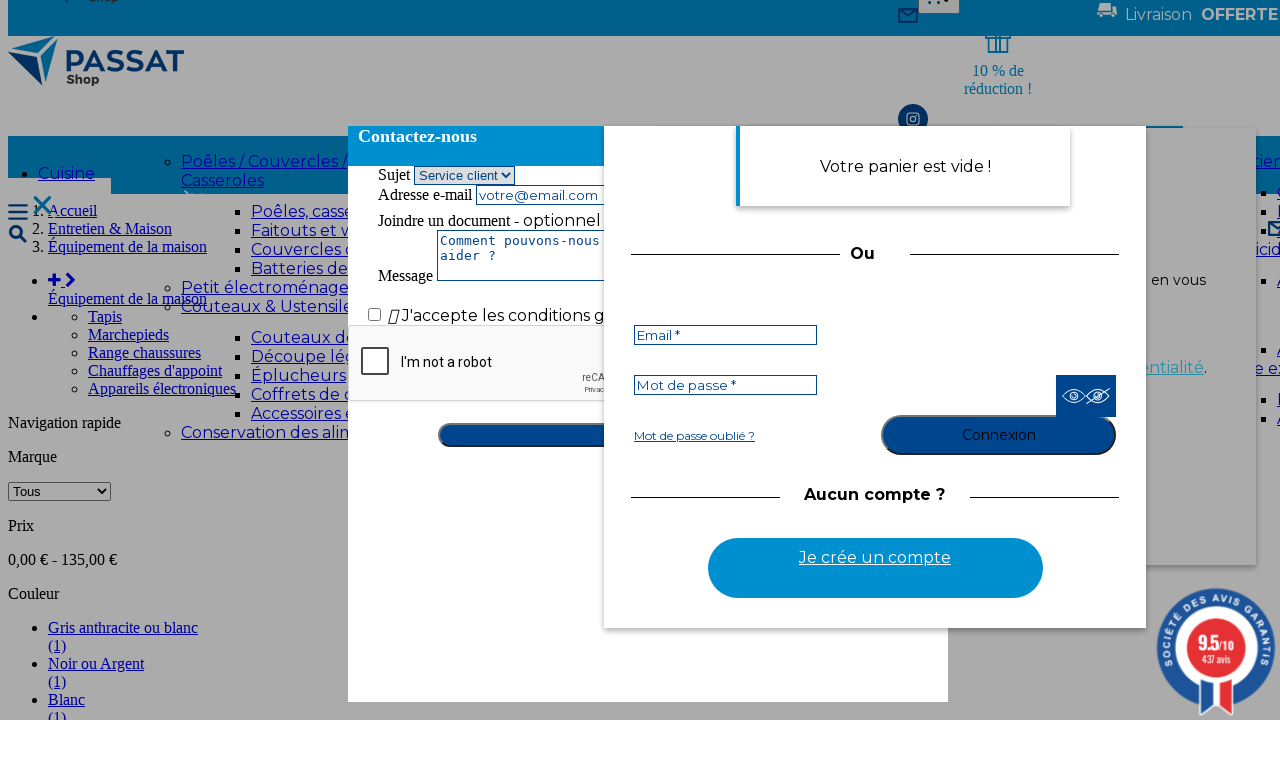

--- FILE ---
content_type: text/html; charset=utf-8
request_url: https://www.passat-shop.fr/23-equipement-de-la-maison
body_size: 34162
content:
<!doctype html>
<html lang="fr">

	<head>
		
			

	<meta charset="utf-8">


	<meta http-equiv="x-ua-compatible" content="ie=edge">



	<title>Équipement de la maison</title>
<script data-keepinline="true">
    var ajaxGetProductUrl = '//www.passat-shop.fr/module/cdc_googletagmanager/async';
    var ajaxShippingEvent = 1;
    var ajaxPaymentEvent = 1;

/* datalayer */
dataLayer = window.dataLayer || [];
    let cdcDatalayer = {"pageCategory":"category","event":"view_item_list","ecommerce":{"currency":"EUR","items":[{"item_name":"Detacheur a eau Hydropower Clean | Mini Shampouineuse pour tissus | Nettoyeur-aspirateur compact pour canape, tapis, moquette","item_id":"883","price":"108.25","item_brand":"B.LIVING","item_category":"Entretien & Maison","item_category2":"Equipement de la maison","item_list_name":"Equipement de la maison","item_list_id":"cat_23","index":1,"quantity":1},{"item_name":"Ventilateur de cou portable EASY BREEZE de B.Living - Mini ventilateur mains libres rechargeable USB","item_id":"868","price":"12.42","item_brand":"B.LIVING","item_category":"Entretien & Maison","item_category2":"Equipement de la maison","item_list_name":"Equipement de la maison","item_list_id":"cat_23","index":2,"quantity":1},{"item_name":"Ampoules LED Clik Light a accrocher - Lampes decoratives nomades B.Living","item_id":"811-478","price":"15.79","item_brand":"B.LIVING","item_category":"Entretien & Maison","item_category2":"Equipement de la maison","item_variant":"Lot de 4","item_list_name":"Equipement de la maison","item_list_id":"cat_23","index":3,"quantity":1},{"item_name":"Tapis absorbant 2-en-1 exterieur et interieur | Tapis protection de sol anti-poussiere anti-saletes | Lisere Vert","item_id":"782-433","price":"10.79","item_brand":"Lisere Vert","item_category":"Entretien & Maison","item_category2":"Equipement de la maison","item_category3":"Tapis","item_variant":"Gris, 40 x 68 cm","item_list_name":"Equipement de la maison","item_list_id":"cat_23","index":4,"quantity":1},{"item_name":"Chauffage nomade orientable MOLINO 500 W avec telecommande","item_id":"584","price":"24.96","item_brand":"Passat","item_category":"Entretien & Maison","item_category2":"Equipement de la maison","item_category3":"Chauffages d'appoint","item_list_name":"Equipement de la maison","item_list_id":"cat_23","index":5,"quantity":1},{"item_name":"Pompe de transfert a moteur EASY PUMP de B.Living - Transvasement facile de tous les liquides","item_id":"816","price":"10.79","item_brand":"B.LIVING","item_category":"Entretien & Maison","item_category2":"Equipement de la maison","item_list_name":"Equipement de la maison","item_list_id":"cat_23","index":6,"quantity":1},{"item_name":"Adaptateur de robinet economie d'eau 4 modes POWER JETSTREAM QUATRO - Extension de robinet de cuisine jet cascade - B.Living","item_id":"854","price":"14.92","item_brand":"B.LIVING","item_category":"Entretien & Maison","item_category2":"Equipement de la maison","item_list_name":"Equipement de la maison","item_list_id":"cat_23","index":7,"quantity":1},{"item_name":"Douchette PURE SHOWER ECO 5 jets - Pommeau de douche design filtration renforcee - Economie d'eau jusqu'a 56% - B.Living","item_id":"880-595","price":"13.29","item_brand":"B.LIVING","item_category":"Entretien & Maison","item_category2":"Equipement de la maison","item_variant":"Blanc","item_list_name":"Equipement de la maison","item_list_id":"cat_23","index":8,"quantity":1},{"item_name":"Embout douchette pour robinet et mitigeur de cuisine Power Jet Stream Eco - 3 modes de jets, economie d'eau - B.Living","item_id":"889-597","price":"8.25","item_brand":"B.LIVING","item_category":"Entretien & Maison","item_category2":"Equipement de la maison","item_variant":"Argent","item_list_name":"Equipement de la maison","item_list_id":"cat_23","index":9,"quantity":1}]}};
    dataLayer.push(cdcDatalayer);

/* call to GTM Tag */
(function(w,d,s,l,i){w[l]=w[l]||[];w[l].push({'gtm.start':
new Date().getTime(),event:'gtm.js'});var f=d.getElementsByTagName(s)[0],
j=d.createElement(s),dl=l!='dataLayer'?'&l='+l:'';j.async=true;j.src=
'https://www.googletagmanager.com/gtm.js?id='+i+dl;f.parentNode.insertBefore(j,f);
})(window,document,'script','dataLayer','GTM-M64Z8ZG');

/* async call to avoid cache system for dynamic data */
dataLayer.push({
  'event': 'datalayer_ready'
});
</script>
	<meta name="description" content="Rendez votre maison aussi pratique qu&#039;agréable au quotidien avec une sélection d&#039;articles à petit prix.Ils sont si bien pensés que vous allez vous demander comment vous faisiez avant !">
	<meta name="keywords" content="">
				<link rel="canonical" href="https://www.passat-shop.fr/23-equipement-de-la-maison">
	


	<meta name="viewport" content="width=device-width, initial-scale=1">



	<link rel="icon" type="image/vnd.microsoft.icon" href="https://www.passat-shop.fr/img/favicon.ico?1562834854">
	<link rel="shortcut icon" type="image/x-icon" href="https://www.passat-shop.fr/img/favicon.ico?1562834854">
	<link href="https://maxcdn.bootstrapcdn.com/font-awesome/4.7.0/css/font-awesome.min.css" rel="stylesheet" integrity="sha384-wvfXpqpZZVQGK6TAh5PVlGOfQNHSoD2xbE+QkPxCAFlNEevoEH3Sl0sibVcOQVnN" crossorigin="anonymous">



	  <link rel="stylesheet" href="https://cdn.jsdelivr.net/jquery.slick/1.6.0/slick.css" type="text/css" media="all">
  <link rel="stylesheet" href="https://www.passat-shop.fr/themes/lifestyle/assets/cache/theme-9a8055761.css" type="text/css" media="all">




	


	<script type="text/javascript">
					var ASPath = "\/modules\/pm_advancedsearch4\/";
					var ASSearchUrl = "https:\/\/www.passat-shop.fr\/module\/pm_advancedsearch4\/advancedsearch4";
					var as4_orderBySalesAsc = "Meilleures ventes en dernier";
					var as4_orderBySalesDesc = "Meilleures ventes en premier";
					var autocompleteCountries = ["fr"];
					var prestashop = {"cart":{"products":[],"totals":{"total":{"type":"total","label":"Total","amount":0,"value":"0,00\u00a0\u20ac"},"total_including_tax":{"type":"total","label":"Total TTC","amount":0,"value":"0,00\u00a0\u20ac"},"total_excluding_tax":{"type":"total","label":"Total HT :","amount":0,"value":"0,00\u00a0\u20ac"}},"subtotals":{"products":{"type":"products","label":"Sous-total","amount":0,"value":"0,00\u00a0\u20ac"},"discounts":null,"shipping":{"type":"shipping","label":"Livraison","amount":0,"value":""},"tax":{"type":"tax","label":"Taxes incluses","amount":0,"value":"0,00\u00a0\u20ac"}},"products_count":0,"summary_string":"0 articles","vouchers":{"allowed":1,"added":[]},"discounts":[],"minimalPurchase":0,"minimalPurchaseRequired":""},"currency":{"id":1,"name":"Euro","iso_code":"EUR","iso_code_num":"978","sign":"\u20ac"},"customer":{"lastname":null,"firstname":null,"email":null,"birthday":null,"newsletter":null,"newsletter_date_add":null,"optin":null,"website":null,"company":null,"siret":null,"ape":null,"is_logged":false,"gender":{"type":null,"name":null},"addresses":[]},"language":{"name":"Fran\u00e7ais (French)","iso_code":"fr","locale":"fr-FR","language_code":"fr","active":"1","is_rtl":"0","date_format_lite":"d\/m\/Y","date_format_full":"d\/m\/Y H:i:s","id":1},"page":{"title":"","canonical":"https:\/\/www.passat-shop.fr\/23-equipement-de-la-maison","meta":{"title":"\u00c9quipement de la maison","description":"Rendez votre maison aussi pratique qu'agr\u00e9able au quotidien avec une s\u00e9lection d'articles \u00e0 petit prix.Ils sont si bien pens\u00e9s que vous allez vous demander comment vous faisiez avant !","keywords":"","robots":"index"},"page_name":"category","body_classes":{"lang-fr":true,"lang-rtl":false,"country-FR":true,"currency-EUR":true,"layout-left-column":true,"page-category":true,"tax-display-enabled":true,"category-id-23":true,"category-\u00c9quipement de la maison":true,"category-id-parent-11":true,"category-depth-level-3":true},"admin_notifications":[]},"shop":{"name":"Passat-Shop.fr","logo":"https:\/\/www.passat-shop.fr\/img\/taspasmieuxfr-logo-1562830228.jpg","stores_icon":"https:\/\/www.passat-shop.fr\/img\/logo_stores.png","favicon":"https:\/\/www.passat-shop.fr\/img\/favicon.ico"},"urls":{"base_url":"https:\/\/www.passat-shop.fr\/","current_url":"https:\/\/www.passat-shop.fr\/23-equipement-de-la-maison","shop_domain_url":"https:\/\/www.passat-shop.fr","img_ps_url":"https:\/\/www.passat-shop.fr\/img\/","img_cat_url":"https:\/\/www.passat-shop.fr\/img\/c\/","img_lang_url":"https:\/\/www.passat-shop.fr\/img\/l\/","img_prod_url":"https:\/\/www.passat-shop.fr\/img\/p\/","img_manu_url":"https:\/\/www.passat-shop.fr\/img\/m\/","img_sup_url":"https:\/\/www.passat-shop.fr\/img\/su\/","img_ship_url":"https:\/\/www.passat-shop.fr\/img\/s\/","img_store_url":"https:\/\/www.passat-shop.fr\/img\/st\/","img_col_url":"https:\/\/www.passat-shop.fr\/img\/co\/","img_url":"https:\/\/www.passat-shop.fr\/themes\/lifestyle\/assets\/img\/","css_url":"https:\/\/www.passat-shop.fr\/themes\/lifestyle\/assets\/css\/","js_url":"https:\/\/www.passat-shop.fr\/themes\/lifestyle\/assets\/js\/","pic_url":"https:\/\/www.passat-shop.fr\/upload\/","pages":{"address":"https:\/\/www.passat-shop.fr\/adresse","addresses":"https:\/\/www.passat-shop.fr\/adresses","authentication":"https:\/\/www.passat-shop.fr\/connexion","cart":"https:\/\/www.passat-shop.fr\/panier","category":"https:\/\/www.passat-shop.fr\/index.php?controller=category","cms":"https:\/\/www.passat-shop.fr\/index.php?controller=cms","contact":"https:\/\/www.passat-shop.fr\/nous-contacter","discount":"https:\/\/www.passat-shop.fr\/reduction","guest_tracking":"https:\/\/www.passat-shop.fr\/suivi-commande-invite","history":"https:\/\/www.passat-shop.fr\/historique-commandes","identity":"https:\/\/www.passat-shop.fr\/identite","index":"https:\/\/www.passat-shop.fr\/","my_account":"https:\/\/www.passat-shop.fr\/mon-compte","order_confirmation":"https:\/\/www.passat-shop.fr\/confirmation-commande","order_detail":"https:\/\/www.passat-shop.fr\/index.php?controller=order-detail","order_follow":"https:\/\/www.passat-shop.fr\/suivi-commande","order":"https:\/\/www.passat-shop.fr\/commande","order_return":"https:\/\/www.passat-shop.fr\/index.php?controller=order-return","order_slip":"https:\/\/www.passat-shop.fr\/avoirs","pagenotfound":"https:\/\/www.passat-shop.fr\/page-introuvable","password":"https:\/\/www.passat-shop.fr\/recuperation-mot-de-passe","pdf_invoice":"https:\/\/www.passat-shop.fr\/index.php?controller=pdf-invoice","pdf_order_return":"https:\/\/www.passat-shop.fr\/index.php?controller=pdf-order-return","pdf_order_slip":"https:\/\/www.passat-shop.fr\/index.php?controller=pdf-order-slip","prices_drop":"https:\/\/www.passat-shop.fr\/promotions","product":"https:\/\/www.passat-shop.fr\/index.php?controller=product","search":"https:\/\/www.passat-shop.fr\/recherche","sitemap":"https:\/\/www.passat-shop.fr\/plan-site","stores":"https:\/\/www.passat-shop.fr\/index.php?controller=stores","supplier":"https:\/\/www.passat-shop.fr\/fournisseur","register":"https:\/\/www.passat-shop.fr\/connexion?create_account=1","order_login":"https:\/\/www.passat-shop.fr\/commande?login=1"},"alternative_langs":[],"theme_assets":"\/themes\/lifestyle\/assets\/","actions":{"logout":"https:\/\/www.passat-shop.fr\/?mylogout="},"no_picture_image":{"bySize":{"small_default":{"url":"https:\/\/www.passat-shop.fr\/img\/p\/fr-default-small_default.jpg","width":98,"height":98},"cart_default":{"url":"https:\/\/www.passat-shop.fr\/img\/p\/fr-default-cart_default.jpg","width":125,"height":125},"home_default":{"url":"https:\/\/www.passat-shop.fr\/img\/p\/fr-default-home_default.jpg","width":300,"height":300},"medium_default":{"url":"https:\/\/www.passat-shop.fr\/img\/p\/fr-default-medium_default.jpg","width":452,"height":452},"large_default":{"url":"https:\/\/www.passat-shop.fr\/img\/p\/fr-default-large_default.jpg","width":800,"height":800},"large_marketplace":{"url":"https:\/\/www.passat-shop.fr\/img\/p\/fr-default-large_marketplace.jpg","width":1000,"height":1000}},"small":{"url":"https:\/\/www.passat-shop.fr\/img\/p\/fr-default-small_default.jpg","width":98,"height":98},"medium":{"url":"https:\/\/www.passat-shop.fr\/img\/p\/fr-default-medium_default.jpg","width":452,"height":452},"large":{"url":"https:\/\/www.passat-shop.fr\/img\/p\/fr-default-large_marketplace.jpg","width":1000,"height":1000},"legend":""}},"configuration":{"display_taxes_label":true,"display_prices_tax_incl":true,"is_catalog":false,"show_prices":true,"opt_in":{"partner":true},"quantity_discount":{"type":"discount","label":"Remise sur prix unitaire"},"voucher_enabled":1,"return_enabled":0},"field_required":[],"breadcrumb":{"links":[{"title":"Accueil","url":"https:\/\/www.passat-shop.fr\/"},{"title":"Entretien & Maison","url":"https:\/\/www.passat-shop.fr\/11-entretien-maison"},{"title":"\u00c9quipement de la maison","url":"https:\/\/www.passat-shop.fr\/23-equipement-de-la-maison"}],"count":3},"link":{"protocol_link":"https:\/\/","protocol_content":"https:\/\/"},"time":1768762235,"static_token":"3be98864fefe636335e8be21aee04f86","token":"bee519298224faa4706a5369a34f3a97","debug":false};
					var psemailsubscription_subscription = "https:\/\/www.passat-shop.fr\/module\/ps_emailsubscription\/subscription";
					var psr_icon_color = "#F19D76";
			</script>



	
<link href="//fonts.googleapis.com/css?family=Open+Sans:600,400,400i|Oswald:700" rel="stylesheet" type="text/css" media="all">

<style>
        @media (max-width: 767px) {
    body#index .part-avis {
        text-align: center;
        margin-top: 20px;
    }
}

@media (min-width: 767px) {
    body#index .part-avis {
        display: none !important;
    }
}

@media (max-width: 767px) {
    body#index .part-avis h2 {
        margin: 0 5%;
    }
}
    </style><link href="https://fonts.googleapis.com/css?family=Montserrat:400,500,700&display=swap" rel="stylesheet" type="text/css" media="all">

<style>

    /*** MAIN TEXT **/
    /*.custom-main-text-color,*/
    .promo-name span,
    .pps_data,
    .pps_cat_title {
        color: #008fcf !important;
    }

    /*.highlighted-informations a,
    .highlighted-informations a:hover,*/
    .input-group-btn .btn.btn-default span,
    .custom-checkbox input[type="checkbox"]:checked + span.custom-checkbox-checked i,
    .blockcart .custom-link-color span,
    .blockcart .custom-link-color:hover span,
    .blockcart .custom-link-color:focus span, 
    #gsr .last-reviews-top .btn span, 
    #gsr .last-reviews-home .btn span, 
    #gsr .last-reviews-bottom .btn span {
        color: #FFFFFF !important;
    }

    /** LINK COLOR **/
    /*.custom-link-color:hover, .custom-link-color:focus {
        color: #008fcf !important;
    }*/
    .custom-link-color:hover span,
    .custom-link-color:hover i,
    .custom-link-color:focus span,
    .custom-link-color:focus i,
    /*.custom-link-color:hover:after,*/
    /*.current .custom-link-color,*/
    .current .custom-link-color[data-depth="0"] span,
    /*.breadcrumb li:last-child .custom-link-color span,*/
    .page-cms a:hover,
    .page-cms a:focus,
    .page-my-account a:hover,
    .page-my-account a:hover span,
    .page-my-account a:hover span i,
    .collapse-icons i:hover,
    .active_filters .filter-block .js-search-link:hover .close,
    .block-social a:hover,
    .checkout-step .step-edit:hover,
    #content-hook_payment_return .question-ok a:hover,
    .name-category a:hover,
    .arch-category:hover,
    .arch-subitem:hover,
    .item-article:hover,
    .comment a:hover,
    .comment a:hover span,
    .blockblog-block .item-article:hover,
    #module-blockblog-blog .page-content a:hover,
    #module-blockblog-categories .page-content a:hover,
    #module-blockblog-blog .page-content a:hover i,
    #module-blockblog-categories .page-content a:hover i,
    #module-blockblog-blog .page-content a:hover span,
    #module-blockblog-categories .page-content a:hover span,
    #module-blockblog-blog .page-content .post-comments-items .pages span.nums a:hover,
    #module-blockblog-categories .page-content .blog-block-comments .nums b,
    #module-blockblog-blog .page-content.post-comments-items .pages span.nums a:hover,
    #module-blockblog-categories .page-content .blog-block-comments .nums b,
    #gsr a:hover,
    .top-blog a:hover {
        color: #008fcf !important;
    }

    #_desktop_top_menu .dropdown-submenu.custom-link-color:hover span, #_desktop_top_menu .dropdown-submenu.custom-link-color:hover {
        color: #00468f !important;
        font-weight: bold;
    }

    /*** BACKGROUND COLOR ***/
    /*.custom-main-bg-color,*/
    .custom-link-bg-color:hover,
    .custom-link-bg-color:focus,
    /*.highlighted-informations,*/
    .custom-radio input[type="radio"]:checked + span,
    .input-group-btn .btn.btn-default {
        background: #008fcf !important;
    }

    /*.product-flags .new,*/ .product-flags .on-sale,
    li.product-flag.on-sale {
        background: #008fcf !important;
        color: #FFFFFF !important;
    }


    /*** SLIDER ***/
    .custom-slider-bg-color {
        background: #f5f5f5;
    }
    .custom-slider-title-color {
        color: #ffffff !important;
    }
    .custom-slider-text-color, .custom-slider-text-color h2, .custom-slider-text-color p, .custom-slider-text-color span {
        color: #ffffff !important;
    }

    .carousel-indicators .custom-slider-text-color{
        border: 1px solid #ffffff !important;
    }
    .carousel-indicators .custom-slider-text-color:hover,
    .carousel-indicators .custom-slider-text-color:focus {
        background: #008fcf !important;
        border: 1px solid #008fcf !important;
    }
    .carousel-indicators .custom-slider-text-color.active {
        background: #ffffff !important;
    }
    .carousel-indicators .custom-slider-text-color.active:hover,
    .carousel-indicators .custom-slider-text-color.active:focus  {
        border: none !important;
    }
    .carousel-control .custom-slider-text-color {
        color: #ffffff !important;
    }
    .carousel-control .custom-slider-text-color:hover,
    .carousel-control .custom-slider-text-color:focus {
        color: #008fcf !important;
    }

    /*** BORDERS ***/

    .product-images>li.thumb-container>.thumb.selected,
    .product-images>li.thumb-container>.thumb:hover {
        border: 2px solid #535252 !important;
    }

    @media screen and (max-width: 768px) {
        .product-images>li.thumb-container>.thumb.selected, .product-images>li.thumb-container>.thumb:hover {
            border: none !important;
        }
    }

    .form-control:focus {
        outline: 2px solid #008fcf;
    }

    .input-radio:checked + span, .input-radio:hover + span {
        border: 2px solid #008fcf !important;
    }

    .page-my-account a:hover,
    .media-list .media-left a:hover img,
    .facet-label.active .custom-radio,
    .custom-radio:hover,
    .custom-radio.checked {
        border: 1px solid #008fcf !important;
    }

    .address-item.selected {
        border: 3px solid #008fcf !important;
    }

    /*** BUTTONS ***/
    /*.custom-button,*/
    .button-small-blockblog,
    .button-mini-blockblog,
    #gsr .btn {
                            background: #008fcf !important;
            color: #FFFFFF !important;
            }

    /*.custom-button:hover,*/
    .button-small-blockblog:hover,
    .button-mini-blockblog:hover,
    #gsr .btn:hover {
                    opacity: 0.9;
            color: #FFFFFF !important;
            }
    .custom-button:disabled {
        background-color: #cdcdcd;
        color: #FFFFFF !important;
    }

    .input-group-btn > .btn:hover {
        opacity: 0.9;
    }

</style>





		
	</head>

	<body id="category" class="lang-fr country-fr currency-eur layout-left-column page-category tax-display-enabled category-id-23 category-Equipement-de-la-maison category-id-parent-11 category-depth-level-3">
		
			<!-- Google Tag Manager (noscript) -->
<noscript><iframe src="https://www.googletagmanager.com/ns.html?id=GTM-M64Z8ZG"
height="0" width="0" style="display:none;visibility:hidden"></iframe></noscript>
<!-- End Google Tag Manager (noscript) -->

		

		<main>
			
				 
			

			<header id="header">
				<div class="block-header">
					
						

	<div class="block-header-banner">
		<div class="header-banner">
			<div class="header-banner-text">
												<span class="flex-div">
					<svg class="icon-shipping" xmlns="http://www.w3.org/2000/svg" xmlns:xlink="http://www.w3.org/1999/xlink" width="14.722" height="10.303" viewBox="0 0 14.722 10.303">
  						<g class="icon-shipping" clip-path="url(#clip-path)">
							<path id="Tracé_1" data-name="Tracé 1" d="M12.42,5.24,12.1.386A.447.447,0,0,0,11.658,0H4.507a.447.447,0,0,0-.432.333L2.79,5.186a.447.447,0,0,0,.432.562h8.755a.447.447,0,0,0,.443-.508" transform="translate(-2.062)"/>
							<path id="Tracé_2" data-name="Tracé 2" d="M14.718,15.436l-.7-5.072a.467.467,0,0,0-.463-.4H11.3l.271,3.546a.553.553,0,0,1-.548.629H.345L.016,15.38a.467.467,0,0,0,.452.587h.725a1.879,1.879,0,0,1,3.626,0H9.942a1.879,1.879,0,0,1,3.626,0h.686a.468.468,0,0,0,.463-.531" transform="translate(0 -7.4)"/>
							<path id="Tracé_3" data-name="Tracé 3" d="M40.9,31.666a1.241,1.241,0,1,1,1.241,1.241A1.241,1.241,0,0,1,40.9,31.666" transform="translate(-30.388 -22.604)"/>
							<path id="Tracé_4" data-name="Tracé 4" d="M6.837,31.666a1.241,1.241,0,1,1,1.241,1.241,1.241,1.241,0,0,1-1.241-1.241" transform="translate(-5.079 -22.604)"/>
						</g>
					</svg>Livraison <strong>OFFERTE</strong> à domicile dès 30€ d’achat 
				</span>
				<span class="pop_up_newsletter flex-div">
					<svg class="icon-stars" xmlns="http://www.w3.org/2000/svg" width="15.65" height="15.403" viewBox="0 0 15.65 15.403">
						<path id="Tracé_354" data-name="Tracé 354" d="M10.639,0,5.5,15.4l5.135-3.851L15.423,15.4Z" transform="translate(-2.639 0)"/>
						<path id="Tracé_355" data-name="Tracé 355" d="M0,11.239l8.119,5.884,7.531-5.884Z" transform="translate(0 -5.267)"/>
					</svg>
					<svg class="icon-stars" xmlns="http://www.w3.org/2000/svg" width="15.65" height="15.403" viewBox="0 0 15.65 15.403">
						<path id="Tracé_354" data-name="Tracé 354" d="M10.639,0,5.5,15.4l5.135-3.851L15.423,15.4Z" transform="translate(-2.639 0)"/>
						<path id="Tracé_355" data-name="Tracé 355" d="M0,11.239l8.119,5.884,7.531-5.884Z" transform="translate(0 -5.267)"/>
					</svg>
					<svg class="icon-stars" xmlns="http://www.w3.org/2000/svg" width="15.65" height="15.403" viewBox="0 0 15.65 15.403">
						<path id="Tracé_354" data-name="Tracé 354" d="M10.639,0,5.5,15.4l5.135-3.851L15.423,15.4Z" transform="translate(-2.639 0)"/>
						<path id="Tracé_355" data-name="Tracé 355" d="M0,11.239l8.119,5.884,7.531-5.884Z" transform="translate(0 -5.267)"/>
					</svg>
					<svg class="icon-stars" xmlns="http://www.w3.org/2000/svg" width="15.65" height="15.403" viewBox="0 0 15.65 15.403">
						<path id="Tracé_354" data-name="Tracé 354" d="M10.639,0,5.5,15.4l5.135-3.851L15.423,15.4Z" transform="translate(-2.639 0)"/>
						<path id="Tracé_355" data-name="Tracé 355" d="M0,11.239l8.119,5.884,7.531-5.884Z" transform="translate(0 -5.267)"/>
					</svg>
					<svg class="icon-stars last" xmlns="http://www.w3.org/2000/svg" width="15.65" height="15.403" viewBox="0 0 15.65 15.403">
						<path id="Tracé_354" data-name="Tracé 354" d="M10.639,0,5.5,15.4l5.135-3.851L15.423,15.4Z" transform="translate(-2.639 0)"/>
						<path id="Tracé_355" data-name="Tracé 355" d="M0,11.239l8.119,5.884,7.531-5.884Z" transform="translate(0 -5.267)"/>
					</svg>
					Découvrez les <a href="https://www.societe-des-avis-garantis.fr/passat-shop/?swcfpc=1" target="_blank"><span class="open-sag" style="text-decoration: underline;">avis de nos clients</span></a>
				</span>
								</div>
			<div class="header-banner-text double">
							<span class="flex-div">
					<svg class="icon-shipping" xmlns="http://www.w3.org/2000/svg" xmlns:xlink="http://www.w3.org/1999/xlink" width="14.722" height="10.303" viewBox="0 0 14.722 10.303">
  						<g class="icon-shipping" clip-path="url(#clip-path)">
							<path id="Tracé_1" data-name="Tracé 1" d="M12.42,5.24,12.1.386A.447.447,0,0,0,11.658,0H4.507a.447.447,0,0,0-.432.333L2.79,5.186a.447.447,0,0,0,.432.562h8.755a.447.447,0,0,0,.443-.508" transform="translate(-2.062)"/>
							<path id="Tracé_2" data-name="Tracé 2" d="M14.718,15.436l-.7-5.072a.467.467,0,0,0-.463-.4H11.3l.271,3.546a.553.553,0,0,1-.548.629H.345L.016,15.38a.467.467,0,0,0,.452.587h.725a1.879,1.879,0,0,1,3.626,0H9.942a1.879,1.879,0,0,1,3.626,0h.686a.468.468,0,0,0,.463-.531" transform="translate(0 -7.4)"/>
							<path id="Tracé_3" data-name="Tracé 3" d="M40.9,31.666a1.241,1.241,0,1,1,1.241,1.241A1.241,1.241,0,0,1,40.9,31.666" transform="translate(-30.388 -22.604)"/>
							<path id="Tracé_4" data-name="Tracé 4" d="M6.837,31.666a1.241,1.241,0,1,1,1.241,1.241,1.241,1.241,0,0,1-1.241-1.241" transform="translate(-5.079 -22.604)"/>
						</g>
					</svg>Livraison <strong>OFFERTE</strong> à domicile dès 30€ d’achat 
				</span>
				<span class="pop_up_newsletter flex-div">
					<svg class="icon-stars" xmlns="http://www.w3.org/2000/svg" width="15.65" height="15.403" viewBox="0 0 15.65 15.403">
						<path id="Tracé_354" data-name="Tracé 354" d="M10.639,0,5.5,15.4l5.135-3.851L15.423,15.4Z" transform="translate(-2.639 0)"/>
						<path id="Tracé_355" data-name="Tracé 355" d="M0,11.239l8.119,5.884,7.531-5.884Z" transform="translate(0 -5.267)"/>
					</svg>
					<svg class="icon-stars" xmlns="http://www.w3.org/2000/svg" width="15.65" height="15.403" viewBox="0 0 15.65 15.403">
						<path id="Tracé_354" data-name="Tracé 354" d="M10.639,0,5.5,15.4l5.135-3.851L15.423,15.4Z" transform="translate(-2.639 0)"/>
						<path id="Tracé_355" data-name="Tracé 355" d="M0,11.239l8.119,5.884,7.531-5.884Z" transform="translate(0 -5.267)"/>
					</svg>
					<svg class="icon-stars" xmlns="http://www.w3.org/2000/svg" width="15.65" height="15.403" viewBox="0 0 15.65 15.403">
						<path id="Tracé_354" data-name="Tracé 354" d="M10.639,0,5.5,15.4l5.135-3.851L15.423,15.4Z" transform="translate(-2.639 0)"/>
						<path id="Tracé_355" data-name="Tracé 355" d="M0,11.239l8.119,5.884,7.531-5.884Z" transform="translate(0 -5.267)"/>
					</svg>
					<svg class="icon-stars" xmlns="http://www.w3.org/2000/svg" width="15.65" height="15.403" viewBox="0 0 15.65 15.403">
						<path id="Tracé_354" data-name="Tracé 354" d="M10.639,0,5.5,15.4l5.135-3.851L15.423,15.4Z" transform="translate(-2.639 0)"/>
						<path id="Tracé_355" data-name="Tracé 355" d="M0,11.239l8.119,5.884,7.531-5.884Z" transform="translate(0 -5.267)"/>
					</svg>
					<svg class="icon-stars last" xmlns="http://www.w3.org/2000/svg" width="15.65" height="15.403" viewBox="0 0 15.65 15.403">
						<path id="Tracé_354" data-name="Tracé 354" d="M10.639,0,5.5,15.4l5.135-3.851L15.423,15.4Z" transform="translate(-2.639 0)"/>
						<path id="Tracé_355" data-name="Tracé 355" d="M0,11.239l8.119,5.884,7.531-5.884Z" transform="translate(0 -5.267)"/>
					</svg>
					Découvrez les <a href="https://www.societe-des-avis-garantis.fr/passat-shop/?swcfpc=1" target="_blank"><span class="open-sag" style="text-decoration: underline;">avis de nos clients</span></a>
				</span>
						</div>
		</div>
	</div>



	<div class="block-header-nav">
		<nav class="block-header-nav-flex flex-div">
			<div class="block-container-nav">
				<div class="block-contact-form hidden">
					<div class="black-background"></div>
					<div class="hidden-sm-down shop-logo" id="_desktop_logo">
	<a href="https://www.passat-shop.fr/">
		<img class="logo img-responsive" src="https://www.passat-shop.fr/img/taspasmieuxfr-logo-1562830228.jpg" alt="Passat-Shop.fr">
	</a>
</div><section class="contact-form">
	<form action="https://www.passat-shop.fr/nous-contacter" method="post" enctype="multipart/form-data">

		
		<section class="form-fields">

			<div class="form-group row">
				<div class="col-md-9 col-md-offset-3">
					<h3 class="headings headings-medium text-uppercase">Contactez-nous</h3>
					<div class="block-close-contact-form">	
						<svg class="close-contact-form hidden" data-name="Composant 594" xmlns="http://www.w3.org/2000/svg" xmlns:xlink="http://www.w3.org/1999/xlink" width="30.521" height="30.521" viewBox="0 0 30.521 30.521">
							<g id="Groupe_150" data-name="Groupe 150" clip-path="url(#clip-path)">
								<path id="Tracé_103" data-name="Tracé 103" d="M28.234,6.733,17.483,18,6.732,6.733" transform="translate(-1.744 -2.743)" stroke-linecap="round" stroke-linejoin="round" stroke-width="3"/>
								<path id="Tracé_104" data-name="Tracé 104" d="M6.733,80.14,17.483,68.615,28.234,80.14" transform="translate(-1.745 -53.355)" stroke-linecap="round" stroke-linejoin="round" stroke-width="3"/>
							</g>
						</svg>
					</div>
				</div>
			</div>

			<div class="form-group row">
				<div class="col-md-9">
					<label class="form-control-label">Sujet</label>
					<select name="id_contact" class="form-control form-control-select">
													<option value="2">Service client</option>
													<option value="1">Webmaster</option>
											</select>
				</div>
			</div>

			<div class="form-group row">
				<div class="col-md-9">
					<label class="form-control-label">Adresse e-mail</label>
					<input
					class="form-control"
					name="from"
					type="email"
					value=""
					placeholder="votre@email.com"
					>
				</div>
			</div>

			
							<div class="form-group row">
					<div class="col-md-9">
						<label class="form-control-label">Joindre un document - </label>
						<span class="form-control-comment">optionnel</span>
						<input type="file" name="fileUpload" class="filestyle" data-buttonText="">
					</div>
				</div>
			
			<div class="form-group row">
				<div class="col-md-9">
					<label class="form-control-label">Message</label>
					<textarea
					class="form-control"
					name="message"
					placeholder="Comment pouvons-nous aider ?"
					rows="3"
					></textarea>
				</div>
			</div>
							
    <div class="gdpr_consent gdpr_module_1">
        <span class="custom-checkbox">
            <label class="psgdpr_consent_message">
                <input id="psgdpr_consent_checkbox_1" name="psgdpr_consent_checkbox" type="checkbox" value="1" class="psgdpr_consent_checkboxes_1">
                <span><i class="material-icons rtl-no-flip checkbox-checked psgdpr_consent_icon"></i></span>
                <span><span class="custom-checkbox"><span>J'accepte les conditions générales et la politique de confidentialité</span></span></span>            </label>
        </span>
    </div>


<script type="text/javascript">
    var psgdpr_front_controller = "https://www.passat-shop.fr/module/psgdpr/FrontAjaxGdpr";
    psgdpr_front_controller = psgdpr_front_controller.replace(/\amp;/g,'');
    var psgdpr_id_customer = "0";
    var psgdpr_customer_token = "da39a3ee5e6b4b0d3255bfef95601890afd80709";
    var psgdpr_id_guest = "0";
    var psgdpr_guest_token = "47266de79151550fbc249347bb212cedd11486f4";

    document.addEventListener('DOMContentLoaded', function() {
        let psgdpr_id_module = "1";
        let parentForm = $('.gdpr_module_' + psgdpr_id_module).closest('form');

        let toggleFormActive = function() {
            let parentForm = $('.gdpr_module_' + psgdpr_id_module).closest('form');
            let checkbox = $('#psgdpr_consent_checkbox_' + psgdpr_id_module);
            let element = $('.gdpr_module_' + psgdpr_id_module);
            let iLoopLimit = 0;

            // by default forms submit will be disabled, only will enable if agreement checkbox is checked
            if (element.prop('checked') != true) {
                element.closest('form').find('[type="submit"]').attr('disabled', 'disabled');
            }
            $(document).on("change" ,'.psgdpr_consent_checkboxes_' + psgdpr_id_module, function() {
                if ($(this).prop('checked') == true) {
                    $(this).closest('form').find('[type="submit"]').removeAttr('disabled');
                } else {
                    $(this).closest('form').find('[type="submit"]').attr('disabled', 'disabled');
                }

            });
        }

        // Triggered on page loading
        toggleFormActive();

        $(document).on('submit', parentForm, function(event) {
            $.ajax({
                type: 'POST',
                url: psgdpr_front_controller,
                data: {
                    ajax: true,
                    action: 'AddLog',
                    id_customer: psgdpr_id_customer,
                    customer_token: psgdpr_customer_token,
                    id_guest: psgdpr_id_guest,
                    guest_token: psgdpr_guest_token,
                    id_module: psgdpr_id_module,
                },
                error: function (err) {
                    console.log(err);
                }
            });
        });
    });
</script>


					</section>

		<footer class="form-footer text-xs-right">
		<div class="recaptchacsscontainer">
		<div class="recaptchacss">
		<div class="g-recaptcha" data-sitekey="6Lfo98spAAAAAGmpIhvefkR7YZisSROLpTBSM4jf"></div>
		</div>
		</div>
			<style>
			input[name=url] {
				display: none !important;
			}
			</style>
			<input type="text" name="url" value=""/>
			<input type="hidden" name="token" value="fab7831bd005384d7ad591a7c139282f" />
			<input class="btn btn-small custom-button" type="submit" name="submitMessage" value="Envoyer">
		</footer>

	</form>
</section>

				</div>
				<div class="hidden-sm-down block-content-header">
					<div id="_desktop_logo_identity" class="hidden-sm-down flex-div">
						<a href="https://www.passat-shop.fr/">
							<svg id="logo" xmlns="http://www.w3.org/2000/svg" width="404.35" height="115.22" viewBox="0 0 404.35 115.22">
								<g id="Groupe_3" data-name="Groupe 3">
									<g id="Groupe_1" data-name="Groupe 1">
									<path id="Tracé_1" data-name="Tracé 1" d="M0,36.54,65.87,48l12.52,65.68Z" fill="#09478d"/>
									<path id="Tracé_2" data-name="Tracé 2" d="M106.5,0,7.71,28.7,67.94,39.18Z" fill="#088ece"/>
									<path id="Tracé_3" data-name="Tracé 3" d="M113.21,6.61l-27.1,99.23L74.66,45.79Z" fill="#088ece"/>
									</g>
									<g id="Groupe_2" data-name="Groupe 2">
									<path id="Tracé_4" data-name="Tracé 4" d="M154.65,32.55c14.25,0,19.09,8.38,19.09,17.45,0,13.26-8.64,18.55-21.02,18.55h-8.23V80.99H134.6V32.55h20.06Zm-2.9,27.83c7.88,0,11.62-3.92,11.62-9.62,0-5.02-2.63-9.69-10.3-9.69h-8.58V60.38h7.26Z" fill="#09478d"/>
									<path id="Tracé_5" data-name="Tracé 5" d="M208.52,71.17H186.73l-4.36,9.82H171.93l23.24-48.44h4.91l23.31,48.44H212.95l-4.43-9.82Zm-18.26-8.18h14.73l-7.4-16.01Z" fill="#09478d"/>
									<path id="Tracé_6" data-name="Tracé 6" d="M266.3,66.77c0,9.34-7.54,14.84-18.88,14.84-8.3,0-12.52-.76-20.26-4.6l3.6-7.63a34.8,34.8,0,0,0,17.01,3.71c5.33,0,8.51-1.92,8.51-5.5,0-3.3-3.25-4.74-10.37-6.39-10.03-2.27-18.12-5.08-18.12-14.63,0-8.52,6.85-14.57,17.98-14.57a47.423,47.423,0,0,1,18.67,3.92l-4.01,7.83a43.013,43.013,0,0,0-14.87-3.23c-4.98,0-7.75,2.2-7.75,5.22,0,3.44,3.46,4.88,10.79,6.53,10.51,2.34,17.7,5.63,17.7,14.5Z" fill="#09478d"/>
									<path id="Tracé_7" data-name="Tracé 7" d="M311.16,66.77c0,9.34-7.54,14.84-18.88,14.84-8.3,0-12.52-.76-20.26-4.6l3.6-7.63a34.8,34.8,0,0,0,17.01,3.71c5.33,0,8.51-1.92,8.51-5.5,0-3.3-3.25-4.74-10.37-6.39-10.03-2.27-18.12-5.08-18.12-14.63,0-8.52,6.85-14.57,17.98-14.57a47.423,47.423,0,0,1,18.67,3.92l-4.01,7.83a43.013,43.013,0,0,0-14.87-3.23c-4.98,0-7.75,2.2-7.75,5.22,0,3.44,3.46,4.88,10.79,6.53,10.51,2.34,17.7,5.63,17.7,14.5Z" fill="#09478d"/>
									<path id="Tracé_8" data-name="Tracé 8" d="M351.17,71.17H329.38l-4.36,9.82H314.58l23.24-48.44h4.91l23.31,48.44H355.6Zm-18.26-8.18h14.73l-7.4-16.01-7.33,16.01Z" fill="#09478d"/>
									<path id="Tracé_9" data-name="Tracé 9" d="M404.35,41.07H388.79V80.99h-9.96V41.07H363.34V32.55h41.01v8.52Z" fill="#09478d"/>
									</g>
								</g>
								<g id="Groupe_4" data-name="Groupe 4">
									<path id="Tracé_10" data-name="Tracé 10" d="M134.74,107.76l1.56-3.46a11.667,11.667,0,0,0,6.55,2.07c2.72,0,3.83-.91,3.83-2.13,0-3.71-11.54-1.16-11.54-8.53,0-3.37,2.72-6.18,8.36-6.18a13.344,13.344,0,0,1,6.89,1.76l-1.42,3.49a11.184,11.184,0,0,0-5.5-1.56c-2.72,0-3.77,1.02-3.77,2.27,0,3.66,11.54,1.13,11.54,8.42,0,3.32-2.75,6.15-8.42,6.15A14.15,14.15,0,0,1,134.74,107.76Z" fill="#3e3d3f"/>
									<path id="Tracé_11" data-name="Tracé 11" d="M169.67,100.99v8.73h-4.42v-8.05c0-2.47-1.13-3.6-3.09-3.6-2.13,0-3.66,1.3-3.66,4.11v7.54h-4.42V88.68h4.42v7.37a6.7,6.7,0,0,1,4.85-1.81c3.6,0,6.32,2.1,6.32,6.75Z" fill="#3e3d3f"/>
									<path id="Tracé_12" data-name="Tracé 12" d="M172.7,102.09c0-4.59,3.54-7.85,8.39-7.85s8.36,3.26,8.36,7.85-3.51,7.85-8.36,7.85S172.7,106.68,172.7,102.09Zm12.28,0c0-2.64-1.67-4.22-3.88-4.22a4.232,4.232,0,0,0,0,8.44C183.31,106.31,184.98,104.72,184.98,102.09Z" fill="#3e3d3f"/>
									<path id="Tracé_13" data-name="Tracé 13" d="M209.01,102.09c0,4.79-3.32,7.85-7.6,7.85a5.932,5.932,0,0,1-4.59-1.84v7.12H192.4V94.47h4.22v1.76a5.936,5.936,0,0,1,4.79-1.98c4.28,0,7.6,3.06,7.6,7.85Zm-4.48,0c0-2.64-1.67-4.22-3.88-4.22s-3.88,1.59-3.88,4.22,1.67,4.22,3.88,4.22S204.53,104.72,204.53,102.09Z" fill="#3e3d3f"/>
								</g>
							</svg>
						</a>
					</div>
					<div class="hooksHeader displayNav2 clearfix flex-div">
						<div class="right-nav">
							<!-- Block search module TOP -->
<div id="_desktop_search_widget" class="flex-div">
	<div id="search_widget" class="search-widget" data-search-controller-url="//www.passat-shop.fr/recherche">
		<form method="get" action="//www.passat-shop.fr/recherche">
			<input type="hidden" name="controller" value="search">
			<input id="input_search_bar" type="text" name="s" value="" placeholder="Rechercher">
			<button type="submit">
				<svg xmlns="http://www.w3.org/2000/svg" xmlns:xlink="http://www.w3.org/1999/xlink" width="18" height="18" viewBox="0 0 18 18">
					<g id="Groupe_451" data-name="Groupe 451" transform="translate(0 0)" clip-path="url(#clip-path)">
						<path id="Tracé_149" data-name="Tracé 149" d="M7.153,14.305a7.153,7.153,0,1,1,7.153-7.152,7.161,7.161,0,0,1-7.153,7.152m0-11.084a3.932,3.932,0,1,0,3.932,3.932A3.936,3.936,0,0,0,7.153,3.221" transform="translate(0 0)"/>
						<path id="Tracé_150" data-name="Tracé 150" d="M48.711,50.321a1.605,1.605,0,0,1-1.139-.472l-4.833-4.834a1.611,1.611,0,0,1,2.278-2.278l4.833,4.834a1.611,1.611,0,0,1-1.139,2.749" transform="translate(-32.322 -32.321)"/>
					</g>
				</svg>
			</button>
		</form>
	</div>
</div>
<!-- /Block search module TOP -->
<div id="_desktop_user_info" class="flex-div">
	<div class="user-info">
					<svg class="icon-connexion" xmlns="http://www.w3.org/2000/svg" xmlns:xlink="http://www.w3.org/1999/xlink" width="18.84" height="18" viewBox="0 0 18.84 18">
				<g id="Groupe_7" data-name="Groupe 7" clip-path="url(#clip-path)">
					<path id="Tracé_7" data-name="Tracé 7" d="M13.872,41.21a6.612,6.612,0,0,1-8.9,0A9.418,9.418,0,0,0,0,49.514H18.84a9.418,9.418,0,0,0-4.968-8.3" transform="translate(0 -31.513)"></path>
					<path id="Tracé_8" data-name="Tracé 8" d="M29.217,4.808A4.808,4.808,0,1,1,24.41,0a4.808,4.808,0,0,1,4.808,4.808" transform="translate(-14.99 0)"></path>
				</g>
			</svg>
			</div>
</div>
<div id="_desktop_cart" class="flex-div">
	<div class="blockcart cart-preview inactive" data-refresh-url="//www.passat-shop.fr/module/ps_shoppingcart/ajax">
		<div class="header">
			<div class="dropdown-item flex-div">
									<svg class="icon-cart" xmlns="http://www.w3.org/2000/svg" xmlns:xlink="http://www.w3.org/1999/xlink" width="19.23" height="18" viewBox="0 0 19.23 18">
						<g id="Groupe_9" data-name="Groupe 9" clip-path="url(#clip-path)">
							<path id="Tracé_9" data-name="Tracé 9" d="M4.429,2H17.771c.13,0,.261,0,.391,0a1,1,0,0,1,1.052,1.234c-.3,2.132-.605,4.262-.909,6.394-.015.105-.028.211-.041.316A1.031,1.031,0,0,1,17.088,11Q11.744,11,6.4,11H5.934c.046.312.076.588.136.859.013.061.121.121.2.143a1.064,1.064,0,0,0,.282.007q4.74,0,9.48,0a1.121,1.121,0,0,1,1.03.433.985.985,0,0,1-.639,1.539A2.333,2.333,0,0,1,16.03,14q-5.255,0-10.51,0c-.855,0-1.167-.265-1.309-1.114Q3.326,7.6,2.451,2.317c-.043-.26-.135-.334-.383-.323-.366.017-.734.014-1.1,0A.968.968,0,0,1,0,1.015a.959.959,0,0,1,.945-1c.78-.027,1.562-.023,2.343,0a.935.935,0,0,1,.928.824c.077.369.137.743.213,1.163m8.824,3.986h3.559c.092-.659.18-1.3.273-1.964H13.253ZM5.084,5.985H8.218V4.037H4.758c.113.674.219,1.311.326,1.948m11.3,3.009c.093-.672.181-1.31.271-1.961H13.261V8.994Zm-7.124-3h2.962V4.025H9.26ZM12.227,7.03H9.265V8.982h2.963Zm-4,0H5.258c.1.622.2,1.216.309,1.806A.251.251,0,0,0,5.744,9C6.567,9.007,7.39,9,8.231,9Z" transform="translate(0 0)"></path>
							<path id="Tracé_10" data-name="Tracé 10" d="M23.815,63.852a1.477,1.477,0,0,1,1.492,1.477,1.493,1.493,0,1,1-2.985-.008,1.465,1.465,0,0,1,1.493-1.469" transform="translate(-17.07 -48.828)"></path>
							<path id="Tracé_11" data-name="Tracé 11" d="M62.037,63.847a1.471,1.471,0,0,1,1.5,1.469,1.5,1.5,0,1,1-1.5-1.469" transform="translate(-46.298 -48.824)"></path>
						</g>
					</svg>
				
											</div>
		</div>
		<div class="block-pop-up-cart hidden">
			<div class="header-pop-up-cart">
				<p>Mon panier, 0 article</p>
				<div class="close-pop-up-cart">
					<svg class="icon-close-pop-up-cart" xmlns="http://www.w3.org/2000/svg" xmlns:xlink="http://www.w3.org/1999/xlink" width="30.521" height="30.521" viewBox="0 0 30.521 30.521">
						<g id="Groupe_150" data-name="Groupe 150" clip-path="url(#clip-path)">
							<path id="Tracé_103" data-name="Tracé 103" d="M22.918,6.733l-8.093,8.093L6.732,6.733" transform="translate(0.436 0.435)" fill="none" stroke="#fff" stroke-linecap="round" stroke-linejoin="round" stroke-width="1.5"/>
							<path id="Tracé_104" data-name="Tracé 104" d="M6.733,76.708l8.093-8.093,8.093,8.093" transform="translate(0.435 -53.355)" fill="none" stroke="#fff" stroke-linecap="round" stroke-linejoin="round" stroke-width="1.5"/>
						</g>
					</svg>
				</div>
			</div>
			<div class="block-product-scroll">
							</div>
			<div class="other-infos-cart">
				<div class="btn-panier">
					<a href="//www.passat-shop.fr/panier?action=show">Voir mon panier</a>
				</div>
				<div class="sub-total">
				<p>Sous-total : <span>0,00 €</span></p>
				</div>
			</div>
			<div class="command-products-cart">
				<p class="btn-command"><a href="https://www.passat-shop.fr/commande">Commander</a></p>
				<p class="delivery">Livraison offerte dès <br/><span>30 € d'achats</span></p>
			</div>
		</div>
	</div>
</div>

															<div class="block-contact flex-div">
									<svg class="icon-contact" xmlns="http://www.w3.org/2000/svg" width="119.3" height="89.38" viewBox="0 0 119.3 89.38">
										<path id="Enveloppe_Plan_de_travail_1" data-name="Enveloppe_Plan de travail 1" d="M119.3,6.65c0-.14-.01-.28-.02-.42-.01-.08-.01-.17-.02-.25-.01-.13-.04-.27-.06-.4a2.381,2.381,0,0,0-.05-.26l-.09-.36c-.03-.09-.05-.19-.08-.28-.03-.11-.08-.21-.12-.32s-.08-.21-.12-.31-.09-.18-.13-.27c-.05-.11-.11-.22-.17-.33l-.15-.24-.21-.33a.559.559,0,0,1-.05-.08c-.04-.06-.09-.11-.13-.16-.07-.1-.15-.19-.22-.28a2.725,2.725,0,0,0-.23-.25c-.07-.07-.14-.15-.21-.22a3.329,3.329,0,0,0-.28-.25l-.21-.18c-.1-.08-.2-.15-.3-.23-.08-.05-.15-.11-.23-.16-.1-.06-.2-.13-.31-.19l-.27-.15c-.1-.05-.19-.1-.29-.14s-.21-.09-.32-.14a2.307,2.307,0,0,0-.28-.1,3.581,3.581,0,0,0-.35-.11,2.864,2.864,0,0,0-.28-.07c-.12-.03-.23-.05-.35-.07s-.21-.03-.32-.05-.21-.03-.32-.04c-.13-.01-.26-.02-.38-.02-.06,0-.13-.01-.19-.01H6.73a.645.645,0,0,1-.2.03c-.12,0-.25.01-.37.02s-.22.02-.33.04-.2.03-.31.04c-.12.03-.24.05-.35.08s-.19.05-.28.07c-.12.04-.24.07-.35.11-.09.03-.18.07-.27.1-.11.05-.22.09-.33.14-.09.04-.19.09-.28.14s-.19.1-.28.15l-.3.18c-.08.05-.16.11-.24.16-.1.07-.2.15-.3.22-.07.06-.14.12-.21.19l-.27.24c-.08.07-.15.15-.22.22-.07.09-.15.17-.22.25-.08.1-.16.19-.23.29-.04.05-.09.1-.13.16-.02.02-.03.05-.05.07L1,3.21c-.05.08-.1.16-.14.24-.06.11-.12.22-.17.33-.05.09-.09.18-.13.27s-.08.21-.12.31-.08.21-.12.32c-.03.09-.05.19-.08.28l-.09.36a2.336,2.336,0,0,0-.04.26c-.02.13-.05.27-.06.4a2.105,2.105,0,0,0-.02.25L0,6.65V82.63a6.726,6.726,0,0,0,6.73,6.73H112.57a6.726,6.726,0,0,0,6.73-6.73V6.65ZM91.63,13.46,59.65,36.4,27.67,13.46ZM13.46,75.9V19.85L55.72,50.16a6.728,6.728,0,0,0,7.84,0l42.26-30.31V75.9Z" transform="translate(0 0.02)"></path>
									</svg>
								</div>
														<figure class="block-reduction flex-div">
								<svg class="icon-gift" data-name="Groupe 716" xmlns="http://www.w3.org/2000/svg" xmlns:xlink="http://www.w3.org/1999/xlink" width="26.879" height="25.747" viewBox="0 0 26.879 25.747">
									<g id="Groupe_715" data-name="Groupe 715" clip-path="url(#clip-path)">
										<rect id="Rectangle_130" data-name="Rectangle 130" width="19.344" height="14.068" transform="translate(3.768 10.813)" stroke-linecap="round" stroke-linejoin="round" stroke-width="2"/>
										<rect id="Rectangle_131" data-name="Rectangle 131" width="25.147" height="4.133" transform="translate(0.866 6.681)" stroke-linecap="round" stroke-linejoin="round" stroke-width="2"/>
										<rect id="Rectangle_132" data-name="Rectangle 132" width="4.243" height="18.201" transform="translate(11.318 6.681)" stroke-linecap="round" stroke-linejoin="round" stroke-width="2"/>
										<path id="Tracé_265" data-name="Tracé 265" d="M103.706,12.548l3.516-4.271a2.907,2.907,0,1,1,2.606,4.271Z" transform="translate(-90.368 -5.867)" stroke-linecap="round" stroke-linejoin="round" stroke-width="2"/>
										<path id="Tracé_266" data-name="Tracé 266" d="M42.8,12.548,39.282,8.277a2.907,2.907,0,1,0-2.606,4.271Z" transform="translate(-29.458 -5.867)" stroke-linecap="round" stroke-linejoin="round" stroke-width="2"/>
									</g>
								</svg>
						  		<figcaption>10 % de réduction !</figcaption>
							</figure>
							<div class="block-socials flex-div">
								<a target="_blank" href="https://www.instagram.com/taspasmieux/">
									<svg class="icon-instagram" xmlns="http://www.w3.org/2000/svg" xmlns:xlink="http://www.w3.org/1999/xlink" width="42" height="42" viewBox="0 0 42 42">
										<g id="Groupe_16" data-name="Groupe 16" clip-path="url(#clip-path)">
    										<circle id="Ellipse_7" data-name="Ellipse 7" cx="21" cy="21" r="21"/>
    										<g class="icon-letter" data-name="Groupe 545" transform="translate(11.817 11.818)">
												<path id="Tracé_15" data-name="Tracé 15" d="M29.253,34.53H21.442a5.283,5.283,0,0,1-5.277-5.277V21.442a5.283,5.283,0,0,1,5.277-5.277h7.812a5.283,5.283,0,0,1,5.277,5.277v7.812a5.283,5.283,0,0,1-5.277,5.277m-7.812-16.81a3.725,3.725,0,0,0-3.721,3.721v7.812a3.725,3.725,0,0,0,3.721,3.721h7.812a3.725,3.725,0,0,0,3.721-3.721V21.442a3.725,3.725,0,0,0-3.721-3.721Z" transform="translate(-16.165 -16.165)" stroke-width="1"/>
												<path id="Tracé_16" data-name="Tracé 16" d="M42.836,47.318a4.482,4.482,0,1,1,4.482-4.482,4.487,4.487,0,0,1-4.482,4.482m0-7.408a2.926,2.926,0,1,0,2.926,2.926,2.929,2.929,0,0,0-2.926-2.926" transform="translate(-33.653 -33.654)" stroke-width="1"/>
												<path id="Tracé_17" data-name="Tracé 17" d="M78.667,34.047a.979.979,0,1,1-.979-.979.979.979,0,0,1,.979.979" transform="translate(-63.883 -29.487)" stroke-width="1"/>
											</g>
										</g>
									</svg>
								</a>
								<a target="_blank" href="https://www.facebook.com/taspasmieux/">
									<svg class="icon-facebook" xmlns="http://www.w3.org/2000/svg" xmlns:xlink="http://www.w3.org/1999/xlink" width="42" height="42" viewBox="0 0 42 42">
										<circle id="Ellipse_8" data-name="Ellipse 8" cx="21" cy="21" r="21"/>
										<g class="icon-letter" data-name="Groupe 12" clip-path="url(#clip-path)">
											<path id="Tracé_13" data-name="Tracé 13" d="M350.254,222.15l-.51,2.936H346.4v9h-3.86v-8.995h-1.858c0-.071-.008-.124-.008-.178,0-.86,0-1.719,0-2.579,0-.146.032-.2.189-.2.493.01.986,0,1.478,0h.2c0-.076,0-.134,0-.193,0-.7-.007-1.391.009-2.086a4.628,4.628,0,0,1,.441-1.954,3.027,3.027,0,0,1,1.979-1.6,6.262,6.262,0,0,1,1.769-.225H350.1c.037,0,.074,0,.125.009,0,.066.008.125.008.183,0,.936,0,1.873,0,2.809,0,.147-.036.2-.191.195-.849-.008-1.7,0-2.546,0a3.973,3.973,0,0,0-.426.024.651.651,0,0,0-.6.536,2.386,2.386,0,0,0-.06.471c-.009.558,0,1.117-.012,1.675,0,.14.054.16.173.16q1.725,0,3.449,0c.069,0,.139.006.229.011" transform="translate(-324.464 -204.084)"/>
											<path id="Tracé_254" data-name="Tracé 254" d="M21,0A21,21,0,1,1,0,21,21,21,0,0,1,21,0Z" transform="translate(-55)"/>
										</g>
									</svg>
								</a>
							</div>
						</div>
					</div>
				</div>
				<div class="hidden-md-up mobile">
					<div class="block flex-div">
						<div id="_mobile_menu" class="pull-xs-left flex-div">
							<svg class="open-menu" xmlns="http://www.w3.org/2000/svg" xmlns:xlink="http://www.w3.org/1999/xlink" width="24.705" height="20" viewBox="0 0 24.705 20">
								<g id="Groupe_14" data-name="Groupe 14" clip-path="url(#clip-path)">
									<line id="Ligne_1" data-name="Ligne 1" x1="21.411" transform="translate(1.647 1.761)" stroke-linecap="round" stroke-linejoin="round" stroke-width="3"/>
									<line id="Ligne_2" data-name="Ligne 2" x1="21.411" transform="translate(1.647 10)" stroke-linecap="round" stroke-linejoin="round" stroke-width="3"/>
									<line id="Ligne_3" data-name="Ligne 3" x1="21.411" transform="translate(1.647 18.239)" stroke-linecap="round" stroke-linejoin="round" stroke-width="3"/>
								</g>
							</svg>
							<svg class="close-menu hidden" data-name="Composant 594" xmlns="http://www.w3.org/2000/svg" xmlns:xlink="http://www.w3.org/1999/xlink" width="30.521" height="30.521" viewBox="0 0 30.521 30.521">
								<g id="Groupe_150" data-name="Groupe 150" clip-path="url(#clip-path)">
									<path id="Tracé_103" data-name="Tracé 103" d="M28.234,6.733,17.483,18,6.732,6.733" transform="translate(-1.744 -2.743)" stroke-linecap="round" stroke-linejoin="round" stroke-width="5"/>
									<path id="Tracé_104" data-name="Tracé 104" d="M6.733,80.14,17.483,68.615,28.234,80.14" transform="translate(-1.745 -53.355)" stroke-linecap="round" stroke-linejoin="round" stroke-width="5"/>
								</g>
							</svg>
						</div>
						<div id="_mobile_loupe" class="flex-div">
							<svg class="icon-search" xmlns="http://www.w3.org/2000/svg" xmlns:xlink="http://www.w3.org/1999/xlink" width="23" height="23" viewBox="0 0 23 23">
								<g id="Groupe_1639" data-name="Groupe 1639" transform="translate(1 1)" clip-path="url(#clip-path)">
									<path id="Tracé_553" data-name="Tracé 553" d="M8.107,16.213a8.106,8.106,0,1,1,8.107-8.106,8.116,8.116,0,0,1-8.107,8.106m0-12.562a4.456,4.456,0,1,0,4.456,4.456A4.461,4.461,0,0,0,8.107,3.651" transform="translate(0 0)" fill=""></path>
									<path id="Tracé_554" data-name="Tracé 554" d="M49.571,51.4a1.819,1.819,0,0,1-1.291-.535L42.8,45.382A1.825,1.825,0,0,1,45.383,42.8l5.478,5.478a1.825,1.825,0,0,1-1.29,3.116" transform="translate(-30.995 -30.995)" fill=""></path>
								</g>
							</svg>
						</div>
					</div>
					<div id="_mobile_logo" class="flex-div">
						<a href="https://www.passat-shop.fr/">
							<svg id="Logo_Mobile" xmlns="http://www.w3.org/2000/svg" width="404.35" height="115.22" viewBox="0 0 404.35 115.22">
								<g id="Groupe_3" data-name="Groupe 3">
									<g id="Groupe_1" data-name="Groupe 1">
									<path id="Tracé_1" data-name="Tracé 1" d="M0,36.54,65.87,48l12.52,65.68Z" fill="#09478d"/>
									<path id="Tracé_2" data-name="Tracé 2" d="M106.5,0,7.71,28.7,67.94,39.18Z" fill="#088ece"/>
									<path id="Tracé_3" data-name="Tracé 3" d="M113.21,6.61l-27.1,99.23L74.66,45.79Z" fill="#088ece"/>
									</g>
									<g id="Groupe_2" data-name="Groupe 2">
									<path id="Tracé_4" data-name="Tracé 4" d="M154.65,32.55c14.25,0,19.09,8.38,19.09,17.45,0,13.26-8.64,18.55-21.02,18.55h-8.23V80.99H134.6V32.55h20.06Zm-2.9,27.83c7.88,0,11.62-3.92,11.62-9.62,0-5.02-2.63-9.69-10.3-9.69h-8.58V60.38h7.26Z" fill="#09478d"/>
									<path id="Tracé_5" data-name="Tracé 5" d="M208.52,71.17H186.73l-4.36,9.82H171.93l23.24-48.44h4.91l23.31,48.44H212.95l-4.43-9.82Zm-18.26-8.18h14.73l-7.4-16.01Z" fill="#09478d"/>
									<path id="Tracé_6" data-name="Tracé 6" d="M266.3,66.77c0,9.34-7.54,14.84-18.88,14.84-8.3,0-12.52-.76-20.26-4.6l3.6-7.63a34.8,34.8,0,0,0,17.01,3.71c5.33,0,8.51-1.92,8.51-5.5,0-3.3-3.25-4.74-10.37-6.39-10.03-2.27-18.12-5.08-18.12-14.63,0-8.52,6.85-14.57,17.98-14.57a47.423,47.423,0,0,1,18.67,3.92l-4.01,7.83a43.013,43.013,0,0,0-14.87-3.23c-4.98,0-7.75,2.2-7.75,5.22,0,3.44,3.46,4.88,10.79,6.53,10.51,2.34,17.7,5.63,17.7,14.5Z" fill="#09478d"/>
									<path id="Tracé_7" data-name="Tracé 7" d="M311.16,66.77c0,9.34-7.54,14.84-18.88,14.84-8.3,0-12.52-.76-20.26-4.6l3.6-7.63a34.8,34.8,0,0,0,17.01,3.71c5.33,0,8.51-1.92,8.51-5.5,0-3.3-3.25-4.74-10.37-6.39-10.03-2.27-18.12-5.08-18.12-14.63,0-8.52,6.85-14.57,17.98-14.57a47.423,47.423,0,0,1,18.67,3.92l-4.01,7.83a43.013,43.013,0,0,0-14.87-3.23c-4.98,0-7.75,2.2-7.75,5.22,0,3.44,3.46,4.88,10.79,6.53,10.51,2.34,17.7,5.63,17.7,14.5Z" fill="#09478d"/>
									<path id="Tracé_8" data-name="Tracé 8" d="M351.17,71.17H329.38l-4.36,9.82H314.58l23.24-48.44h4.91l23.31,48.44H355.6Zm-18.26-8.18h14.73l-7.4-16.01-7.33,16.01Z" fill="#09478d"/>
									<path id="Tracé_9" data-name="Tracé 9" d="M404.35,41.07H388.79V80.99h-9.96V41.07H363.34V32.55h41.01v8.52Z" fill="#09478d"/>
									</g>
								</g>
								<g id="Groupe_4" data-name="Groupe 4">
									<path id="Tracé_10" data-name="Tracé 10" d="M134.74,107.76l1.56-3.46a11.667,11.667,0,0,0,6.55,2.07c2.72,0,3.83-.91,3.83-2.13,0-3.71-11.54-1.16-11.54-8.53,0-3.37,2.72-6.18,8.36-6.18a13.344,13.344,0,0,1,6.89,1.76l-1.42,3.49a11.184,11.184,0,0,0-5.5-1.56c-2.72,0-3.77,1.02-3.77,2.27,0,3.66,11.54,1.13,11.54,8.42,0,3.32-2.75,6.15-8.42,6.15A14.15,14.15,0,0,1,134.74,107.76Z" fill="#3e3d3f"/>
									<path id="Tracé_11" data-name="Tracé 11" d="M169.67,100.99v8.73h-4.42v-8.05c0-2.47-1.13-3.6-3.09-3.6-2.13,0-3.66,1.3-3.66,4.11v7.54h-4.42V88.68h4.42v7.37a6.7,6.7,0,0,1,4.85-1.81c3.6,0,6.32,2.1,6.32,6.75Z" fill="#3e3d3f"/>
									<path id="Tracé_12" data-name="Tracé 12" d="M172.7,102.09c0-4.59,3.54-7.85,8.39-7.85s8.36,3.26,8.36,7.85-3.51,7.85-8.36,7.85S172.7,106.68,172.7,102.09Zm12.28,0c0-2.64-1.67-4.22-3.88-4.22a4.232,4.232,0,0,0,0,8.44C183.31,106.31,184.98,104.72,184.98,102.09Z" fill="#3e3d3f"/>
									<path id="Tracé_13" data-name="Tracé 13" d="M209.01,102.09c0,4.79-3.32,7.85-7.6,7.85a5.932,5.932,0,0,1-4.59-1.84v7.12H192.4V94.47h4.22v1.76a5.936,5.936,0,0,1,4.79-1.98c4.28,0,7.6,3.06,7.6,7.85Zm-4.48,0c0-2.64-1.67-4.22-3.88-4.22s-3.88,1.59-3.88,4.22,1.67,4.22,3.88,4.22S204.53,104.72,204.53,102.09Z" fill="#3e3d3f"/>
								</g>
							</svg>
						</a>
					</div>
					<div class="block flex-div">
						<div id="_mobile_user_info"></div>
						<div id="_mobile_cart"></div>
													<div id="_mobile_contact">
								<svg class="icon-contact" xmlns="http://www.w3.org/2000/svg" width="119.3" height="89.38" viewBox="0 0 119.3 89.38">
									<path id="Enveloppe_Plan_de_travail_1" data-name="Enveloppe_Plan de travail 1" d="M119.3,6.65c0-.14-.01-.28-.02-.42-.01-.08-.01-.17-.02-.25-.01-.13-.04-.27-.06-.4a2.381,2.381,0,0,0-.05-.26l-.09-.36c-.03-.09-.05-.19-.08-.28-.03-.11-.08-.21-.12-.32s-.08-.21-.12-.31-.09-.18-.13-.27c-.05-.11-.11-.22-.17-.33l-.15-.24-.21-.33a.559.559,0,0,1-.05-.08c-.04-.06-.09-.11-.13-.16-.07-.1-.15-.19-.22-.28a2.725,2.725,0,0,0-.23-.25c-.07-.07-.14-.15-.21-.22a3.329,3.329,0,0,0-.28-.25l-.21-.18c-.1-.08-.2-.15-.3-.23-.08-.05-.15-.11-.23-.16-.1-.06-.2-.13-.31-.19l-.27-.15c-.1-.05-.19-.1-.29-.14s-.21-.09-.32-.14a2.307,2.307,0,0,0-.28-.1,3.581,3.581,0,0,0-.35-.11,2.864,2.864,0,0,0-.28-.07c-.12-.03-.23-.05-.35-.07s-.21-.03-.32-.05-.21-.03-.32-.04c-.13-.01-.26-.02-.38-.02-.06,0-.13-.01-.19-.01H6.73a.645.645,0,0,1-.2.03c-.12,0-.25.01-.37.02s-.22.02-.33.04-.2.03-.31.04c-.12.03-.24.05-.35.08s-.19.05-.28.07c-.12.04-.24.07-.35.11-.09.03-.18.07-.27.1-.11.05-.22.09-.33.14-.09.04-.19.09-.28.14s-.19.1-.28.15l-.3.18c-.08.05-.16.11-.24.16-.1.07-.2.15-.3.22-.07.06-.14.12-.21.19l-.27.24c-.08.07-.15.15-.22.22-.07.09-.15.17-.22.25-.08.1-.16.19-.23.29-.04.05-.09.1-.13.16-.02.02-.03.05-.05.07L1,3.21c-.05.08-.1.16-.14.24-.06.11-.12.22-.17.33-.05.09-.09.18-.13.27s-.08.21-.12.31-.08.21-.12.32c-.03.09-.05.19-.08.28l-.09.36a2.336,2.336,0,0,0-.04.26c-.02.13-.05.27-.06.4a2.105,2.105,0,0,0-.02.25L0,6.65V82.63a6.726,6.726,0,0,0,6.73,6.73H112.57a6.726,6.726,0,0,0,6.73-6.73V6.65ZM91.63,13.46,59.65,36.4,27.67,13.46ZM13.46,75.9V19.85L55.72,50.16a6.728,6.728,0,0,0,7.84,0l42.26-30.31V75.9Z" transform="translate(0 0.02)"></path>
								</svg>
							</div>
											</div>
				</div>

				<div class="block-pop-up-connected hidden">
						<p class="name"> </p>
						<p class="info-connexion">est connecté(e)</p>						
						<a class="see-my-account" href="https://www.passat-shop.fr/mon-compte">Mon compte</a>
						<a class="disconnected" href="https://www.passat-shop.fr/?mylogout=">Se déconnecter</a>
					</div>
					<div class="block-pop-up-connexion hidden">
					<p class="title">Me connecter</p>
					<div class="login-social-connexion"></div>
					<div class="line">
						<p class="or">Ou</p>
					</div>
					<form id="login-form" action="https://www.passat-shop.fr/connexion?back=my-account" method="post">
						<input class="form-control" autocomplete="off" name="email" type="email" placeholder="Email *" required="">
						<div class="block-input-password">
						<input id="customer_password" class="form-control js-child-focus js-visible-password" name="password" type="password" placeholder="Mot de passe *" required="">
							<span class="input-group-btn toogle-password">
								<svg class="icon-see-password" xmlns="http://www.w3.org/2000/svg" xmlns:xlink="http://www.w3.org/1999/xlink" width="24.127" height="14.324" viewBox="0 0 24.127 14.324">
									<g id="Groupe_440" data-name="Groupe 440" clip-path="url(#clip-path)">
										<path id="Tracé_146" data-name="Tracé 146" d="M12.063,5.008A2.153,2.153,0,1,1,9.909,7.162" transform="translate(0 0)" stroke-linecap="round" stroke-linejoin="round" stroke-width="1"/>
										<path id="Tracé_147" data-name="Tracé 147" d="M16,7.162a3.933,3.933,0,1,1-3.933-3.933A3.933,3.933,0,0,1,16,7.162Z" transform="translate(0 0)" stroke-miterlimit="10" stroke-width="1"/>
										<path id="Tracé_148" data-name="Tracé 148" d="M23.5,7.162s-5.119,6.662-11.433,6.662S.63,7.162.63,7.162,5.749.5,12.063.5,23.5,7.162,23.5,7.162Z" transform="translate(0 0)" stroke-miterlimit="10" stroke-width="1"/>
									</g>
								</svg>
								<svg class="icon-hide-password hidden" xmlns="http://www.w3.org/2000/svg" xmlns:xlink="http://www.w3.org/1999/xlink" width="24.765" height="15.848" viewBox="0 0 24.765 15.848">
									<g id="Groupe_2516" data-name="Groupe 2516" transform="translate(0 0.424)">
										<g id="Groupe_1491" data-name="Groupe 1491" transform="translate(0 0.364)" clip-path="url(#clip-path)">
											<path id="Tracé_467" data-name="Tracé 467" d="M12.063,5.008A2.153,2.153,0,1,1,9.909,7.162" transform="translate(0 0)" stroke-linecap="round" stroke-linejoin="round" stroke-width="1"/>
											<path id="Tracé_468" data-name="Tracé 468" d="M16,7.162a3.933,3.933,0,1,1-3.933-3.933A3.933,3.933,0,0,1,16,7.162Z" transform="translate(0 0)" stroke-miterlimit="10" stroke-width="1"/>
											<path id="Tracé_469" data-name="Tracé 469" d="M23.5,7.162s-5.119,6.662-11.433,6.662S.63,7.162.63,7.162,5.749.5,12.063.5,23.5,7.162,23.5,7.162Z" transform="translate(0 0)" stroke-miterlimit="10" stroke-width="1"/>
										</g>
										<line id="Ligne_43" data-name="Ligne 43" y1="15" x2="24" transform="translate(0.5)" stroke-width="1"/>
									</g>
								</svg>
							</span>
						</div>
						<footer class="form-footer text-xs-center">
							<div class="forgot-password">
								<a class="small-text" href="https://www.passat-shop.fr/recuperation-mot-de-passe" rel="nofollow">Mot de passe oublié ?</a>
							</div>	
							<input type="hidden" name="submitLogin" value="1">
							<button class="connect-btn btn btn-small" data-link-action="sign-in" type="submit">Connexion</button>
						</footer>
					</form>	
					<div class="no-account">
						<div class="line">
							<p class="text-no-account">Aucun compte ?</p>
						</div>
						<div id="create_btn">
							<a class="create-btn regular-text" href="https://www.passat-shop.fr/connexion?create_account=1" data-link-action="display-register-form">Je crée un compte</a>
						</div>
					</div>
					</div>

				<div class="block-pop-up-cart-empty hidden">
					<p>Votre panier est vide !</p>
				</div>

				<div class="block-pop-up-reduction-newsletter hidden">
					<p class="percent-reduction">-10%</p>
					<p class="text-reduction"><strong>de réduction</strong> sur <strong>votre 1ère commande</strong> en vous abonnant à la newsletter !</p>
					<div class="block_newsletter col-lg-8 col-md-12 col-sm-12">
	<div class="row">
		<p class="col-md-5 col-xs-12 head-subscription">Recevez nos offres spéciales</p>
		<div class="col-md-7 col-xs-12">
			<form action="https://www.passat-shop.fr/#footer" method="post">
				<div class="row">
					<div class="col-xs-12">
						<div class="input-wrapper">
							<input
							name="email"
							type="text"
							value=""
							placeholder="Votre adresse e-mail"
							>
						</div>
						<input type="hidden" name="action" value="0">
						<div class="clearfix"></div>
					</div>
					<div class="col-xs-12">
													<p class="regular-text small-text">Vous pouvez vous désinscrire à tout moment. Vous trouverez pour cela nos informations de contact dans les conditions d&#039;utilisation du site.</p>
																	</div>
				</div>
									
    <div class="gdpr_consent gdpr_module_102">
        <span class="custom-checkbox">
            <label class="psgdpr_consent_message">
                <input id="psgdpr_consent_checkbox_102" name="psgdpr_consent_checkbox" type="checkbox" value="1" class="psgdpr_consent_checkboxes_102">
                <span><i class="material-icons rtl-no-flip checkbox-checked psgdpr_consent_icon"></i></span>
                <span>J'accepte la <a href="/content/7-politique-de-confidentialite" style="color: #3ed2f0; text-decoration: underline;">politique de confidentialité</a>.</span>            </label>
        </span>
    </div>


<script type="text/javascript">
    var psgdpr_front_controller = "https://www.passat-shop.fr/module/psgdpr/FrontAjaxGdpr";
    psgdpr_front_controller = psgdpr_front_controller.replace(/\amp;/g,'');
    var psgdpr_id_customer = "0";
    var psgdpr_customer_token = "da39a3ee5e6b4b0d3255bfef95601890afd80709";
    var psgdpr_id_guest = "0";
    var psgdpr_guest_token = "47266de79151550fbc249347bb212cedd11486f4";

    document.addEventListener('DOMContentLoaded', function() {
        let psgdpr_id_module = "102";
        let parentForm = $('.gdpr_module_' + psgdpr_id_module).closest('form');

        let toggleFormActive = function() {
            let parentForm = $('.gdpr_module_' + psgdpr_id_module).closest('form');
            let checkbox = $('#psgdpr_consent_checkbox_' + psgdpr_id_module);
            let element = $('.gdpr_module_' + psgdpr_id_module);
            let iLoopLimit = 0;

            // by default forms submit will be disabled, only will enable if agreement checkbox is checked
            if (element.prop('checked') != true) {
                element.closest('form').find('[type="submit"]').attr('disabled', 'disabled');
            }
            $(document).on("change" ,'.psgdpr_consent_checkboxes_' + psgdpr_id_module, function() {
                if ($(this).prop('checked') == true) {
                    $(this).closest('form').find('[type="submit"]').removeAttr('disabled');
                } else {
                    $(this).closest('form').find('[type="submit"]').attr('disabled', 'disabled');
                }

            });
        }

        // Triggered on page loading
        toggleFormActive();

        $(document).on('submit', parentForm, function(event) {
            $.ajax({
                type: 'POST',
                url: psgdpr_front_controller,
                data: {
                    ajax: true,
                    action: 'AddLog',
                    id_customer: psgdpr_id_customer,
                    customer_token: psgdpr_customer_token,
                    id_guest: psgdpr_id_guest,
                    guest_token: psgdpr_guest_token,
                    id_module: psgdpr_id_module,
                },
                error: function (err) {
                    console.log(err);
                }
            });
        });
    });
</script>


								<div class="btn btn-icon">
								<input
								class="submit-newsletter"
								name="submitNewsletter"
								type="submit"
								value=""
								>
							</div>
			</form>
		</div>
	</div>
</div>

					<div class="close-pop-up-reduction-newsletter flex-div">
						<svg xmlns="http://www.w3.org/2000/svg" xmlns:xlink="http://www.w3.org/1999/xlink" width="30.521" height="30.521" viewBox="0 0 30.521 30.521">
							<g id="Groupe_150" data-name="Groupe 150" clip-path="url(#clip-path)">
								<path id="Tracé_103" data-name="Tracé 103" d="M25.1,6.733,15.915,18.263,6.732,6.733" transform="translate(-1.744 -3.003)" fill="none" stroke="#fff" stroke-linecap="round" stroke-linejoin="round" stroke-width="3"/>
								<path id="Tracé_104" data-name="Tracé 104" d="M6.733,80.14l9.183-11.524L25.1,80.14" transform="translate(-1.745 -53.355)" fill="none" stroke="#fff" stroke-linecap="round" stroke-linejoin="round" stroke-width="3"/>
							</g>
						</svg>
					</div>
				</div>

			</div>
		</nav>
		<div id="_mobile_search_widget" class="hidden-md-up"></div>



	<div class="header-top list-menu hidden-md-up">
		<div class="container">
			<div id="mobile_top_menu_wrapper" class="row hidden-md-up" style="display:none;">
				<div class="js-top-menu mobile" id="_mobile_top_menu"></div>
			</div>
		</div>
	</div>

		<div class="header-full-width">
		

<div class="main-menu">
	<div class="menu js-top-menu hidden-sm-down" id="_desktop_top_menu">
		
	<ul class="top-menu clearfix" id="top-menu" data-depth="0">
					<li class="flex-div category " id="category-10">
							<a
				class="dropdown-item internal-link"
				href="https://www.passat-shop.fr/10-cuisine" data-depth="0"
								>
					<span class="regular-text">Cuisine</span>
				</a>
																			<span data-target="#top_sub_menu_97131" data-toggle="collapse" class="navbar-toggler collapse-icons">
						<svg class="icon-arrow-right add" xmlns="http://www.w3.org/2000/svg" width="6.723" height="11.946" viewBox="0 0 6.723 11.946">
							<g id="Fleche_déroulement_NAV" transform="translate(1.061 1.061)">
							<g id="Groupe_26" data-name="Groupe 26">
								<path id="Tracé_19" data-name="Tracé 19" d="M0,0,4.912,4.912,2.865,6.959,0,9.824" stroke-linecap="round" stroke-linejoin="round" stroke-width="1.5"/>
							</g>
							</g>
						</svg>
						<svg class="icon-arrow-down remove" xmlns="http://www.w3.org/2000/svg" width="11.946" height="6.723" viewBox="0 0 11.946 6.723">
							<g id="Fleche_déroulement_NAV" transform="translate(10.885 1.061) rotate(90)">
								<g id="Groupe_26" data-name="Groupe 26">
									<path id="Tracé_19" data-name="Tracé 19" d="M0,0,4.912,4.912,2.865,6.959,0,9.824" stroke-linecap="round" stroke-linejoin="round" stroke-width="1.5"/>
								</g>
							</g>
						</svg>
					</span>
							</li>
							<div  class="sub-menu js-sub-menu collapse animated fadeIn clearfix" id="top_sub_menu_97131">
					
	<ul class="top-menu clearfix"  data-depth="1">
					<li class="flex-div category " id="category-16">
							<a
				class="dropdown-item dropdown-submenu internal-link"
				href="https://www.passat-shop.fr/16-poeles-couvercles-casseroles" data-depth="1"
								>
					<span class="regular-text">Poêles / Couvercles / Casseroles</span>
				</a>
																			<span data-target="#top_sub_menu_45410" data-toggle="collapse" class="navbar-toggler collapse-icons">
						<svg class="icon-arrow-right add" xmlns="http://www.w3.org/2000/svg" width="6.723" height="11.946" viewBox="0 0 6.723 11.946">
							<g id="Fleche_déroulement_NAV" transform="translate(1.061 1.061)">
							<g id="Groupe_26" data-name="Groupe 26">
								<path id="Tracé_19" data-name="Tracé 19" d="M0,0,4.912,4.912,2.865,6.959,0,9.824" stroke-linecap="round" stroke-linejoin="round" stroke-width="1.5"/>
							</g>
							</g>
						</svg>
						<svg class="icon-arrow-down remove" xmlns="http://www.w3.org/2000/svg" width="11.946" height="6.723" viewBox="0 0 11.946 6.723">
							<g id="Fleche_déroulement_NAV" transform="translate(10.885 1.061) rotate(90)">
								<g id="Groupe_26" data-name="Groupe 26">
									<path id="Tracé_19" data-name="Tracé 19" d="M0,0,4.912,4.912,2.865,6.959,0,9.824" stroke-linecap="round" stroke-linejoin="round" stroke-width="1.5"/>
								</g>
							</g>
						</svg>
					</span>
							</li>
							<div  class="collapse" id="top_sub_menu_45410">
					
	<ul class="top-menu clearfix"  data-depth="2">
					<li class="flex-div category " id="category-36">
							<a
				class="dropdown-item internal-link"
				href="https://www.passat-shop.fr/36-poeles-casseroles-et-crepieres" data-depth="2"
								>
					<span class="regular-text">Poêles, casseroles et crépières</span>
				</a>
							</li>
								<li class="flex-div category " id="category-37">
							<a
				class="dropdown-item internal-link"
				href="https://www.passat-shop.fr/37-faitouts-et-woks" data-depth="2"
								>
					<span class="regular-text">Faitouts et woks</span>
				</a>
							</li>
								<li class="flex-div category " id="category-38">
							<a
				class="dropdown-item internal-link"
				href="https://www.passat-shop.fr/38-couvercles-de-cuisine" data-depth="2"
								>
					<span class="regular-text">Couvercles de cuisine</span>
				</a>
							</li>
								<li class="flex-div category " id="category-39">
							<a
				class="dropdown-item internal-link"
				href="https://www.passat-shop.fr/39-batteries-de-cuisine" data-depth="2"
								>
					<span class="regular-text">Batteries de cuisine</span>
				</a>
							</li>
						</ul>

				</div>
								<li class="flex-div category " id="category-17">
							<a
				class="dropdown-item dropdown-submenu internal-link"
				href="https://www.passat-shop.fr/17-petit-electromenager" data-depth="1"
								>
					<span class="regular-text">Petit électroménager</span>
				</a>
							</li>
								<li class="flex-div category " id="category-18">
							<a
				class="dropdown-item dropdown-submenu internal-link"
				href="https://www.passat-shop.fr/18-couteaux-ustensiles" data-depth="1"
								>
					<span class="regular-text">Couteaux &amp; Ustensiles</span>
				</a>
																			<span data-target="#top_sub_menu_17324" data-toggle="collapse" class="navbar-toggler collapse-icons">
						<svg class="icon-arrow-right add" xmlns="http://www.w3.org/2000/svg" width="6.723" height="11.946" viewBox="0 0 6.723 11.946">
							<g id="Fleche_déroulement_NAV" transform="translate(1.061 1.061)">
							<g id="Groupe_26" data-name="Groupe 26">
								<path id="Tracé_19" data-name="Tracé 19" d="M0,0,4.912,4.912,2.865,6.959,0,9.824" stroke-linecap="round" stroke-linejoin="round" stroke-width="1.5"/>
							</g>
							</g>
						</svg>
						<svg class="icon-arrow-down remove" xmlns="http://www.w3.org/2000/svg" width="11.946" height="6.723" viewBox="0 0 11.946 6.723">
							<g id="Fleche_déroulement_NAV" transform="translate(10.885 1.061) rotate(90)">
								<g id="Groupe_26" data-name="Groupe 26">
									<path id="Tracé_19" data-name="Tracé 19" d="M0,0,4.912,4.912,2.865,6.959,0,9.824" stroke-linecap="round" stroke-linejoin="round" stroke-width="1.5"/>
								</g>
							</g>
						</svg>
					</span>
							</li>
							<div  class="collapse" id="top_sub_menu_17324">
					
	<ul class="top-menu clearfix"  data-depth="2">
					<li class="flex-div category " id="category-41">
							<a
				class="dropdown-item internal-link"
				href="https://www.passat-shop.fr/41-couteaux-de-cuisine" data-depth="2"
								>
					<span class="regular-text">Couteaux de cuisine</span>
				</a>
							</li>
								<li class="flex-div category " id="category-42">
							<a
				class="dropdown-item internal-link"
				href="https://www.passat-shop.fr/42-decoupe-legumes" data-depth="2"
								>
					<span class="regular-text">Découpe légumes</span>
				</a>
							</li>
								<li class="flex-div category " id="category-43">
							<a
				class="dropdown-item internal-link"
				href="https://www.passat-shop.fr/43-eplucheurs" data-depth="2"
								>
					<span class="regular-text">Éplucheurs</span>
				</a>
							</li>
								<li class="flex-div category " id="category-44">
							<a
				class="dropdown-item internal-link"
				href="https://www.passat-shop.fr/44-coffrets-de-cuisine" data-depth="2"
								>
					<span class="regular-text">Coffrets de cuisine</span>
				</a>
							</li>
								<li class="flex-div category " id="category-45">
							<a
				class="dropdown-item internal-link"
				href="https://www.passat-shop.fr/45-accessoires-et-equipements" data-depth="2"
								>
					<span class="regular-text">Accessoires et équipements</span>
				</a>
							</li>
						</ul>

				</div>
								<li class="flex-div category " id="category-19">
							<a
				class="dropdown-item dropdown-submenu internal-link"
				href="https://www.passat-shop.fr/19-conservation-des-aliments" data-depth="1"
								>
					<span class="regular-text">Conservation des aliments</span>
				</a>
							</li>
						</ul>

				</div>
								<li class="flex-div category " id="category-11">
							<a
				class="dropdown-item internal-link"
				href="https://www.passat-shop.fr/11-entretien-maison" data-depth="0"
								>
					<span class="regular-text">Entretien &amp; Maison</span>
				</a>
																			<span data-target="#top_sub_menu_41284" data-toggle="collapse" class="navbar-toggler collapse-icons">
						<svg class="icon-arrow-right add" xmlns="http://www.w3.org/2000/svg" width="6.723" height="11.946" viewBox="0 0 6.723 11.946">
							<g id="Fleche_déroulement_NAV" transform="translate(1.061 1.061)">
							<g id="Groupe_26" data-name="Groupe 26">
								<path id="Tracé_19" data-name="Tracé 19" d="M0,0,4.912,4.912,2.865,6.959,0,9.824" stroke-linecap="round" stroke-linejoin="round" stroke-width="1.5"/>
							</g>
							</g>
						</svg>
						<svg class="icon-arrow-down remove" xmlns="http://www.w3.org/2000/svg" width="11.946" height="6.723" viewBox="0 0 11.946 6.723">
							<g id="Fleche_déroulement_NAV" transform="translate(10.885 1.061) rotate(90)">
								<g id="Groupe_26" data-name="Groupe 26">
									<path id="Tracé_19" data-name="Tracé 19" d="M0,0,4.912,4.912,2.865,6.959,0,9.824" stroke-linecap="round" stroke-linejoin="round" stroke-width="1.5"/>
								</g>
							</g>
						</svg>
					</span>
							</li>
							<div  class="sub-menu js-sub-menu collapse animated fadeIn clearfix" id="top_sub_menu_41284">
					
	<ul class="top-menu clearfix"  data-depth="1">
					<li class="flex-div category " id="category-20">
							<a
				class="dropdown-item dropdown-submenu internal-link"
				href="https://www.passat-shop.fr/20-entretien-proprete" data-depth="1"
								>
					<span class="regular-text">Entretien &amp; Propreté</span>
				</a>
																			<span data-target="#top_sub_menu_55421" data-toggle="collapse" class="navbar-toggler collapse-icons">
						<svg class="icon-arrow-right add" xmlns="http://www.w3.org/2000/svg" width="6.723" height="11.946" viewBox="0 0 6.723 11.946">
							<g id="Fleche_déroulement_NAV" transform="translate(1.061 1.061)">
							<g id="Groupe_26" data-name="Groupe 26">
								<path id="Tracé_19" data-name="Tracé 19" d="M0,0,4.912,4.912,2.865,6.959,0,9.824" stroke-linecap="round" stroke-linejoin="round" stroke-width="1.5"/>
							</g>
							</g>
						</svg>
						<svg class="icon-arrow-down remove" xmlns="http://www.w3.org/2000/svg" width="11.946" height="6.723" viewBox="0 0 11.946 6.723">
							<g id="Fleche_déroulement_NAV" transform="translate(10.885 1.061) rotate(90)">
								<g id="Groupe_26" data-name="Groupe 26">
									<path id="Tracé_19" data-name="Tracé 19" d="M0,0,4.912,4.912,2.865,6.959,0,9.824" stroke-linecap="round" stroke-linejoin="round" stroke-width="1.5"/>
								</g>
							</g>
						</svg>
					</span>
							</li>
							<div  class="collapse" id="top_sub_menu_55421">
					
	<ul class="top-menu clearfix"  data-depth="2">
					<li class="flex-div category " id="category-46">
							<a
				class="dropdown-item internal-link"
				href="https://www.passat-shop.fr/46-eponges-chiffons-et-gants" data-depth="2"
								>
					<span class="regular-text">Éponges, chiffons et gants</span>
				</a>
							</li>
								<li class="flex-div category " id="category-47">
							<a
				class="dropdown-item internal-link"
				href="https://www.passat-shop.fr/47-soin-du-linge" data-depth="2"
								>
					<span class="regular-text">Soin du linge</span>
				</a>
							</li>
								<li class="flex-div category " id="category-48">
							<a
				class="dropdown-item internal-link"
				href="https://www.passat-shop.fr/48-accessoires-menagers" data-depth="2"
								>
					<span class="regular-text">Accessoires ménagers</span>
				</a>
							</li>
						</ul>

				</div>
								<li class="flex-div category " id="category-21">
							<a
				class="dropdown-item dropdown-submenu internal-link"
				href="https://www.passat-shop.fr/21-produits-d-entretien" data-depth="1"
								>
					<span class="regular-text">Produits d&#039;entretien</span>
				</a>
																			<span data-target="#top_sub_menu_81300" data-toggle="collapse" class="navbar-toggler collapse-icons">
						<svg class="icon-arrow-right add" xmlns="http://www.w3.org/2000/svg" width="6.723" height="11.946" viewBox="0 0 6.723 11.946">
							<g id="Fleche_déroulement_NAV" transform="translate(1.061 1.061)">
							<g id="Groupe_26" data-name="Groupe 26">
								<path id="Tracé_19" data-name="Tracé 19" d="M0,0,4.912,4.912,2.865,6.959,0,9.824" stroke-linecap="round" stroke-linejoin="round" stroke-width="1.5"/>
							</g>
							</g>
						</svg>
						<svg class="icon-arrow-down remove" xmlns="http://www.w3.org/2000/svg" width="11.946" height="6.723" viewBox="0 0 11.946 6.723">
							<g id="Fleche_déroulement_NAV" transform="translate(10.885 1.061) rotate(90)">
								<g id="Groupe_26" data-name="Groupe 26">
									<path id="Tracé_19" data-name="Tracé 19" d="M0,0,4.912,4.912,2.865,6.959,0,9.824" stroke-linecap="round" stroke-linejoin="round" stroke-width="1.5"/>
								</g>
							</g>
						</svg>
					</span>
							</li>
							<div  class="collapse" id="top_sub_menu_81300">
					
	<ul class="top-menu clearfix"  data-depth="2">
					<li class="flex-div category " id="category-49">
							<a
				class="dropdown-item internal-link"
				href="https://www.passat-shop.fr/49-produits-nettoyants" data-depth="2"
								>
					<span class="regular-text">Produits nettoyants</span>
				</a>
							</li>
								<li class="flex-div category " id="category-50">
							<a
				class="dropdown-item internal-link"
				href="https://www.passat-shop.fr/50-pierre-d-argent" data-depth="2"
								>
					<span class="regular-text">Pierre d&#039;Argent</span>
				</a>
							</li>
						</ul>

				</div>
								<li class="flex-div category " id="category-22">
							<a
				class="dropdown-item dropdown-submenu internal-link"
				href="https://www.passat-shop.fr/22-nettoyage-des-sols" data-depth="1"
								>
					<span class="regular-text">Nettoyage des sols</span>
				</a>
																			<span data-target="#top_sub_menu_33606" data-toggle="collapse" class="navbar-toggler collapse-icons">
						<svg class="icon-arrow-right add" xmlns="http://www.w3.org/2000/svg" width="6.723" height="11.946" viewBox="0 0 6.723 11.946">
							<g id="Fleche_déroulement_NAV" transform="translate(1.061 1.061)">
							<g id="Groupe_26" data-name="Groupe 26">
								<path id="Tracé_19" data-name="Tracé 19" d="M0,0,4.912,4.912,2.865,6.959,0,9.824" stroke-linecap="round" stroke-linejoin="round" stroke-width="1.5"/>
							</g>
							</g>
						</svg>
						<svg class="icon-arrow-down remove" xmlns="http://www.w3.org/2000/svg" width="11.946" height="6.723" viewBox="0 0 11.946 6.723">
							<g id="Fleche_déroulement_NAV" transform="translate(10.885 1.061) rotate(90)">
								<g id="Groupe_26" data-name="Groupe 26">
									<path id="Tracé_19" data-name="Tracé 19" d="M0,0,4.912,4.912,2.865,6.959,0,9.824" stroke-linecap="round" stroke-linejoin="round" stroke-width="1.5"/>
								</g>
							</g>
						</svg>
					</span>
							</li>
							<div  class="collapse" id="top_sub_menu_33606">
					
	<ul class="top-menu clearfix"  data-depth="2">
					<li class="flex-div category " id="category-51">
							<a
				class="dropdown-item internal-link"
				href="https://www.passat-shop.fr/51-aspirateur-balais" data-depth="2"
								>
					<span class="regular-text">Aspirateur &amp; Balais</span>
				</a>
							</li>
								<li class="flex-div category " id="category-52">
							<a
				class="dropdown-item internal-link"
				href="https://www.passat-shop.fr/52-recharges-accessoires" data-depth="2"
								>
					<span class="regular-text">Recharges &amp; accessoires</span>
				</a>
							</li>
						</ul>

				</div>
								<li class="flex-div category  current " id="category-23">
							<a
				class="dropdown-item dropdown-submenu internal-link"
				href="https://www.passat-shop.fr/23-equipement-de-la-maison" data-depth="1"
								>
					<span class="regular-text">Équipement de la maison</span>
				</a>
																			<span data-target="#top_sub_menu_97872" data-toggle="collapse" class="navbar-toggler collapse-icons">
						<svg class="icon-arrow-right add" xmlns="http://www.w3.org/2000/svg" width="6.723" height="11.946" viewBox="0 0 6.723 11.946">
							<g id="Fleche_déroulement_NAV" transform="translate(1.061 1.061)">
							<g id="Groupe_26" data-name="Groupe 26">
								<path id="Tracé_19" data-name="Tracé 19" d="M0,0,4.912,4.912,2.865,6.959,0,9.824" stroke-linecap="round" stroke-linejoin="round" stroke-width="1.5"/>
							</g>
							</g>
						</svg>
						<svg class="icon-arrow-down remove" xmlns="http://www.w3.org/2000/svg" width="11.946" height="6.723" viewBox="0 0 11.946 6.723">
							<g id="Fleche_déroulement_NAV" transform="translate(10.885 1.061) rotate(90)">
								<g id="Groupe_26" data-name="Groupe 26">
									<path id="Tracé_19" data-name="Tracé 19" d="M0,0,4.912,4.912,2.865,6.959,0,9.824" stroke-linecap="round" stroke-linejoin="round" stroke-width="1.5"/>
								</g>
							</g>
						</svg>
					</span>
							</li>
							<div  class="collapse" id="top_sub_menu_97872">
					
	<ul class="top-menu clearfix"  data-depth="2">
					<li class="flex-div category " id="category-53">
							<a
				class="dropdown-item internal-link"
				href="https://www.passat-shop.fr/53-tapis" data-depth="2"
								>
					<span class="regular-text">Tapis</span>
				</a>
							</li>
								<li class="flex-div category " id="category-54">
							<a
				class="dropdown-item internal-link"
				href="https://www.passat-shop.fr/54-marchepieds" data-depth="2"
								>
					<span class="regular-text">Marchepieds</span>
				</a>
							</li>
								<li class="flex-div category " id="category-55">
							<a
				class="dropdown-item internal-link"
				href="https://www.passat-shop.fr/55-range-chaussures" data-depth="2"
								>
					<span class="regular-text">Range chaussures</span>
				</a>
							</li>
								<li class="flex-div category " id="category-86">
							<a
				class="dropdown-item internal-link"
				href="https://www.passat-shop.fr/86-chauffages-appoint" data-depth="2"
								>
					<span class="regular-text">Chauffages d&#039;appoint</span>
				</a>
							</li>
								<li class="flex-div category " id="category-88">
							<a
				class="dropdown-item internal-link"
				href="https://www.passat-shop.fr/88-appareils-electroniques" data-depth="2"
								>
					<span class="regular-text">Appareils électroniques</span>
				</a>
							</li>
						</ul>

				</div>
						</ul>

				</div>
								<li class="flex-div category " id="category-12">
							<a
				class="dropdown-item internal-link"
				href="https://www.passat-shop.fr/12-bricolage" data-depth="0"
								>
					<span class="regular-text">Bricolage</span>
				</a>
																			<span data-target="#top_sub_menu_15299" data-toggle="collapse" class="navbar-toggler collapse-icons">
						<svg class="icon-arrow-right add" xmlns="http://www.w3.org/2000/svg" width="6.723" height="11.946" viewBox="0 0 6.723 11.946">
							<g id="Fleche_déroulement_NAV" transform="translate(1.061 1.061)">
							<g id="Groupe_26" data-name="Groupe 26">
								<path id="Tracé_19" data-name="Tracé 19" d="M0,0,4.912,4.912,2.865,6.959,0,9.824" stroke-linecap="round" stroke-linejoin="round" stroke-width="1.5"/>
							</g>
							</g>
						</svg>
						<svg class="icon-arrow-down remove" xmlns="http://www.w3.org/2000/svg" width="11.946" height="6.723" viewBox="0 0 11.946 6.723">
							<g id="Fleche_déroulement_NAV" transform="translate(10.885 1.061) rotate(90)">
								<g id="Groupe_26" data-name="Groupe 26">
									<path id="Tracé_19" data-name="Tracé 19" d="M0,0,4.912,4.912,2.865,6.959,0,9.824" stroke-linecap="round" stroke-linejoin="round" stroke-width="1.5"/>
								</g>
							</g>
						</svg>
					</span>
							</li>
							<div  class="sub-menu js-sub-menu collapse animated fadeIn clearfix" id="top_sub_menu_15299">
					
	<ul class="top-menu clearfix"  data-depth="1">
					<li class="flex-div category " id="category-25">
							<a
				class="dropdown-item dropdown-submenu internal-link"
				href="https://www.passat-shop.fr/25-outillage" data-depth="1"
								>
					<span class="regular-text">Outillage</span>
				</a>
																			<span data-target="#top_sub_menu_93059" data-toggle="collapse" class="navbar-toggler collapse-icons">
						<svg class="icon-arrow-right add" xmlns="http://www.w3.org/2000/svg" width="6.723" height="11.946" viewBox="0 0 6.723 11.946">
							<g id="Fleche_déroulement_NAV" transform="translate(1.061 1.061)">
							<g id="Groupe_26" data-name="Groupe 26">
								<path id="Tracé_19" data-name="Tracé 19" d="M0,0,4.912,4.912,2.865,6.959,0,9.824" stroke-linecap="round" stroke-linejoin="round" stroke-width="1.5"/>
							</g>
							</g>
						</svg>
						<svg class="icon-arrow-down remove" xmlns="http://www.w3.org/2000/svg" width="11.946" height="6.723" viewBox="0 0 11.946 6.723">
							<g id="Fleche_déroulement_NAV" transform="translate(10.885 1.061) rotate(90)">
								<g id="Groupe_26" data-name="Groupe 26">
									<path id="Tracé_19" data-name="Tracé 19" d="M0,0,4.912,4.912,2.865,6.959,0,9.824" stroke-linecap="round" stroke-linejoin="round" stroke-width="1.5"/>
								</g>
							</g>
						</svg>
					</span>
							</li>
							<div  class="collapse" id="top_sub_menu_93059">
					
	<ul class="top-menu clearfix"  data-depth="2">
					<li class="flex-div category " id="category-56">
							<a
				class="dropdown-item internal-link"
				href="https://www.passat-shop.fr/56-petit-outillage" data-depth="2"
								>
					<span class="regular-text">Petit outillage</span>
				</a>
							</li>
								<li class="flex-div category " id="category-57">
							<a
				class="dropdown-item internal-link"
				href="https://www.passat-shop.fr/57-outils-de-decoupe" data-depth="2"
								>
					<span class="regular-text">Outils de découpe</span>
				</a>
							</li>
								<li class="flex-div category " id="category-58">
							<a
				class="dropdown-item internal-link"
				href="https://www.passat-shop.fr/58-outils-de-mesure" data-depth="2"
								>
					<span class="regular-text">Outils de mesure</span>
				</a>
							</li>
								<li class="flex-div category " id="category-59">
							<a
				class="dropdown-item internal-link"
				href="https://www.passat-shop.fr/59-peinture" data-depth="2"
								>
					<span class="regular-text">Peinture</span>
				</a>
							</li>
						</ul>

				</div>
								<li class="flex-div category " id="category-26">
							<a
				class="dropdown-item dropdown-submenu internal-link"
				href="https://www.passat-shop.fr/26-accessoires-pratiques" data-depth="1"
								>
					<span class="regular-text">Accessoires pratiques</span>
				</a>
																			<span data-target="#top_sub_menu_33099" data-toggle="collapse" class="navbar-toggler collapse-icons">
						<svg class="icon-arrow-right add" xmlns="http://www.w3.org/2000/svg" width="6.723" height="11.946" viewBox="0 0 6.723 11.946">
							<g id="Fleche_déroulement_NAV" transform="translate(1.061 1.061)">
							<g id="Groupe_26" data-name="Groupe 26">
								<path id="Tracé_19" data-name="Tracé 19" d="M0,0,4.912,4.912,2.865,6.959,0,9.824" stroke-linecap="round" stroke-linejoin="round" stroke-width="1.5"/>
							</g>
							</g>
						</svg>
						<svg class="icon-arrow-down remove" xmlns="http://www.w3.org/2000/svg" width="11.946" height="6.723" viewBox="0 0 11.946 6.723">
							<g id="Fleche_déroulement_NAV" transform="translate(10.885 1.061) rotate(90)">
								<g id="Groupe_26" data-name="Groupe 26">
									<path id="Tracé_19" data-name="Tracé 19" d="M0,0,4.912,4.912,2.865,6.959,0,9.824" stroke-linecap="round" stroke-linejoin="round" stroke-width="1.5"/>
								</g>
							</g>
						</svg>
					</span>
							</li>
							<div  class="collapse" id="top_sub_menu_33099">
					
	<ul class="top-menu clearfix"  data-depth="2">
					<li class="flex-div category " id="category-60">
							<a
				class="dropdown-item internal-link"
				href="https://www.passat-shop.fr/60-resine-de-reparation-soliq" data-depth="2"
								>
					<span class="regular-text">Résine de réparation SOLIQ</span>
				</a>
							</li>
								<li class="flex-div category " id="category-61">
							<a
				class="dropdown-item internal-link"
				href="https://www.passat-shop.fr/61-etancheite-colmatage" data-depth="2"
								>
					<span class="regular-text">Étanchéité &amp; Colmatage</span>
				</a>
							</li>
						</ul>

				</div>
								<li class="flex-div category " id="category-27">
							<a
				class="dropdown-item dropdown-submenu internal-link"
				href="https://www.passat-shop.fr/27-auto" data-depth="1"
								>
					<span class="regular-text">Auto</span>
				</a>
																			<span data-target="#top_sub_menu_97176" data-toggle="collapse" class="navbar-toggler collapse-icons">
						<svg class="icon-arrow-right add" xmlns="http://www.w3.org/2000/svg" width="6.723" height="11.946" viewBox="0 0 6.723 11.946">
							<g id="Fleche_déroulement_NAV" transform="translate(1.061 1.061)">
							<g id="Groupe_26" data-name="Groupe 26">
								<path id="Tracé_19" data-name="Tracé 19" d="M0,0,4.912,4.912,2.865,6.959,0,9.824" stroke-linecap="round" stroke-linejoin="round" stroke-width="1.5"/>
							</g>
							</g>
						</svg>
						<svg class="icon-arrow-down remove" xmlns="http://www.w3.org/2000/svg" width="11.946" height="6.723" viewBox="0 0 11.946 6.723">
							<g id="Fleche_déroulement_NAV" transform="translate(10.885 1.061) rotate(90)">
								<g id="Groupe_26" data-name="Groupe 26">
									<path id="Tracé_19" data-name="Tracé 19" d="M0,0,4.912,4.912,2.865,6.959,0,9.824" stroke-linecap="round" stroke-linejoin="round" stroke-width="1.5"/>
								</g>
							</g>
						</svg>
					</span>
							</li>
							<div  class="collapse" id="top_sub_menu_97176">
					
	<ul class="top-menu clearfix"  data-depth="2">
					<li class="flex-div category " id="category-62">
							<a
				class="dropdown-item internal-link"
				href="https://www.passat-shop.fr/62-entretien-voiture" data-depth="2"
								>
					<span class="regular-text">Entretien voiture</span>
				</a>
							</li>
						</ul>

				</div>
						</ul>

				</div>
								<li class="flex-div category " id="category-13">
							<a
				class="dropdown-item internal-link"
				href="https://www.passat-shop.fr/13-jardin" data-depth="0"
								>
					<span class="regular-text">Jardin</span>
				</a>
																			<span data-target="#top_sub_menu_32050" data-toggle="collapse" class="navbar-toggler collapse-icons">
						<svg class="icon-arrow-right add" xmlns="http://www.w3.org/2000/svg" width="6.723" height="11.946" viewBox="0 0 6.723 11.946">
							<g id="Fleche_déroulement_NAV" transform="translate(1.061 1.061)">
							<g id="Groupe_26" data-name="Groupe 26">
								<path id="Tracé_19" data-name="Tracé 19" d="M0,0,4.912,4.912,2.865,6.959,0,9.824" stroke-linecap="round" stroke-linejoin="round" stroke-width="1.5"/>
							</g>
							</g>
						</svg>
						<svg class="icon-arrow-down remove" xmlns="http://www.w3.org/2000/svg" width="11.946" height="6.723" viewBox="0 0 11.946 6.723">
							<g id="Fleche_déroulement_NAV" transform="translate(10.885 1.061) rotate(90)">
								<g id="Groupe_26" data-name="Groupe 26">
									<path id="Tracé_19" data-name="Tracé 19" d="M0,0,4.912,4.912,2.865,6.959,0,9.824" stroke-linecap="round" stroke-linejoin="round" stroke-width="1.5"/>
								</g>
							</g>
						</svg>
					</span>
							</li>
							<div  class="sub-menu js-sub-menu collapse animated fadeIn clearfix" id="top_sub_menu_32050">
					
	<ul class="top-menu clearfix"  data-depth="1">
					<li class="flex-div category " id="category-28">
							<a
				class="dropdown-item dropdown-submenu internal-link"
				href="https://www.passat-shop.fr/28-entretien-du-jardin" data-depth="1"
								>
					<span class="regular-text">Entretien du jardin</span>
				</a>
																			<span data-target="#top_sub_menu_228" data-toggle="collapse" class="navbar-toggler collapse-icons">
						<svg class="icon-arrow-right add" xmlns="http://www.w3.org/2000/svg" width="6.723" height="11.946" viewBox="0 0 6.723 11.946">
							<g id="Fleche_déroulement_NAV" transform="translate(1.061 1.061)">
							<g id="Groupe_26" data-name="Groupe 26">
								<path id="Tracé_19" data-name="Tracé 19" d="M0,0,4.912,4.912,2.865,6.959,0,9.824" stroke-linecap="round" stroke-linejoin="round" stroke-width="1.5"/>
							</g>
							</g>
						</svg>
						<svg class="icon-arrow-down remove" xmlns="http://www.w3.org/2000/svg" width="11.946" height="6.723" viewBox="0 0 11.946 6.723">
							<g id="Fleche_déroulement_NAV" transform="translate(10.885 1.061) rotate(90)">
								<g id="Groupe_26" data-name="Groupe 26">
									<path id="Tracé_19" data-name="Tracé 19" d="M0,0,4.912,4.912,2.865,6.959,0,9.824" stroke-linecap="round" stroke-linejoin="round" stroke-width="1.5"/>
								</g>
							</g>
						</svg>
					</span>
							</li>
							<div  class="collapse" id="top_sub_menu_228">
					
	<ul class="top-menu clearfix"  data-depth="2">
					<li class="flex-div category " id="category-63">
							<a
				class="dropdown-item internal-link"
				href="https://www.passat-shop.fr/63-outils-et-accessoires" data-depth="2"
								>
					<span class="regular-text">Outils et accessoires</span>
				</a>
							</li>
								<li class="flex-div category " id="category-64">
							<a
				class="dropdown-item internal-link"
				href="https://www.passat-shop.fr/64-pulverisateurs" data-depth="2"
								>
					<span class="regular-text">Pulvérisateurs</span>
				</a>
							</li>
								<li class="flex-div category " id="category-65">
							<a
				class="dropdown-item internal-link"
				href="https://www.passat-shop.fr/65-arrosage" data-depth="2"
								>
					<span class="regular-text">Arrosage</span>
				</a>
							</li>
						</ul>

				</div>
								<li class="flex-div category " id="category-29">
							<a
				class="dropdown-item dropdown-submenu internal-link"
				href="https://www.passat-shop.fr/29-insecticide-traitement" data-depth="1"
								>
					<span class="regular-text">Insecticide / Traitement</span>
				</a>
																			<span data-target="#top_sub_menu_54729" data-toggle="collapse" class="navbar-toggler collapse-icons">
						<svg class="icon-arrow-right add" xmlns="http://www.w3.org/2000/svg" width="6.723" height="11.946" viewBox="0 0 6.723 11.946">
							<g id="Fleche_déroulement_NAV" transform="translate(1.061 1.061)">
							<g id="Groupe_26" data-name="Groupe 26">
								<path id="Tracé_19" data-name="Tracé 19" d="M0,0,4.912,4.912,2.865,6.959,0,9.824" stroke-linecap="round" stroke-linejoin="round" stroke-width="1.5"/>
							</g>
							</g>
						</svg>
						<svg class="icon-arrow-down remove" xmlns="http://www.w3.org/2000/svg" width="11.946" height="6.723" viewBox="0 0 11.946 6.723">
							<g id="Fleche_déroulement_NAV" transform="translate(10.885 1.061) rotate(90)">
								<g id="Groupe_26" data-name="Groupe 26">
									<path id="Tracé_19" data-name="Tracé 19" d="M0,0,4.912,4.912,2.865,6.959,0,9.824" stroke-linecap="round" stroke-linejoin="round" stroke-width="1.5"/>
								</g>
							</g>
						</svg>
					</span>
							</li>
							<div  class="collapse" id="top_sub_menu_54729">
					
	<ul class="top-menu clearfix"  data-depth="2">
					<li class="flex-div category " id="category-66">
							<a
				class="dropdown-item internal-link"
				href="https://www.passat-shop.fr/66-anti-insectes" data-depth="2"
								>
					<span class="regular-text">Anti-insectes</span>
				</a>
																			<span data-target="#top_sub_menu_80564" data-toggle="collapse" class="navbar-toggler collapse-icons">
						<svg class="icon-arrow-right add" xmlns="http://www.w3.org/2000/svg" width="6.723" height="11.946" viewBox="0 0 6.723 11.946">
							<g id="Fleche_déroulement_NAV" transform="translate(1.061 1.061)">
							<g id="Groupe_26" data-name="Groupe 26">
								<path id="Tracé_19" data-name="Tracé 19" d="M0,0,4.912,4.912,2.865,6.959,0,9.824" stroke-linecap="round" stroke-linejoin="round" stroke-width="1.5"/>
							</g>
							</g>
						</svg>
						<svg class="icon-arrow-down remove" xmlns="http://www.w3.org/2000/svg" width="11.946" height="6.723" viewBox="0 0 11.946 6.723">
							<g id="Fleche_déroulement_NAV" transform="translate(10.885 1.061) rotate(90)">
								<g id="Groupe_26" data-name="Groupe 26">
									<path id="Tracé_19" data-name="Tracé 19" d="M0,0,4.912,4.912,2.865,6.959,0,9.824" stroke-linecap="round" stroke-linejoin="round" stroke-width="1.5"/>
								</g>
							</g>
						</svg>
					</span>
							</li>
							<div  class="collapse" id="top_sub_menu_80564">
					
	<ul class="top-menu clearfix"  data-depth="3">
					<li class="flex-div category " id="category-68">
							<a
				class="dropdown-item internal-link"
				href="https://www.passat-shop.fr/68-action-preventive" data-depth="3"
								>
					<span class="regular-text">Action préventive</span>
				</a>
							</li>
								<li class="flex-div category " id="category-69">
							<a
				class="dropdown-item internal-link"
				href="https://www.passat-shop.fr/69-action-curative" data-depth="3"
								>
					<span class="regular-text">Action curative</span>
				</a>
							</li>
						</ul>

				</div>
								<li class="flex-div category " id="category-67">
							<a
				class="dropdown-item internal-link"
				href="https://www.passat-shop.fr/67-anti-verdissure" data-depth="2"
								>
					<span class="regular-text">Anti-verdissure</span>
				</a>
							</li>
						</ul>

				</div>
								<li class="flex-div category " id="category-30">
							<a
				class="dropdown-item dropdown-submenu internal-link"
				href="https://www.passat-shop.fr/30-cuisine-exterieure" data-depth="1"
								>
					<span class="regular-text">Cuisine extérieure</span>
				</a>
																			<span data-target="#top_sub_menu_18385" data-toggle="collapse" class="navbar-toggler collapse-icons">
						<svg class="icon-arrow-right add" xmlns="http://www.w3.org/2000/svg" width="6.723" height="11.946" viewBox="0 0 6.723 11.946">
							<g id="Fleche_déroulement_NAV" transform="translate(1.061 1.061)">
							<g id="Groupe_26" data-name="Groupe 26">
								<path id="Tracé_19" data-name="Tracé 19" d="M0,0,4.912,4.912,2.865,6.959,0,9.824" stroke-linecap="round" stroke-linejoin="round" stroke-width="1.5"/>
							</g>
							</g>
						</svg>
						<svg class="icon-arrow-down remove" xmlns="http://www.w3.org/2000/svg" width="11.946" height="6.723" viewBox="0 0 11.946 6.723">
							<g id="Fleche_déroulement_NAV" transform="translate(10.885 1.061) rotate(90)">
								<g id="Groupe_26" data-name="Groupe 26">
									<path id="Tracé_19" data-name="Tracé 19" d="M0,0,4.912,4.912,2.865,6.959,0,9.824" stroke-linecap="round" stroke-linejoin="round" stroke-width="1.5"/>
								</g>
							</g>
						</svg>
					</span>
							</li>
							<div  class="collapse" id="top_sub_menu_18385">
					
	<ul class="top-menu clearfix"  data-depth="2">
					<li class="flex-div category " id="category-70">
							<a
				class="dropdown-item internal-link"
				href="https://www.passat-shop.fr/70-barbecue" data-depth="2"
								>
					<span class="regular-text">Barbecue</span>
				</a>
							</li>
								<li class="flex-div category " id="category-71">
							<a
				class="dropdown-item internal-link"
				href="https://www.passat-shop.fr/71-accessoires-barbecue" data-depth="2"
								>
					<span class="regular-text">Accessoires barbecue</span>
				</a>
							</li>
						</ul>

				</div>
						</ul>

				</div>
								<li class="flex-div category " id="category-14">
							<a
				class="dropdown-item internal-link"
				href="https://www.passat-shop.fr/14-loisirs-jeux" data-depth="0"
								>
					<span class="regular-text">Loisirs &amp; Jeux</span>
				</a>
																			<span data-target="#top_sub_menu_42789" data-toggle="collapse" class="navbar-toggler collapse-icons">
						<svg class="icon-arrow-right add" xmlns="http://www.w3.org/2000/svg" width="6.723" height="11.946" viewBox="0 0 6.723 11.946">
							<g id="Fleche_déroulement_NAV" transform="translate(1.061 1.061)">
							<g id="Groupe_26" data-name="Groupe 26">
								<path id="Tracé_19" data-name="Tracé 19" d="M0,0,4.912,4.912,2.865,6.959,0,9.824" stroke-linecap="round" stroke-linejoin="round" stroke-width="1.5"/>
							</g>
							</g>
						</svg>
						<svg class="icon-arrow-down remove" xmlns="http://www.w3.org/2000/svg" width="11.946" height="6.723" viewBox="0 0 11.946 6.723">
							<g id="Fleche_déroulement_NAV" transform="translate(10.885 1.061) rotate(90)">
								<g id="Groupe_26" data-name="Groupe 26">
									<path id="Tracé_19" data-name="Tracé 19" d="M0,0,4.912,4.912,2.865,6.959,0,9.824" stroke-linecap="round" stroke-linejoin="round" stroke-width="1.5"/>
								</g>
							</g>
						</svg>
					</span>
							</li>
							<div  class="sub-menu js-sub-menu collapse animated fadeIn clearfix" id="top_sub_menu_42789">
					
	<ul class="top-menu clearfix"  data-depth="1">
					<li class="flex-div category " id="category-31">
							<a
				class="dropdown-item dropdown-submenu internal-link"
				href="https://www.passat-shop.fr/31-jouets" data-depth="1"
								>
					<span class="regular-text">Jouets </span>
				</a>
																			<span data-target="#top_sub_menu_23109" data-toggle="collapse" class="navbar-toggler collapse-icons">
						<svg class="icon-arrow-right add" xmlns="http://www.w3.org/2000/svg" width="6.723" height="11.946" viewBox="0 0 6.723 11.946">
							<g id="Fleche_déroulement_NAV" transform="translate(1.061 1.061)">
							<g id="Groupe_26" data-name="Groupe 26">
								<path id="Tracé_19" data-name="Tracé 19" d="M0,0,4.912,4.912,2.865,6.959,0,9.824" stroke-linecap="round" stroke-linejoin="round" stroke-width="1.5"/>
							</g>
							</g>
						</svg>
						<svg class="icon-arrow-down remove" xmlns="http://www.w3.org/2000/svg" width="11.946" height="6.723" viewBox="0 0 11.946 6.723">
							<g id="Fleche_déroulement_NAV" transform="translate(10.885 1.061) rotate(90)">
								<g id="Groupe_26" data-name="Groupe 26">
									<path id="Tracé_19" data-name="Tracé 19" d="M0,0,4.912,4.912,2.865,6.959,0,9.824" stroke-linecap="round" stroke-linejoin="round" stroke-width="1.5"/>
								</g>
							</g>
						</svg>
					</span>
							</li>
							<div  class="collapse" id="top_sub_menu_23109">
					
	<ul class="top-menu clearfix"  data-depth="2">
					<li class="flex-div category " id="category-72">
							<a
				class="dropdown-item internal-link"
				href="https://www.passat-shop.fr/72-circuits-voitures-lightning-speedy" data-depth="2"
								>
					<span class="regular-text">Circuits &amp; voitures LIGHTNING SPEEDY</span>
				</a>
							</li>
								<li class="flex-div category " id="category-73">
							<a
				class="dropdown-item internal-link"
				href="https://www.passat-shop.fr/73-ballons-aeroglisseurs-air-power" data-depth="2"
								>
					<span class="regular-text">Ballons aéroglisseurs AIR POWER</span>
				</a>
							</li>
								<li class="flex-div category " id="category-95">
							<a
				class="dropdown-item internal-link"
				href="https://www.passat-shop.fr/95-jouets-telecommandes" data-depth="2"
								>
					<span class="regular-text">Jouets télécommandés</span>
				</a>
							</li>
								<li class="flex-div category " id="category-96">
							<a
				class="dropdown-item internal-link"
				href="https://www.passat-shop.fr/96-jeu-de-construction-magnetique-magic-tiles" data-depth="2"
								>
					<span class="regular-text">Jeu de construction magnétique MAGIC TILES</span>
				</a>
							</li>
						</ul>

				</div>
								<li class="flex-div category " id="category-32">
							<a
				class="dropdown-item dropdown-submenu internal-link"
				href="https://www.passat-shop.fr/32-confort-et-soin-des-animaux" data-depth="1"
								>
					<span class="regular-text">Confort et soin des animaux</span>
				</a>
							</li>
								<li class="flex-div category " id="category-33">
							<a
				class="dropdown-item dropdown-submenu internal-link"
				href="https://www.passat-shop.fr/33-high-tech-audio-video" data-depth="1"
								>
					<span class="regular-text">High-Tech / Audio-Video</span>
				</a>
																			<span data-target="#top_sub_menu_6249" data-toggle="collapse" class="navbar-toggler collapse-icons">
						<svg class="icon-arrow-right add" xmlns="http://www.w3.org/2000/svg" width="6.723" height="11.946" viewBox="0 0 6.723 11.946">
							<g id="Fleche_déroulement_NAV" transform="translate(1.061 1.061)">
							<g id="Groupe_26" data-name="Groupe 26">
								<path id="Tracé_19" data-name="Tracé 19" d="M0,0,4.912,4.912,2.865,6.959,0,9.824" stroke-linecap="round" stroke-linejoin="round" stroke-width="1.5"/>
							</g>
							</g>
						</svg>
						<svg class="icon-arrow-down remove" xmlns="http://www.w3.org/2000/svg" width="11.946" height="6.723" viewBox="0 0 11.946 6.723">
							<g id="Fleche_déroulement_NAV" transform="translate(10.885 1.061) rotate(90)">
								<g id="Groupe_26" data-name="Groupe 26">
									<path id="Tracé_19" data-name="Tracé 19" d="M0,0,4.912,4.912,2.865,6.959,0,9.824" stroke-linecap="round" stroke-linejoin="round" stroke-width="1.5"/>
								</g>
							</g>
						</svg>
					</span>
							</li>
							<div  class="collapse" id="top_sub_menu_6249">
					
	<ul class="top-menu clearfix"  data-depth="2">
					<li class="flex-div category " id="category-74">
							<a
				class="dropdown-item internal-link"
				href="https://www.passat-shop.fr/74-projecteurs-lumineux" data-depth="2"
								>
					<span class="regular-text">Projecteurs lumineux</span>
				</a>
																			<span data-target="#top_sub_menu_61682" data-toggle="collapse" class="navbar-toggler collapse-icons">
						<svg class="icon-arrow-right add" xmlns="http://www.w3.org/2000/svg" width="6.723" height="11.946" viewBox="0 0 6.723 11.946">
							<g id="Fleche_déroulement_NAV" transform="translate(1.061 1.061)">
							<g id="Groupe_26" data-name="Groupe 26">
								<path id="Tracé_19" data-name="Tracé 19" d="M0,0,4.912,4.912,2.865,6.959,0,9.824" stroke-linecap="round" stroke-linejoin="round" stroke-width="1.5"/>
							</g>
							</g>
						</svg>
						<svg class="icon-arrow-down remove" xmlns="http://www.w3.org/2000/svg" width="11.946" height="6.723" viewBox="0 0 11.946 6.723">
							<g id="Fleche_déroulement_NAV" transform="translate(10.885 1.061) rotate(90)">
								<g id="Groupe_26" data-name="Groupe 26">
									<path id="Tracé_19" data-name="Tracé 19" d="M0,0,4.912,4.912,2.865,6.959,0,9.824" stroke-linecap="round" stroke-linejoin="round" stroke-width="1.5"/>
								</g>
							</g>
						</svg>
					</span>
							</li>
							<div  class="collapse" id="top_sub_menu_61682">
					
	<ul class="top-menu clearfix"  data-depth="3">
					<li class="flex-div category " id="category-76">
							<a
				class="dropdown-item internal-link"
				href="https://www.passat-shop.fr/76-projecteurs-led" data-depth="3"
								>
					<span class="regular-text">Projecteurs LED</span>
				</a>
							</li>
								<li class="flex-div category " id="category-77">
							<a
				class="dropdown-item internal-link"
				href="https://www.passat-shop.fr/77-projecteurs-laser" data-depth="3"
								>
					<span class="regular-text">Projecteurs laser</span>
				</a>
							</li>
						</ul>

				</div>
								<li class="flex-div category " id="category-75">
							<a
				class="dropdown-item internal-link"
				href="https://www.passat-shop.fr/75-enceintes-bluetooth-avec-projecteur" data-depth="2"
								>
					<span class="regular-text">Enceintes Bluetooth avec projecteur</span>
				</a>
							</li>
						</ul>

				</div>
								<li class="flex-div category " id="category-89">
							<a
				class="dropdown-item dropdown-submenu internal-link"
				href="https://www.passat-shop.fr/89-jouets-radiocommandes" data-depth="1"
								>
					<span class="regular-text">Jouets radiocommandés</span>
				</a>
							</li>
						</ul>

				</div>
								<li class="flex-div category " id="category-15">
							<a
				class="dropdown-item internal-link"
				href="https://www.passat-shop.fr/15-bien-etre" data-depth="0"
								>
					<span class="regular-text">Bien-être</span>
				</a>
																			<span data-target="#top_sub_menu_1157" data-toggle="collapse" class="navbar-toggler collapse-icons">
						<svg class="icon-arrow-right add" xmlns="http://www.w3.org/2000/svg" width="6.723" height="11.946" viewBox="0 0 6.723 11.946">
							<g id="Fleche_déroulement_NAV" transform="translate(1.061 1.061)">
							<g id="Groupe_26" data-name="Groupe 26">
								<path id="Tracé_19" data-name="Tracé 19" d="M0,0,4.912,4.912,2.865,6.959,0,9.824" stroke-linecap="round" stroke-linejoin="round" stroke-width="1.5"/>
							</g>
							</g>
						</svg>
						<svg class="icon-arrow-down remove" xmlns="http://www.w3.org/2000/svg" width="11.946" height="6.723" viewBox="0 0 11.946 6.723">
							<g id="Fleche_déroulement_NAV" transform="translate(10.885 1.061) rotate(90)">
								<g id="Groupe_26" data-name="Groupe 26">
									<path id="Tracé_19" data-name="Tracé 19" d="M0,0,4.912,4.912,2.865,6.959,0,9.824" stroke-linecap="round" stroke-linejoin="round" stroke-width="1.5"/>
								</g>
							</g>
						</svg>
					</span>
							</li>
							<div  class="sub-menu js-sub-menu collapse animated fadeIn clearfix" id="top_sub_menu_1157">
					
	<ul class="top-menu clearfix"  data-depth="1">
					<li class="flex-div category " id="category-34">
							<a
				class="dropdown-item dropdown-submenu internal-link"
				href="https://www.passat-shop.fr/34-hygiene-beaute" data-depth="1"
								>
					<span class="regular-text">Hygiène &amp; Beauté</span>
				</a>
																			<span data-target="#top_sub_menu_26907" data-toggle="collapse" class="navbar-toggler collapse-icons">
						<svg class="icon-arrow-right add" xmlns="http://www.w3.org/2000/svg" width="6.723" height="11.946" viewBox="0 0 6.723 11.946">
							<g id="Fleche_déroulement_NAV" transform="translate(1.061 1.061)">
							<g id="Groupe_26" data-name="Groupe 26">
								<path id="Tracé_19" data-name="Tracé 19" d="M0,0,4.912,4.912,2.865,6.959,0,9.824" stroke-linecap="round" stroke-linejoin="round" stroke-width="1.5"/>
							</g>
							</g>
						</svg>
						<svg class="icon-arrow-down remove" xmlns="http://www.w3.org/2000/svg" width="11.946" height="6.723" viewBox="0 0 11.946 6.723">
							<g id="Fleche_déroulement_NAV" transform="translate(10.885 1.061) rotate(90)">
								<g id="Groupe_26" data-name="Groupe 26">
									<path id="Tracé_19" data-name="Tracé 19" d="M0,0,4.912,4.912,2.865,6.959,0,9.824" stroke-linecap="round" stroke-linejoin="round" stroke-width="1.5"/>
								</g>
							</g>
						</svg>
					</span>
							</li>
							<div  class="collapse" id="top_sub_menu_26907">
					
	<ul class="top-menu clearfix"  data-depth="2">
					<li class="flex-div category " id="category-78">
							<a
				class="dropdown-item internal-link"
				href="https://www.passat-shop.fr/78-cheveux-visage" data-depth="2"
								>
					<span class="regular-text">Cheveux &amp; Visage</span>
				</a>
							</li>
								<li class="flex-div category " id="category-79">
							<a
				class="dropdown-item internal-link"
				href="https://www.passat-shop.fr/79-beaute-des-mains-pieds" data-depth="2"
								>
					<span class="regular-text">Beauté des mains &amp; pieds</span>
				</a>
							</li>
						</ul>

				</div>
								<li class="flex-div category " id="category-35">
							<a
				class="dropdown-item dropdown-submenu internal-link"
				href="https://www.passat-shop.fr/35-fitness" data-depth="1"
								>
					<span class="regular-text">Fitness</span>
				</a>
																			<span data-target="#top_sub_menu_75312" data-toggle="collapse" class="navbar-toggler collapse-icons">
						<svg class="icon-arrow-right add" xmlns="http://www.w3.org/2000/svg" width="6.723" height="11.946" viewBox="0 0 6.723 11.946">
							<g id="Fleche_déroulement_NAV" transform="translate(1.061 1.061)">
							<g id="Groupe_26" data-name="Groupe 26">
								<path id="Tracé_19" data-name="Tracé 19" d="M0,0,4.912,4.912,2.865,6.959,0,9.824" stroke-linecap="round" stroke-linejoin="round" stroke-width="1.5"/>
							</g>
							</g>
						</svg>
						<svg class="icon-arrow-down remove" xmlns="http://www.w3.org/2000/svg" width="11.946" height="6.723" viewBox="0 0 11.946 6.723">
							<g id="Fleche_déroulement_NAV" transform="translate(10.885 1.061) rotate(90)">
								<g id="Groupe_26" data-name="Groupe 26">
									<path id="Tracé_19" data-name="Tracé 19" d="M0,0,4.912,4.912,2.865,6.959,0,9.824" stroke-linecap="round" stroke-linejoin="round" stroke-width="1.5"/>
								</g>
							</g>
						</svg>
					</span>
							</li>
							<div  class="collapse" id="top_sub_menu_75312">
					
	<ul class="top-menu clearfix"  data-depth="2">
					<li class="flex-div category " id="category-80">
							<a
				class="dropdown-item internal-link"
				href="https://www.passat-shop.fr/80-appareil-de-musculation" data-depth="2"
								>
					<span class="regular-text">Appareil de musculation</span>
				</a>
							</li>
								<li class="flex-div category " id="category-81">
							<a
				class="dropdown-item internal-link"
				href="https://www.passat-shop.fr/81-vetements-amincissants-et-raffermissants" data-depth="2"
								>
					<span class="regular-text">Vêtements amincissants et raffermissants</span>
				</a>
																			<span data-target="#top_sub_menu_73689" data-toggle="collapse" class="navbar-toggler collapse-icons">
						<svg class="icon-arrow-right add" xmlns="http://www.w3.org/2000/svg" width="6.723" height="11.946" viewBox="0 0 6.723 11.946">
							<g id="Fleche_déroulement_NAV" transform="translate(1.061 1.061)">
							<g id="Groupe_26" data-name="Groupe 26">
								<path id="Tracé_19" data-name="Tracé 19" d="M0,0,4.912,4.912,2.865,6.959,0,9.824" stroke-linecap="round" stroke-linejoin="round" stroke-width="1.5"/>
							</g>
							</g>
						</svg>
						<svg class="icon-arrow-down remove" xmlns="http://www.w3.org/2000/svg" width="11.946" height="6.723" viewBox="0 0 11.946 6.723">
							<g id="Fleche_déroulement_NAV" transform="translate(10.885 1.061) rotate(90)">
								<g id="Groupe_26" data-name="Groupe 26">
									<path id="Tracé_19" data-name="Tracé 19" d="M0,0,4.912,4.912,2.865,6.959,0,9.824" stroke-linecap="round" stroke-linejoin="round" stroke-width="1.5"/>
								</g>
							</g>
						</svg>
					</span>
							</li>
							<div  class="collapse" id="top_sub_menu_73689">
					
	<ul class="top-menu clearfix"  data-depth="3">
					<li class="flex-div category " id="category-83">
							<a
				class="dropdown-item internal-link"
				href="https://www.passat-shop.fr/83-minceur" data-depth="3"
								>
					<span class="regular-text">Minceur</span>
				</a>
							</li>
						</ul>

				</div>
								<li class="flex-div category " id="category-82">
							<a
				class="dropdown-item internal-link"
				href="https://www.passat-shop.fr/82-serviettes-rafraichissantes" data-depth="2"
								>
					<span class="regular-text">Serviettes rafraichissantes</span>
				</a>
							</li>
						</ul>

				</div>
						</ul>

				</div>
						</ul>

	</div>
</div>

	</div>



<script id="grc-widgets" src="https://widgets.guaranteed-reviews.com/static/widgets.min.js" data-public-key="2e6da2272263dc3b965a4daf9bc2ff25" data-lang="auto"></script>


<style>

@keyframes defilement {
	0% {
  		left: 20%;
	}
	100% {
  		left: -185%;
	}
}

#header {
	padding-top: 0;
}

#header p,
#header a,
#header input,
#header button,
#header span,
#header strong {
	font-family: "Montserrat",sans-serif;
}

.block-header-banner {
	height: 36px;
}

.header-banner {
	height: 36px;
	overflow: hidden;
	line-height: 30px;
	width: 500%;
	background-color: #008fcf;
	position: fixed;
	z-index: 10;
	cursor: default;
	top: 0;
}

.header-banner-text {
	top: 0;
	left: -100%;
	width: 100%;
	height: 36px;
	overflow: hidden;
	position: absolute;
	white-space: nowrap;
	animation: defilement 50s linear infinite;
	display: flex;
	justify-content: space-around;
}

.header-banner-text span {
	color: #fff;
	margin: 0 5px;
}

.header-banner-text strong {
	margin: 0 5px;
}

.header-banner-text .icon-shipping {
	margin-right: 8px;
	width: 20px;
	height: 20px;
	fill: #fff;
}

.header-banner-text .icon-stars {
	width: 15px;
	fill: #fff;
}

.header-banner-text .icon-stars.last {
	margin-right: 6px;
}

.header-banner-text .icon-newsletter {
	margin-right: 2px;
	width: 25px;
}

.header-banner-text.double {
	animation-delay: 25s !important;
}

.header-banner-text .link-header-banner {
	text-decoration: underline
}

.header-banner-text .open-netreviews {
	cursor: pointer;
}

.block-header-nav {
	height: 72px;
	position: relative;
	z-index: 99;
}

.block-header-nav-flex .blockcart {
	position: initial;
}

.block-header-nav-flex {
	position: fixed;
	z-index: 10;
	background-color: #ffffff;
	width: 100%;
	height: 72px;
	top: 35px;
}

.block-container-nav {
	width: 90%;
}

.block-container-nav .mobile {
	display: flex;
  	align-items: center;
  	justify-content: center;
}

.block-container-nav .block-contact-form {
	position: absolute;
	width: 100%;
	left: 0;
}

.block-header-nav-flex #_mobile_menu {
	margin-right: 15px;
}

.block-header-nav-flex #_mobile_menu svg.open-menu {
	stroke: #00468f;
	width: 20px;
	height: auto;
	cursor: pointer;
}

.block-header-nav-flex #_mobile_menu svg.close-menu {
	stroke: #008fcf;
	fill: none;
	width: 20px;
	cursor: pointer;
}

#header .list-menu {
	background-color: #008fcf;
	top: 72px;
	position: relative;
	box-shadow: 0 3px 6px #00000029,0 3px 6px #00000029;
}

#header .list-menu > .container {
	padding: 0;
}

#header #mobile_top_menu_wrapper {
	padding: 0;
	width: 100%;
	margin: 0;
}

#header #mobile_top_menu_wrapper #top-menu {
	margin: 0;
}

#header #mobile_top_menu_wrapper .sub-menu .top-menu {
	height: 100%;
	background-color: #00468f;
}

#header #mobile_top_menu_wrapper .top-menu li {
	padding: 5px 10px;
	border-bottom: 1px solid #ffffff;
	padding: 0 10px;
	height: 50px;
	display: flex !important;
	justify-content: flex-start;
}

#header #mobile_top_menu_wrapper .top-menu li a {
	padding: 0;
	height: 100%;
	display: flex;
	align-items: center;
	width: fit-content;
}

#header #mobile_top_menu_wrapper .top-menu li a span {
	font-size: 18px;
	color: #ffffff;
	padding: 0;
	height: 100%;
	display: flex;
	align-items: center;
}

#header #mobile_top_menu_wrapper .sub-menu .top-menu li a span {
	color: #ffffff !important;
}

#header #mobile_top_menu_wrapper .top-menu li.active a span {
	color: #ffffff !important;
	font-weight: bold;
}

#header #mobile_top_menu_wrapper .top-menu li span.pull-xs-right {
	height: 100%;
}

#header #mobile_top_menu_wrapper .top-menu li span.navbar-toggler {
	width: 40px;
	position: relative;
	left: auto;
	right: auto;
	top: auto;
	margin-left: 0;
	height: 100%;	
	display: flex;
	align-items: center;
	justify-content: center;
}

.top-menu li span.navbar-toggler svg {
	fill: none;
	stroke: #fff
}

.block-header-nav-flex #_mobile_top_menu #top-menu {
	margin: 0;
}

#header .sub-menu {
	background-color: #008fcf;
}

#header #_mobile_search_widget {
	position: fixed;
	top: 107px;
	background-color: #ffffff;
	z-index: 10;	
	width: 100%;
	box-shadow: 0 3px 6px #00000029,0 3px 6px #00000029;
}

#header #_mobile_search_widget #search_widget {
	margin: 0 auto;
	width: 100%;
	max-width: 100%;
	height: 72px;
	display: flex;
	align-items: center;
	justify-content: center;
}

#header #_mobile_search_widget input.ui-autocomplete-input {
	border: 1px solid #00468f;
	border-radius: 50px;
	padding: 10px 10px 10px 20px;
	background: #ffffff;
	font-size: 18px;
	font-weight: 400;
	height: 42px;
}

#header #_mobile_search_widget #search_widget form {
	width: 95%;
}

#header #_mobile_search_widget #search_widget form .ui-helper-hidden-accessible {
	display: none;
}

#header #_mobile_search_widget #search_widget form button[type="submit"] {
	right: 0;
	top: 0;
	width: 50px;
	display: flex;
	align-items: center;
	justify-content: center;
}

#header #_mobile_search_widget #search_widget form button[type="submit"]:hover,
#header #_mobile_search_widget #search_widget form button[type="submit"]:active,
#header #_mobile_search_widget #search_widget form button[type="submit"]:focus {
	width: 42px;
	background-color: #008fcf;
	border-radius: 50px;
	padding: 0;
}

#header #_mobile_search_widget #search_widget form button[type="submit"]:active svg,
#header #_mobile_search_widget #search_widget form button[type="submit"]:focus svg {
	fill: #ffffff;
}

.block-header-nav-flex #_mobile_user_info {
	margin-right: 20px;
	cursor: pointer;
}

.block-header-nav-flex #_mobile_user_info .user-info {
	margin: 0;
	height: 20px;
	display: flex;
	align-items: center;
	justify-content: center;
}

.block-header-nav-flex #_mobile_user_info svg.icon-connexion {
	fill: #00468f;
	width: 20px;
	height: auto;
	cursor: pointer;
}

.block-header-nav-flex .block-pop-up-connexion {
	height: auto;
	position: absolute;
	width: 100%;
	top: 72px;
	left: 0;
	padding-top: 30px;
	max-height: 600px;
	overflow: scroll;
	background-color: #ffffff;
	z-index: 10;
	box-shadow: 0 3px 6px #00000029,0 3px 6px #00000029;
}

.block-header-nav-flex .block-pop-up-connexion p.title {
	font-size: 22px;
  	font-weight: 700;
  	text-align: center;
  	margin-bottom: 30px;
}

.block-header-nav-flex .block-pop-up-connexion .line {
  	border-bottom: 1px solid #000000;
	margin: 20px auto 40px auto;
	width: 90%;
}

.block-header-nav-flex .block-pop-up-connexion .line p.or {
	background-color: #ffffff;
	padding: 0 10px;
	position: relative;
	top: 9px;
	width: 50px;
	margin: auto;
	font-weight: 700;
}

.block-header-nav-flex .block-pop-up-connexion .line p.text-no-account {
	background-color: #ffffff;
	padding: 0 10px;
	position: relative;
	top: 9px;
	width: 170px;
	margin: auto;
	font-weight: 700;
	font-size: 16px;
}

.block-header-nav-flex .block-pop-up-connexion #login-form {
	padding: 0 20px;
}

.block-header-nav-flex .block-pop-up-connexion #login-form input {
  border: 1px solid #00468f;
}

.block-header-nav-flex .block-pop-up-connexion #login-form input::placeholder {
  color: #00468f;
}

.block-header-nav-flex .block-pop-up-connexion #login-form input[name="email"] {
  margin: 30px 0;
}

.block-header-nav-flex .block-pop-up-connexion #login-form  .icon-see-password {
	fill: none;
	stroke: #ffffff;
}

.block-header-nav-flex .block-pop-up-connexion #login-form .icon-hide-password,
.block-header-nav-flex .block-pop-up-connexion #login-form .icon-hide-password line {
	fill: none;
	stroke: #ffffff;
}

.block-header-nav-flex .block-pop-up-connexion #login-form .block-input-password {
	position: relative;
}

.block-header-nav-flex .block-pop-up-connexion #login-form .toogle-password {
	position: absolute;
	width: 60px;
	height: 42px;
	display: flex;
	align-items: center;
	justify-content: center;
	background-color: #00468f;
	top: 0;
	right: 0;
}

.block-header-nav-flex .block-pop-up-connexion #login-form .form-footer {
	display: flex;
	align-items: center;
	justify-content: space-between;
	margin: 20px auto;
}

.block-header-nav-flex .block-pop-up-connexion #login-form .form-footer .forgot-password > a {
	font-size: 12px;
	color: #00468f;
}

.block-header-nav-flex .block-pop-up-connexion #login-form .form-footer .forgot-password > a:hover,
.block-header-nav-flex .block-pop-up-connexion #login-form .form-footer .forgot-password > a:active,
.block-header-nav-flex .block-pop-up-connexion #login-form .form-footer .forgot-password > a:focus {
	color: #008fcf;
}

.block-header-nav-flex .block-pop-up-connexion #login-form .form-footer .connect-btn {
	background-color: #00468f;
	border-radius: 50px;
	text-transform: initial;
	font-size: 14px;
	font-weight: 400;
	height: 40px;
}

.block-header-nav-flex .block-pop-up-connexion #login-form .form-footer .connect-btn:hover,
.block-header-nav-flex .block-pop-up-connexion #login-form .form-footer .connect-btn:active,
.block-header-nav-flex .block-pop-up-connexion #login-form .form-footer .connect-btn:focus {
	background-color: #008fcf;
}

.block-header-nav-flex .block-pop-up-connexion .no-account {
	padding-bottom: 30px;
}

.block-header-nav-flex .block-pop-up-connexion .no-account p {
	font-size: 22px;
	font-weight: bold;
	width: 75%;
	margin: auto;
	text-align: center;
	line-height: 22px;
}

.block-header-nav-flex .block-pop-up-connexion .no-account #create_btn {
	text-align: center;
	margin-top: 20px;
}

.block-header-nav-flex .block-pop-up-connexion .no-account .create-btn {
	background-color: #008fcf;
	padding: 10px 50px;
	border-radius: 50px;
	color: #ffffff;
	height: 40px;
	display: block;
	max-width: 235px;
	margin: auto;
}

.block-header-nav-flex .block-pop-up-connexion .no-account .create-btn:hover,
.block-header-nav-flex .block-pop-up-connexion .no-account .create-btn:active,
.block-header-nav-flex .block-pop-up-connexion .no-account .create-btn:focus {
	background-color: #00468f;
}

.block-header-nav-flex #_mobile_user_info .icon-connected {
	fill: #00468f;
}

.block-header-nav-flex .block-pop-up-connected {
	background-color: #fff;
	width: fit-content;
	padding: 20px 50px;
	border-left: 5px solid #008fcf;
	box-shadow: 0 3px 6px #00000029,0 3px 6px #00000029;
	position: absolute;
	top: 72px;
	right: 0;
	text-align: center;
}

.block-header-nav-flex .block-pop-up-connected p.name {
	font-weight: 700;
	color: #000;
}

.block-header-nav-flex .block-pop-up-connected .disconnected {
	color: #000;
	display: block;
	max-width: 100%;
	margin: auto;
	text-decoration: underline;
	font-weight: 401;
	font-size: 14px;
}

.block-header-nav-flex .block-pop-up-connected .see-my-account {
	background-color: #008fcf;
	border-radius: 5px;
	color: #fff;
	padding: 10px 20px;
	display: block;
	max-width: 100%;
	margin: 0 auto 10px auto; 
}

.block-header-nav-flex .block-pop-up-connected .see-my-account:hover {
	background-color: #00468f;
	color: #fff;
}


.block-header-nav-flex .block-pop-up-connected p.info-connexion {
	color: #008fcf;
	font-weight: 501;
	margin-bottom: 15px;
}

.block-header-nav-flex .block-pop-up-connexion .login-social-connexion {
	padding: 0 20px;
}

.block-header-nav-flex .block-pop-up-connexion .login-social-connexion #fbpsc {
	display: flex;
  	justify-content: space-between;
	padding: 0;
  	align-items: center;
	background-color: #ffffff;
	border: none;
}

.block-header-nav-flex .block-pop-up-connexion .login-social-connexion #fbpsc .btn-connect {
	max-width: 160px;
	box-shadow: none;
	border: 1px solid #00468f;
	height: 40px;
	margin: 0;
	display: flex;
	align-items: center;
	justify-content: center;
}

.block-header-nav-flex .block-pop-up-connexion .login-social-connexion #fbpsc .btn-connect .btn-title-connect {
	font-weight: normal;
	padding-left: 20px !important;
}

.block-header-nav-flex .block-pop-up-connexion .login-social-connexion #fbpsc .btn-facebook .btn-title-connect {
	color: #ffffff;
}

.block-header-nav-flex .block-pop-up-connexion .login-social-connexion #fbpsc .btn-facebook {
	position: relative;
	margin: 0 !important;
	top: 0;
}

.block-header-nav-flex .block-pop-up-connexion .login-social-connexion #fbpsc .btn-google {
	background-color: #ffffff;
}

.block-header-nav-flex .block-pop-up-connexion .login-social-connexion #fbpsc .btn-google:hover .btn-title-connect {
	color: #ffffff;
}

.block-header-nav-flex .block-pop-up-connexion .login-social-connexion #fbpsc .btn-google:hover {
	background-color: #000000;
}

.block-header-nav-flex .block-pop-up-connexion .login-social-connexion #fbpsc .btn-google .fa-bt-google {
  	background: url([data-uri]) no-repeat center;
	position: relative;
	margin: 0 !important;
	top: 0;
	width: 15px;
}

.block-header-nav-flex .block-pop-up-connexion .login-social-connexion #fbpsc .btn-facebook .fa-bt-facebook {
	position: relative;
	top: 0;
	width: 10px;
}

.block-header-nav-flex #_mobile_cart {
	margin-right: 20px;
	height: 20px;
	display: flex;
	align-items: center;
	justify-content: center;
}

#contact.page-contact .block-header-nav-flex #_mobile_cart {
	margin-right: 0 !important;
}

.block-header-nav-flex #_mobile_cart .blockcart {
	margin: 0;
}

.block-header-nav-flex #_mobile_cart .blockcart .cart-products-count {
	background-color: #008fcf!important;
	color: #ffffff !important;
}

.block-header-nav-flex #_mobile_cart div.dropdown-item {
	height: auto;
}

.block-header-nav-flex #_mobile_cart svg.icon-cart,
.block-header-nav-flex #_mobile_cart svg.icon-see-cart {
	fill: #00468f;
	width: 20px;
	height: auto;
}

.block-header-nav-flex .block-pop-up-cart-empty {
	height: 50px;
	display: flex;
	align-items: center;
	justify-content: center;	
	position: absolute;
	width: 100%;
	left: 0;
	top: 72px;
	padding: 15px;
	background-color: #ffffff;
	z-index: 10;
	border-left: 4px solid #008fcf;
	box-shadow: 0 3px 6px #00000029,0 3px 6px #00000029;
}

#header .block-pop-up-cart {
	position: absolute;
	background-color: #ffffff;
	top: 72px;
	right: 0;
	width: 356px;
	box-shadow: 0 3px 6px #00000029,0 3px 6px #00000029;
}

#header .block-pop-up-cart .header-pop-up-cart {
	display: flex;
	align-items: center;
	justify-content: space-between;
	background-color: #008fcf;
}

#header .block-pop-up-cart .close-pop-up-cart {
	background-color: #00468f;
	width: 48px;
	height: 48px;
	display: flex;
	align-items: center;
	justify-content: center;
}

#header .block-pop-up-cart .close-pop-up-cart .icon-close-pop-up-cart {
	cursor: pointer;
}

#header .block-pop-up-cart .header-pop-up-cart p {
	color: #ffffff;
	margin-left: 20px;
}

.block-pop-up-cart .block-product {
	padding: 20px;
	display: flex;
	align-items: center;
	align-items: end;
	border-bottom: 1px solid #EEEEEE;
	height: 200px;
	overflow: auto;
}

.block-pop-up-cart .block-product-scroll {
	height: 200px;
	overflow-y: scroll;
	scrollbar-color: #000000 #ffffff;
}

.block-pop-up-cart .block-product .product-choice-item {
	display: flex;
	align-items: center;
	justify-content: space-between;
	width: 100%;
	height: 74px;
}

.block-pop-up-cart .block-product .product-choice-item .js-cart-line-product-quantity {
	width: 58px;
	height: 58px;
	border: 1px solid #000;
	border-radius: 5px;
	text-align: center;
}

.block-pop-up-cart .block-product .product-choice-item .input-group-btn-vertical {
	display: flex;
	flex-direction: column;
	width: 26px;
	justify-content: space-between;
	height: 58px;
}

.block-pop-up-cart .block-product .product-choice-item .input-group-btn-vertical button {
	padding: 0;
	width: 26px;
	height: 26px;
	border: 1px solid #000;
	border-radius: 5px;
	display: flex;
	justify-content: center;
	align-items: center;
	margin: 0 0 0 5px;
	background-color: #ffffff;
}


.block-pop-up-cart .block-product .product-choice-item .input-group-btn-vertical button:hover {
	background-color: #008fcf;
}

.block-pop-up-cart .block-product .product-choice-item .input-group-btn-vertical button svg {
	fill: none;
	stroke: #00468f;
}

.block-pop-up-cart .block-product .product-choice-item .input-group-btn-vertical button:hover svg {
	fill: none;
	stroke: #ffffff;
}

.block-pop-up-cart .block-product .product-choice-item .delete-product {
	width: 58px;
	height: 58px;
	border: 1px solid #00468f;
	border-radius: 5px;
	display: flex;
	justify-content: center;
	align-items: center;
}

.block-pop-up-cart .block-product .product-choice-item .delete-product:hover {
	background-color: #008fcf;
}

.block-pop-up-cart .block-product .product-choice-item .remove-from-cart {
	display: flex;
	align-items: center;
	justify-content: center;
}

.block-pop-up-cart .block-product .product-choice-item .delete-product:hover .remove-from-cart svg {
	stroke: #ffffff;
}

.block-pop-up-cart .block-product .product-choice-item .remove-from-cart svg {
	fill: none;
	stroke: #00468f;
}

.block-pop-up-cart .block-product .block-product-item {
	width: 130px;
}

.block-pop-up-cart .block-product-infos {
	display: flex;
	flex-direction: column-reverse;
}

.block-pop-up-cart .block-product-infos .name-product-infos {
	font-size: 13px;
	font-weight: bold;
	color: #000;
}

.block-pop-up-cart .block-product-infos div.text-position {
	height: 40px;
	margin-right: 10px;
}

.block-pop-up-cart .block-product-infos .text-product-infos {
	position: relative;
	width: 244%;
}

.block-pop-up-cart .block-product-infos .text-product-infos .infos-product-item .product-line-info-item p {
	white-space: initial;
	text-align: end;
}

.block-pop-up-cart .block-product-infos .image-product-infos .img-fluid {
	width: 74px;
}

.block-pop-up-cart .block-product-infos .text-product-infos .infos-product-item {
	display: flex;
	justify-content: space-between;
}

.block-pop-up-cart .block-product-infos .text-product-infos .infos-product-item p.price-product-item {
	font-size: 13px;
}

.block-pop-up-cart .block-product-infos .text-product-infos .infos-product-item .product-line-info-item > p {
	font-size: 13px;
}

.block-pop-up-cart .other-infos-cart {
	display: flex;
	justify-content: space-between;
	margin: 10px 20px;
}

.block-pop-up-cart .other-infos-cart .btn-panier > a {
	font-size: 14px;
	background-color: #00468f;
	color: #ffffff;
	padding: 10px;
	border-radius: 50px;
	width: 170px;
	display: block;
	text-align: center;
}

.block-pop-up-cart .other-infos-cart .btn-panier > a:hover {
	background-color: #008fcf;
}

.block-pop-up-cart .other-infos-cart .sub-total > p {
	display: flex;
	flex-direction: column;
	text-align: right;
	font-size: 15px;
}

.block-pop-up-cart .other-infos-cart .sub-total > p > span {
	color: #008fcf;
	font-weight: bold;
}

.block-pop-up-cart .command-products-cart {
	background-color: #eeeeee;
	padding: 20px 0;
}

.block-pop-up-cart .command-products-cart .btn-command > a {
	color: #ffffff;
}

.block-pop-up-cart .command-products-cart .btn-command {
	text-align: center;
	background-color: #008fcf;
	border-radius: 50px;
	padding: 10px 50px;
	width: 200px;
	margin: auto;
}

.block-pop-up-cart .command-products-cart .btn-command:hover {
	background-color: #00468f;
}

.block-pop-up-cart .command-products-cart .delivery {
	text-align: center;
	margin-top: 15px;
}

.block-pop-up-cart .command-products-cart .delivery > span {
	color: #008fcf;
}

#_desktop_cart .cart-products-count {
	z-index: -1;
}

.block-header-nav-flex #_mobile_contact svg.icon-contact {
	fill: #00468f;
}

#checkout .block-header-nav-flex .mobile .block:nth-child(1) {
	display: none;
}

#checkout .block-header-nav-flex #_mobile_contact {
	display: none;
}

#checkout .block-header-nav-flex .mobile .block:nth-child(3) {
	position: absolute;
	right: 0;
}

.block-header-nav-flex #_mobile_loupe svg.icon-search {
	width: 20px;
	height: auto;
	cursor: pointer;
	fill: #00468f;
}

.block-header-nav-flex #_mobile_logo {
	margin: auto;
}

.block-header-nav-flex #_mobile_logo a {
	text-align: center;
}

.block-header-nav-flex #_mobile_logo svg {
	width: 110px;
	fill: #ffffff;
	height: auto;
}

.block-header-nav-flex #_mobile_contact {
	cursor: pointer;
	height: 20px;
	display: flex;
	align-items: center;
	justify-content: center;
}

.block-header-nav-flex #_mobile_contact .icon-contact {
	width: 20px;
	height: auto;
}

.block-header-nav-flex .block-contact-form .black-background {
	position: fixed;
	background-color: rgba(0,0,0,.33);
	left: 0;
	top: 0;
	width: 100%;
	height: 100vh;
	z-index: 1;
}

.block-header-nav-flex .block-contact-form .contact-form {
	position: relative;
	height: 100vh;
	top: -36px;
}

.block-header-nav-flex .block-contact-form .contact-form form {
	position: absolute;
	z-index: 1;
	background-color: #ffffff;
	top: 50%;
	left: 50%;
	transform: translate(-50%,-50%);
	width: 100%;
	overflow-y: scroll;
	height: 80vh;
}

.block-header-nav-flex .block-contact-form .contact-form .form-fields .form-group > div.col-md-9 {
	text-align: left;
}

.block-header-nav-flex .block-contact-form .contact-form form > section > div.form-group > .col-md-offset-3 {
  display: flex;
  justify-content: space-between;
  align-items: center;
  padding: 0;
  background-color: #008fcf;
  height: 40px;
}

.block-header-nav-flex .block-contact-form .contact-form {
	width: 90%;
	margin: auto;
}

#header .block-header-nav-flex .block-contact-form .row {
	padding: 0;
}

.block-header-nav-flex .block-contact-form .contact-form form .form-fields {
	width: 100%;
	margin: auto;
}

.block-header-nav-flex .block-contact-form .contact-form form .form-fields > div.form-group {
	margin: auto;
}

.block-header-nav-flex .block-contact-form .contact-form form .form-fields > div.form-group:nth-child(4) {
	text-align: center;
}

.block-header-nav-flex .block-contact-form .contact-form .gdpr_module_1 {
	width: 100%;
	margin: 20px auto 0 auto;
	text-align: center;
}

.block-header-nav-flex .block-contact-form .contact-form form .form-fields > div.form-group:nth-child(4) label.btn {
	background-color: #00468f !important;
	display: flex;
	align-items: center;
	justify-content: center;
	text-transform: initial;
	font-size: 14px;
	font-weight: 400;
	height: 40px;
	border-radius: 5px;
	width: 100%;
	margin: auto;
}

.block-header-nav-flex .block-contact-form .contact-form form .form-fields > div.form-group:nth-child(4) label.btn:hover,
.block-header-nav-flex .block-contact-form .contact-form form .form-fields > div.form-group:nth-child(4) label.btn:active,
.block-header-nav-flex .block-contact-form .contact-form form .form-fields > div.form-group:nth-child(4) label.btn:focus {
	background-color: #008fcf!important;
}

.block-header-nav-flex .block-contact-form .contact-form form .form-fields > div.form-group:nth-child(4) .form-control {
	border: 1px solid #00468f;
	padding: 0;
}

.block-header-nav-flex .block-contact-form .contact-form form .form-fields > div.form-group h3.headings-medium {
	color: #fff !important;
	font-size: 18px;
	margin: 0;
	line-height: 20px;
	padding: 10px;
	height: 40px;
}

.block-header-nav-flex .block-contact-form .contact-form form .form-fields > div.form-group .block-close-contact-form {
	background-color: #00468f;
	height: 40px;
	width: 40px;
	display: flex;
	align-items: center;
	justify-content: center;
	cursor: pointer;
}

.block-header-nav-flex .block-contact-form .contact-form form .form-fields > div.form-group .close-contact-form {
	fill: none;
	stroke: #ffffff;
	width: 20px;
}

.block-header-nav-flex .block-contact-form .contact-form form .form-control {
	border: 1px solid #00468f;
	color: #00468f;
}

.block-header-nav-flex .block-contact-form .contact-form form .form-control::placeholder {
	color: #00468f;
}

.block-header-nav-flex .block-contact-form .contact-form form .bootstrap-filestyle > input {
	display: none;
}

.block-header-nav-flex .block-contact-form .contact-form form .bootstrap-filestyle .icon-file-upload {
	fill: none;
	stroke: #ffffff;
	margin-right: 5px;
}

.block-header-nav-flex .block-contact-form .contact-form .form-footer input.btn {
	background-color: #00468f !important;
	border-radius: 50px;
	margin: 20px auto;
	display: block;
	width: 70%;
	text-transform: initial;
	font-size: 14px;
	font-weight: 400;
}

.block-header-nav-flex .block-contact-form .contact-form .form-footer input.btn:hover,
.block-header-nav-flex .block-contact-form .contact-form .form-footer input.btn:active,
.block-header-nav-flex .block-contact-form .contact-form .form-footer input.btn:focus {
	background-color: #008fcf!important;
}

@media screen and (min-width: 768px) {
	@keyframes defilement {
		0% {
			left:55%;
		}
		
		100% {
			left:-145%
		}
	}

	.block-header-nav {
		height: 142px;
	}

	.header-banner {
		width: 180%;
	}

	.header-banner-text {
		animation: defilement 40s linear infinite;
	}

	.header-banner-text.double {
		animation-delay: 20s !important;
	}

	.block-content-header {
		display: flex;
		justify-content: space-between;
	}

	.block-content-header #_desktop_logo_identity svg {
		width: 155px;
		fill: #00468f;
	}

	.block-content-header #_desktop_logo_identity svg:hover,
	.block-content-header #_desktop_logo_identity svg:focus {
		fill: #008fcf;
	}
	
	.block-header-nav-flex {
		display: flex;
		align-items: center;
		justify-content: center;
		height: 142px;
	}

	.block-header-nav-flex {
		background-color: #fff;
		top: 36px;
		height: 100px;
	}

	.block-container-nav {
		width: 100%;	
	}

	#cart .block-header-banner #_desktop_search_widget {
		display: none;
	}

	#cart .block-header-banner .block-socials {
		display: none;
	}

	#cart .block-header-banner #_desktop_logo_identity {
		margin: auto;
	}
	
	#cart .block-header-banner div.block-contact {
		display: none;
	}

	#cart #header .hooksHeader {
		position: absolute;
		right: 20px;
		top: 50%;
		transform: translateY(-50%);
	}

	#_desktop_logo_identity {
		margin-left: 10px;
	}

	#_desktop_search_widget {
		margin-right: 50px;
		margin-left: 20px;
	}
	
	.search-widget {
		height: 42px;
	}

	.search-widget form input {
		height: 42px;
	}

	.search-widget form input[type="text"]::placeholder {
		font-size: 18px;
	}

	.search-widget form button[type="submit"] {
		top: 0;
		right: 0;
		display: flex;
		align-items: center;
		justify-content: center;
		width: 42px;
		height: 42px;
	}

	#search_widget form button:hover {
		border-radius: 50px;
		background-color: #008fcf;
		display: flex;
		align-items: center;
		justify-content: center;
	}

	#search_widget form button:hover svg {
		fill: #fff;
	}

	#input_search_bar:hover::placeholder {
  		font-size: 15px;
	}

	#header .user-info {
		margin: 0 !important;
		height: 20px;
		display: flex;
		align-items: center;
		justify-content: center;
	}

	#header .user-info .icon-connexion {
		fill: #00468f;
		cursor: pointer;
	}

	#header .user-info .icon-connexion:hover {
 	   fill: #008fcf !important;
  	}

	.block-header-nav-flex .block-pop-up-connexion {
		width: 100%;
		left: auto;
		width: 542px;
		top: 90px;
	}

	.block-header-nav-flex .block-pop-up-connexion #login-form {
		padding: 0 30px;
	}

	.block-header-nav-flex .block-pop-up-connexion #login-form .form-footer .connect-btn {
		width: 235px;
	}

	.block-header-nav-flex .block-pop-up-connexion .no-account p {
		width: 90%;
	}

	.block-header-nav-flex .block-pop-up-connexion .login-social-connexion #fbpsc .btn-connect {
		max-width: 220px;
	}

	.block-header-nav-flex .block-pop-up-connexion .login-social-connexion {
		padding: 0 30px;
	}

	.block-header-nav-flex .block-pop-up-connected {
		top: 90px;
	}

	#header .user-info .icon-connected {
		cursor: pointer;
		fill: #00468f;
	}

	#header .user-info .icon-connected:hover {
		fill: #008fcf;
	}

	#_desktop_cart .icon-cart {
		fill: #00468f;
		cursor: pointer;
	}

	#_desktop_cart .icon-see-cart {
		cursor: pointer;
		fill: #00468f;

	}

	#_desktop_cart .icon-see-cart:hover {
		fill: #008fcf;
	}

	#_desktop_cart .icon-cart:hover {
		fill: #008fcf !important;
	}

	.block-header-nav-flex .block-pop-up-cart-empty {
		left: auto;
		top: 72px;
		width: 300px;
		top: 90px;
	}

	#_desktop_cart {
		margin: 0 25px;
	}

	#header .blockcart {
		margin: 0;
		white-space: initial;
	}

	#header .block-pop-up-cart {
		width: 526px;
		top: 90px;
	}

	.block-pop-up-cart .block-product-infos {
		flex-direction: row;
		align-items: center;
	}

	.block-pop-up-cart .block-product .product-choice-item {
		width: auto;
	}

	.block-pop-up-cart .block-product-scroll {
		height: auto;
		max-height: 245px;
	}

	.block-pop-up-cart .block-product {
		justify-content: space-between;
		height: auto;
		align-items: center;
	}

	.block-pop-up-cart .block-product .block-product-item {
		width: 50%;
	}

	.block-pop-up-cart .block-product-infos .text-product-infos .infos-product-item {
		flex-direction: column;
	}

	.block-pop-up-cart .block-product-infos div.text-position {
		height: 20px;
	}

	.block-pop-up-cart .block-product-infos .name-product-infos {
		position: relative;
	}

	.block-pop-up-cart .block-product-infos .text-product-infos > div.text-position:nth-child(1) {
		height: auto;
		margin-bottom: 10px;
	}

	.block-pop-up-cart .block-product .product-choice-item .delete-product {
		margin-left: 20px;
	}

	.block-pop-up-cart .block-product-infos .text-product-infos {
		width: 60%;
		margin-left: 15px;
	}

	.block-pop-up-cart .other-infos-cart .sub-total > p {
		flex-direction: row;
		align-items: center;
	}

	.block-pop-up-cart .other-infos-cart .sub-total > p > span {
		margin-left: 5px;
	}

	#_desktop_cart .cart-products-count {
		background-color: #008fcf!important;
	}

	.block-pop-up-cart .other-infos-cart .sub-total {
		display: flex;
		align-items: center;
	}

	.block-contact-form {
		top: 0;
		position: absolute;
		width: 100%;
	}

	.block-contact .icon-contact:hover {
		fill: #008fcf!important;
	}

	.block-header-nav-flex .block-contact-form .contact-form {	
		width: 75%;
	}

	.block-header-nav-flex .block-contact-form .contact-form form {
		width: 75%;
		max-width: 600px;
	}

	.block-header-nav-flex .block-contact-form .contact-form .form-fields .form-group  {
		display: flex;
		justify-content: center;
		align-items: center;
	}

	.block-header-nav-flex .block-contact-form .contact-form .form-fields .form-group > div.col-md-9 {
		width: 90%;
	}

	.block-header-nav-flex .block-contact-form .contact-form form > section > div.form-group > .col-md-offset-3 {
		width: 100% !important;
	}

	.block-contact > svg {
		width: 20px;
		height: auto;
		cursor: pointer;
		fill: #00468f;
	}

	.block-reduction {
		flex-direction: column;
		margin: 0 10px;
		width: 100px;
		text-align: center;
	}

	.block-reduction .icon-gift {
		fill: none;
		stroke: #008fcf;
	}

	.block-reduction figcaption {
		color: #008fcf;
		margin-top: 5px;
	}

	.block-reduction:hover {
		cursor: pointer;
	}

	.block-reduction:hover .icon-gift {
		stroke: #00468f;
	}

	.block-reduction:hover figcaption {
		color: #00468f;
	}

	.block-pop-up-reduction-newsletter {
		position: absolute;
		background-color: #fff;
		padding: 30px 40px 70px 40px;
		cursor: default;
		box-shadow: 0 3px 6px #00000029,0 3px 6px #00000029;
		width: 365px;
		border-left: 4px solid #008fcf;
		right: 32px;
		top: 92px;
	}

	.block-pop-up-reduction-newsletter .percent-reduction {
		font-size: 35px;
		text-align: center;
		color: #008fcf;
		font-weight: 600;
	}

	.block-pop-up-reduction-newsletter .text-reduction {
		font-size: 14px;
		margin: 15px 0;
		color: #000;
	}

	.block-pop-up-reduction-newsletter .block_newsletter {
		padding: 0;
		width: 100%;
	}

	.block-pop-up-reduction-newsletter .block_newsletter .head-subscription {
		display: none;
	}

	.block-pop-up-reduction-newsletter .block_newsletter .row > div.col-md-7 {
		width: 100%;
	}

	.block-pop-up-reduction-newsletter .block_newsletter form .row .col-xs-12:nth-child(2) {
		display: none;
	} 

	.block-pop-up-reduction-newsletter #cadeau_deco {
		display: none;
	}

	.close-pop-up-reduction-newsletter {
		position: absolute;
		background-color: #000;
		top: 0;
		left: -48px;
		border-radius: 5px 0 0 5px;
		width: 48px;
		height: 48px;
		cursor: pointer;
	}

	.close-pop-up-reduction-newsletter svg {
		fill: #fff;
		width: 25px;
	}

	.block-pop-up-reduction-newsletter .block_newsletter .btn.btn-icon::before {
		font-family: "Montserrat",sans-serif;
		content: "J'en profite !";
		left: 50%;
		transform: translate(-50%,50%);
		top: 95px;
		height: 30px;
		width: 160px;
		border-radius: 5px;
		background-color: #000000;
		padding: 20px;
		color: #fff;
		font-size: 14px;
		border-color: transparent;
		display: flex;
		justify-content: center;
		align-items: center;
		text-transform: initial;
		font-weight: 500;
	}

	#header > div > div.block-header-nav > nav > div > div.block-pop-up-reduction-newsletter > div.block_newsletter.col-lg-8.col-md-12.col-sm-12 > div > div > form > div.row > div:nth-child(1) > div.input-wrapper > input[type=text] {
		margin-bottom: 15px;
	}

	.block-pop-up-reduction-newsletter .block_newsletter .btn.btn-icon:hover::before {
		background-color: #008fcf;
	}

	.block-pop-up-reduction-newsletter .block_newsletter form input[name="email"] {
		border: 1px solid #000000;
		border-radius: 0;
	}

	.block-pop-up-reduction-newsletter .block_newsletter form input:-moz-placeholder, 
	.block-pop-up-reduction-newsletter .block_newsletter form input::placeholder {
		color: #000000;
	}

  	.block-pop-up-reduction-newsletter .block_newsletter .btn.btn-icon input[name="submitNewsletter"]  {
		left: 50%;
		transform: translate(-50%,50%);
		top: 95px;
		width: 160px;
		height: 30px;
		border-radius: 50px;
		padding: 20px;
  	}
	
	.block-socials {
		margin: 0 30px 0 0;
	}

	.block-socials a {
		display: block
	} 

	.block-socials .icon-instagram {
		margin-right: 15px;
	}

	.block-socials .icon-facebook,
	.block-socials .icon-instagram {
		fill: #00468f;
		width: 30px;
	} 

	.block-socials .icon-facebook:hover,
	.block-socials .icon-instagram:hover {
		fill: #008fcf;
	} 	
	
	.block-socials .icon-facebook .icon-letter,
	.block-socials .icon-instagram .icon-letter {
		fill: #fff;
	} 

	.header-full-width {
		position: fixed;
		width: 100%;
		z-index: 2;
		background-color: #ffffff;
		top: 136px;
		height: 42px;
	}

	.main-menu {
		position: fixed;
		margin-top: 0;
		width: 100%;
		z-index: 2;
		background-color: #008fcf;
		height: 42px;
		display: flex;
		align-items: center;
	}

	.main-menu .menu {
		margin: initial;
	}
	
	.main-menu #_desktop_top_menu #top-menu {
		padding: 0;
		border: none;
		display: flex;
		height: 100%;
	}
	
	.main-menu #_desktop_top_menu #top-menu li {
		margin: 0 16px 0 0;
		padding: 0 !important;
	}

	.main-menu #_desktop_top_menu #top-menu li .navbar-toggler {
		display: flex;
		width: 25px;
		justify-content: center;
		cursor: pointer;
		height: 100%;
		align-items: center;
		position: relative;
		margin: 0;
	}

	#category-3 {
		margin-right: 20px !important;
	}

	.main-menu #_desktop_top_menu #top-menu .category:hover + .sub-menu {
		display: block;
	}

	.main-menu #_desktop_top_menu #top-menu .sub-menu:hover {
		display: block;
	}

	.main-menu #_desktop_top_menu #top-menu .sub-menu {
		padding: 0;
	}

	.main-menu #_desktop_top_menu #top-menu a[data-depth="0"] {
		margin: 0 !important;
		height: 100%;
		display: flex;
		align-items: center;
	}

	.main-menu #_desktop_top_menu #top-menu a[data-depth="0"].internal-link::after {
		content: "";
	}

	.main-menu #_desktop_top_menu #top-menu a[data-depth="0"].internal-link:focus::after, 
	.main-menu #_desktop_top_menu #top-menu a[data-depth="0"].internal-link:hover::after {
  		content: "";
	}

	.main-menu #_desktop_top_menu #top-menu .sub-menu ul {
		width: 100%;
	}

	.main-menu #_desktop_top_menu #top-menu .top-menu a[data-depth="1"] {
		padding: 10px 0;
	}

	.main-menu #_desktop_top_menu #top-menu .top-menu a[data-depth="1"] span:hover {
		color: #00468f;
	}

	.main-menu .menu {
		max-width: 100%;
		width: 100%;
		height: 100%;
	}

	#header-menu {
		display: flex;
		margin: 0;
		height: 100%;
		margin-left: 30px;
		align-items: center;
	}

	#lnk-qui-sommes-nous- {
		position: absolute;
		right: 0;
		margin-right: 10px !important;
		height: 100%;
		top: 0;
	}
}

@media screen and (min-width: 768px) and (max-width: 1079px) {
	
	.close-pop-up-reduction-newsletter {
		right: 365px;
		border-radius: 5px 0px 0px 5px;
	}

	.block-pop-up-reduction-newsletter {
		right: 0;
	}

	#header .search-widget {
		width: 270px;
	}
	#header-menu > li {
		margin-right: 30px;
		height: fit-content;
	}

	#header-menu > li > a > span {
		color: #ffffff;
		font-weight: 501;
		font-size: 18px;
	}

	#header-menu > li:hover > a > span {
		color: #00468f;
	}

	#header-menu > li:hover > a ~ .arrow-menu svg.add {
		display: none;
	}

	#header-menu > li:hover > a ~ .arrow-menu svg.remove {
		display: flex;
	}

	#header-menu > li > .arrow-menu {
		width: 20px;
		justify-content: end;
		height: 100%;	
	}

	#header-menu > li > .arrow-menu > svg.add {
		fill: none;
		stroke: #ffffff;
	}

	#header-menu > li > .arrow-menu > svg.remove {
		display: none;
		fill: none;
		stroke: #00468f;	
	}

	#header-menu > li:hover ~ .arrow-menu svg.add {
		display: none;
	}

	#header-sub-menu {
		width: 100%;
		background-color: #bfd464;
		position: absolute;
		bottom: -42px;
		display: flex;
		height: 42px;
		padding-left: 30px;
		left: 0;
	}

	#header-sub-menu li {
		margin-right: 30px;
	}

	#header-sub-menu li span {
		font-size: 16px;
		text-transform: uppercase;
		color: #00468f;
		font-weight: 401;
	}

	#header-sub-menu li span:hover {
		color: #ffffff;
	}

	#header-sub-menu .header-sub-menu {
		display: none;
	}

	#header-sub-menu li:hover ~ .header-sub-menu {
		display: flex;
	}

}

@media screen and (min-width: 768px) and (max-width: 1079px) {

	@keyframes defilement {
		0% {
			left: 40%;
		}
		100% {
			left: -160%;
		}
	}
	
	.header-banner {
		width: 250%;
	}

	.main-menu #_desktop_top_menu #top-menu .sub-menu ul {
		margin: 0 0 0 10px;
	}

	.block-header-nav-flex .block-pop-up-connexion {
		right: 28px;
	}

	.block-header-nav-flex .block-pop-up-connected {
		right: 178px;
	}

	#contact.page-contact .block-header-nav-flex .block-pop-up-connected {
		right: 105px;
	}
		
	#_desktop_cart {
		margin: 0 15px;
	}

	.block-header-nav-flex .block-pop-up-cart-empty {
		right: 113px;
	}

	#contact.page-header .block-header-nav-flex .block-pop-up-cart-empty {
		right: 28px;
	}

	#header .block-pop-up-cart {
		right: 0;
	}

	.main-menu #_desktop_top_menu #top-menu {
		margin-left: 10px;
	}

}

@media screen and (min-width: 1080px) {
	.main-menu #_desktop_top_menu #top-menu .sub-menu ul {
		margin: 0 0 0 30px;
	}

	.block-header-nav-flex .block-pop-up-connexion {
		right: 142px;
		overflow: auto;
	}

	.block-reduction {
		margin: 0 50px;
	}

	#contact.page-header .block-header-nav-flex .block-pop-up-connexion {
		right: 2px;
	}

	#header .user-info {
		cursor: pointer;
	}

	.block-header-nav-flex .block-pop-up-connected {
		right: 295px;
	}

	#contact.page-contact .block-header-nav-flex .block-pop-up-connected {
		right: 155px;
	}

	#header .block-pop-up-cart {
		right: 105px;
	}

	.block-header-nav-flex .block-pop-up-cart-empty {
		right: 218px;
	}

	#contact.page-contact .block-header-nav-flex .block-pop-up-cart-empty {
		right: 77px;
	}

	#_desktop_search_widget {
		margin-right: 50px;
	}

	.block-socials .icon-instagram {
		margin-right: 25px;
	}

	.block-socials {
		margin: 0 30px 0 0;
	}

	.block-content-header #_desktop_logo_identity svg {
		width: 155px;
	}

	#_desktop_logo_identity {
		margin-left: 30px;
	}

	#header .search-widget {
		min-width: 320px;
	}

	.main-menu #_desktop_top_menu #top-menu {
		margin-left: 30px;
	}
}
</style>					
				</div>
			</header>

			
				
	<aside id="notifications">
		
		
		
			</aside>
			

			<section id="wrapper">
				<div class="container">
					
						<nav data-depth="3" class="breadcrumb hidden-sm-down">
	<ol itemscope itemtype="http://schema.org/BreadcrumbList">
					
				<li itemprop="itemListElement" itemscope itemtype="http://schema.org/ListItem">
					<a itemprop="item" href="https://www.passat-shop.fr/" class="small-text custom-link-color">
						<span itemprop="name" class="small-text">Accueil</span>
					</a>
					<meta itemprop="position" content="1">
				</li>
			
					
				<li itemprop="itemListElement" itemscope itemtype="http://schema.org/ListItem">
					<a itemprop="item" href="https://www.passat-shop.fr/11-entretien-maison" class="small-text custom-link-color">
						<span itemprop="name" class="small-text">Entretien &amp; Maison</span>
					</a>
					<meta itemprop="position" content="2">
				</li>
			
					
				<li itemprop="itemListElement" itemscope itemtype="http://schema.org/ListItem">
					<a itemprop="item" href="https://www.passat-shop.fr/23-equipement-de-la-maison" class="small-text custom-link-color">
						<span itemprop="name" class="small-text">Équipement de la maison</span>
					</a>
					<meta itemprop="position" content="3">
				</li>
			
			</ol>
</nav>
					


					
						<div id="left-column" class="col-md-3 col-sm-12">

															

<div class="block-categories hidden-sm-down">
	<ul class="category-top-menu">
		<li>
			<a class="headings headings-small text-uppercase" href="https://www.passat-shop.fr/23-equipement-de-la-maison">
				<div class="navbar-toggler collapse-icons" data-toggle="collapse" data-target="#exCollapsingNavbar23" aria-expanded="true">
					<i class="fa fa-plus add"></i>
					<i class="fa fa-chevron-right remove"></i>
				</div>
				Équipement de la maison
			</a>
		</li>
		<li>
			<div class="collapse in" id="exCollapsingNavbar23">
				
	<ul class="category-sub-menu"><li data-depth="0"><a href="https://www.passat-shop.fr/53-tapis">Tapis</a></li><li data-depth="0"><a href="https://www.passat-shop.fr/54-marchepieds">Marchepieds</a></li><li data-depth="0"><a href="https://www.passat-shop.fr/55-range-chaussures">Range chaussures</a></li><li data-depth="0"><a href="https://www.passat-shop.fr/86-chauffages-appoint">Chauffages d&#039;appoint</a></li><li data-depth="0"><a href="https://www.passat-shop.fr/88-appareils-electroniques">Appareils électroniques</a></li></ul>
			</div>
		</li>
	</ul>
</div>
							<div id="PM_ASBlockOutput_1" class="PM_ASBlockOutput PM_ASBlockOutputVertical" data-id-search="1">
	<div id="PM_ASBlock_1" class="card">
					<div class="card-header">
				<span class="PM_ASBlockTitle">Navigation rapide</span>
			</div>
				<div class="card-block">
				<form action="https://www.passat-shop.fr/module/pm_advancedsearch4/advancedsearch4" method="GET" id="PM_ASForm_1" class="PM_ASForm">
			<div class="PM_ASCriterionsGroupList">
																<div id="PM_ASCriterionsGroup_1_4" class="PM_ASCriterionsGroup PM_ASCriterionsGroupManufacturer ">
						<div id="PM_ASCriterionsOutput_1_4" class="PM_ASCriterionsOutput">
<div id="PM_ASCriterions_1_4" class="PM_ASCriterions PM_ASCriterionsToggleHover">
<p class="PM_ASCriterionsGroupTitle h4" id="PM_ASCriterionsGroupTitle_1_4" rel="4">
		<span class="PM_ASCriterionsGroupName">
		Marque
	</span>
</p>

<div class="PM_ASCriterionsGroupOuter">

			<div class="PM_ASCriterionStepEnable">
					<select data-id-criterion-group="4" name="as4c[4][]" id="PM_ASCriterionGroupSelect_1_4" class="PM_ASCriterionGroupSelect form-control">
							<option value="">Tous</option>
																												<option value="735" >B.LIVING (7)</option>
																									<option value="43" >Liseré Vert (1)</option>
																									<option value="44" >Passat (1)</option>
						</select>
				</div>
		</div>
</div>
</div>
				</div>
																							<div id="PM_ASCriterionsGroup_1_8" class="PM_ASCriterionsGroup PM_ASCriterionsGroupPrice ">
						<div id="PM_ASCriterionsOutput_1_8" class="PM_ASCriterionsOutput">
<div id="PM_ASCriterions_1_8" class="PM_ASCriterions PM_ASCriterionsToggleHover">
<p class="PM_ASCriterionsGroupTitle h4" id="PM_ASCriterionsGroupTitle_1_8" rel="8">
		<span class="PM_ASCriterionsGroupName">
		Prix
	</span>
</p>

<div class="PM_ASCriterionsGroupOuter">

			<div class="PM_ASCriterionStepEnable">
														<div
						class="PM_ASCritRange"
						id="PM_ASCritRange1_8"
						data-id-search="1"
						data-id-criterion-group="8"
						data-min="0"
						data-max="135"
						data-step="15"
						data-values="[ 0, 135 ]"
						data-disabled="false"
						data-left-range-sign=""
						data-right-range-sign=""
						data-currency-format="#,##0.00 €"
					></div>
					<span class="PM_ASCritRangeValue" id="PM_ASCritRangeValue1_8">
																					0,00 € - 135,00 €
																		</span>
					<input type="hidden" name="as4c[8][]" id="PM_ASInputCritRange1_8" value="" data-id-criterion-group="8" />
					<script type="text/javascript">
					if (typeof(as4Plugin) != 'undefined') {
						as4Plugin.initSliders();
					}
					</script>
											</div>
		</div>
</div>
</div>
				</div>
																															<div id="PM_ASCriterionsGroup_1_12" class="PM_ASCriterionsGroup PM_ASCriterionsGroupFeature ">
						<div id="PM_ASCriterionsOutput_1_12" class="PM_ASCriterionsOutput">
<div id="PM_ASCriterions_1_12" class="PM_ASCriterions PM_ASCriterionsToggleHover">
<p class="PM_ASCriterionsGroupTitle h4" id="PM_ASCriterionsGroupTitle_1_12" rel="12">
		<span class="PM_ASCriterionsGroupName">
		Couleur
	</span>
</p>

<div class="PM_ASCriterionsGroupOuter">

			<div class="PM_ASCriterionStepEnable">
					<ul id="PM_ASCriterionGroupLink_1_12" class="bullet PM_ASCriterionGroupLink">
																															<li>
					<a href="#" data-id-criterion-group="12" class="PM_ASCriterionLink  PM_ASNotMulticriteria">
												<span class="PM_ASCriterionValue">
						Gris anthracite ou blanc <div class="PM_ASCriterionNbProduct">(1)</div>						</span>
					</a>
					<input type="hidden" name="as4c[12][]" value="766" disabled="disabled" />
				</li>
																									<li>
					<a href="#" data-id-criterion-group="12" class="PM_ASCriterionLink  PM_ASNotMulticriteria">
												<span class="PM_ASCriterionValue">
						Noir ou Argent <div class="PM_ASCriterionNbProduct">(1)</div>						</span>
					</a>
					<input type="hidden" name="as4c[12][]" value="768" disabled="disabled" />
				</li>
																									<li>
					<a href="#" data-id-criterion-group="12" class="PM_ASCriterionLink  PM_ASNotMulticriteria">
												<span class="PM_ASCriterionValue">
						Blanc <div class="PM_ASCriterionNbProduct">(1)</div>						</span>
					</a>
					<input type="hidden" name="as4c[12][]" value="223" disabled="disabled" />
				</li>
						</ul>
							</div>
		</div>
</div>
</div>
				</div>
																																				</div><!-- .PM_ASCriterionsGroupList -->
																								<input type="hidden" name="as4c[3][]" value="81" />
							<input type="hidden" name="as4c_hidden[3][]" value="81" />
																		
				<input type="hidden" name="reset_group" value="" />
		
		<input type="hidden" name="id_search" value="1" />
					<input type="hidden" name="id_category_search" value="23" />
										<input type="hidden" name="orderby" disabled="disabled" />
		<input type="hidden" name="n" disabled="disabled" />
				
				</form>
				</div>
	</div>
</div>
						
													</div>
					

					
					
	<div id="content-wrapper" class="left-column col-md-9 col-sm-12">
		
		
		<section id="main">

			
	<div class="block-category hidden-sm-down">
		<div class="block-description">
			<h1 class="headings headings-large text-uppercase custom-text-cover">Équipement de la maison</h1>
							<div id="category-description" class="custom-text-cover"><p>Rendez votre maison aussi pratique qu'agréable au quotidien avec une sélection d'articles à petit prix.<br />Ils sont si bien pensés que vous allez vous demander comment vous faisiez avant !</p></div>
					</div>
					<div class="category-cover">
				<img src="https://www.passat-shop.fr/c/23-category_default/equipement-de-la-maison.jpg" alt="Équipement de la maison">
			</div>
			</div>

			
			<div class="row">
				<div class="col-xs-12">
					<section id="products">
						
							<div id="">
								
									<div id="js-product-list-top" class="row products-selection">
	<div class="col-lg-6 col-md-4 hidden-sm-down total-products">
					<p class="regular-text default-text">Il y a 9 produits.</p>
			</div>
	<div class="col-lg-6 col-md-8">
		<div class="sort-by-row">
			
				<span class="col-sm-3 col-md-3 regular-text default-text hidden-sm-down sort-by">
	Trier par :
</span>
<div class="col-sm-12 col-xs-12 col-md-9 products-sort-order dropdown">
	<a class="select-title" rel="nofollow" data-toggle="dropdown" aria-haspopup="true" aria-expanded="false">
		Meilleures ventes		<i class="fa fa-chevron-right pull-xs-right"></i>
	</a>
	<div class="dropdown-menu">
					<a
			rel="nofollow"
			href="https://www.passat-shop.fr/23-equipement-de-la-maison?order=product.position.asc"
			class="select-list current js-search-link"
			>
				Meilleures ventes
			</a>
					<a
			rel="nofollow"
			href="https://www.passat-shop.fr/23-equipement-de-la-maison?order=product.name.asc"
			class="select-list js-search-link"
			>
				Nom, A à Z
			</a>
					<a
			rel="nofollow"
			href="https://www.passat-shop.fr/23-equipement-de-la-maison?order=product.name.desc"
			class="select-list js-search-link"
			>
				Nom, Z à A
			</a>
					<a
			rel="nofollow"
			href="https://www.passat-shop.fr/23-equipement-de-la-maison?order=product.price.asc"
			class="select-list js-search-link"
			>
				Prix, croissant
			</a>
					<a
			rel="nofollow"
			href="https://www.passat-shop.fr/23-equipement-de-la-maison?order=product.price.desc"
			class="select-list js-search-link"
			>
				Prix, décroissant
			</a>
			</div>
</div>			
					</div>
	</div>
	<div class="col-sm-12 hidden-md-up text-xs-center showing">
		<p class="regular-text default-text">
			Affichage 1-9 de 9 article(s)
		</p>
	</div>
</div>								
							</div>

							
								<div id="" class="hidden-sm-down">
									
								</div>
							

							<div id="">
								
									<div id="js-product-list">
	<div class="products row">
					
				
	<article class="product-miniature js-product-miniature" data-id-product="883" data-id-product-attribute="0" itemscope itemtype="http://schema.org/Product">
		<div class="thumbnail-container">
			
				<a href="https://www.passat-shop.fr/equipement-de-la-maison/883-detacheur-a-eau-hydropower-clean-mini-shampouineuse-pour-tissus-bliving.html" class="thumbnail product-thumbnail">
					<img
					src = "https://www.passat-shop.fr/6175-home_default/detacheur-a-eau-hydropower-clean-mini-shampouineuse-pour-tissus-bliving.jpg"
					alt = "Shampouineuse compacte Hydropower Clean de B.Living"
					data-full-size-image-url = "https://www.passat-shop.fr/6175-large_marketplace/detacheur-a-eau-hydropower-clean-mini-shampouineuse-pour-tissus-bliving.jpg"
					loading = "lazy"
					>
				</a>
			
			
				<ul class="product-flags">
														</ul>
			
			<div class="highlighted-informations no-variants hidden-sm-down">
				
					<a class="small-text quick-view" href="#" data-link-action="quickview">
						Voir le produit
					</a>
				
			</div>
		</div>
		<div class="product-description">
			
				<div class="product-miniature-info">
					<span class="headings headings-small product-title" itemprop="name">
						<a href="https://www.passat-shop.fr/equipement-de-la-maison/883-detacheur-a-eau-hydropower-clean-mini-shampouineuse-pour-tissus-bliving.html" class="custom-link-color">Détacheur à eau Hydropower Clean | Mini Shampouineuse...</a>
												<div class="grc-category-stars" data-product-id="883"></div>
					</span>
					<div class="regular-text highlight-text short-description">
						<p><strong>Détachez, nettoyez et aspirez</strong> en un seul geste tous vos tissus qui ne peuvent pas passer en machine avec la <strong>shampouineuse compacte</strong> HYDROPOWER CLEAN !</p>
					</div>
				</div>
			
			
									<div class="product-price-and-shipping  pull-xs-left" itemprop="offers" itemscope itemtype="https://schema.org/Offer">
						
						<meta itemprop="priceCurrency" content="EUR">
						<span class="sr-only" class="regular-text default-text bold price">Prix</span>
						<span itemprop="price" class="regular-text default-text bold price " content="129.9">129,90 €</span>
						
						
											</div>
					<form action="https://www.passat-shop.fr/panier" method="post">
					<input type="hidden" name="token" value="3be98864fefe636335e8be21aee04f86">
					<input type="hidden" value="883" name="id_product">
					<button data-button-action="add-to-cart" class="btn btn-primary">Ajouter au panier</button>
				</form>
							
			
				
			
		</div>
	</article>
			
					
				
	<article class="product-miniature js-product-miniature" data-id-product="868" data-id-product-attribute="0" itemscope itemtype="http://schema.org/Product">
		<div class="thumbnail-container">
			
				<a href="https://www.passat-shop.fr/equipement-de-la-maison/868-ventilateur-de-cou-portable-easy-breeze-de-bliving.html" class="thumbnail product-thumbnail">
					<img
					src = "https://www.passat-shop.fr/6795-home_default/ventilateur-de-cou-portable-easy-breeze-de-bliving.jpg"
					alt = "Ventilateur de cou portable EASY BREEZE B.Living"
					data-full-size-image-url = "https://www.passat-shop.fr/6795-large_marketplace/ventilateur-de-cou-portable-easy-breeze-de-bliving.jpg"
					loading = "lazy"
					>
				</a>
			
			
				<ul class="product-flags">
														</ul>
			
			<div class="highlighted-informations no-variants hidden-sm-down">
				
					<a class="small-text quick-view" href="#" data-link-action="quickview">
						Voir le produit
					</a>
				
			</div>
		</div>
		<div class="product-description">
			
				<div class="product-miniature-info">
					<span class="headings headings-small product-title" itemprop="name">
						<a href="https://www.passat-shop.fr/equipement-de-la-maison/868-ventilateur-de-cou-portable-easy-breeze-de-bliving.html" class="custom-link-color">Ventilateur de cou portable EASY BREEZE de B.Living -...</a>
												<div class="grc-category-stars" data-product-id="868"></div>
					</span>
					<div class="regular-text highlight-text short-description">
						<p>Restez <strong>au frais</strong> en toutes circonstances avec le <strong>ventilateur de cou nomade EASY BREEZE</strong>, rechargeable via <strong>USB</strong> !</p>
					</div>
				</div>
			
			
									<div class="product-price-and-shipping  pull-xs-left" itemprop="offers" itemscope itemtype="https://schema.org/Offer">
						
						<meta itemprop="priceCurrency" content="EUR">
						<span class="sr-only" class="regular-text default-text bold price">Prix</span>
						<span itemprop="price" class="regular-text default-text bold price " content="14.9">14,90 €</span>
						
						
											</div>
					<form action="https://www.passat-shop.fr/panier" method="post">
					<input type="hidden" name="token" value="3be98864fefe636335e8be21aee04f86">
					<input type="hidden" value="868" name="id_product">
					<button data-button-action="add-to-cart" class="btn btn-primary">Ajouter au panier</button>
				</form>
							
			
				
			
		</div>
	</article>
			
					
				
	<article class="product-miniature js-product-miniature" data-id-product="811" data-id-product-attribute="478" itemscope itemtype="http://schema.org/Product">
		<div class="thumbnail-container">
			
				<a href="https://www.passat-shop.fr/equipement-de-la-maison/811-478-ampoules-led-clik-light-a-accrocher-lampes-decoratives-nomades-bliving.html#/113-choix_du_pack-lot_de_4" class="thumbnail product-thumbnail">
					<img
					src = "https://www.passat-shop.fr/5153-home_default/ampoules-led-clik-light-a-accrocher-lampes-decoratives-nomades-bliving.jpg"
					alt = "Lot de 4 ampoules à suspendre CLIK LIGHT"
					data-full-size-image-url = "https://www.passat-shop.fr/5153-large_marketplace/ampoules-led-clik-light-a-accrocher-lampes-decoratives-nomades-bliving.jpg"
					loading = "lazy"
					>
				</a>
			
			
				<ul class="product-flags">
														</ul>
			
			<div class="highlighted-informations no-variants hidden-sm-down">
				
					<a class="small-text quick-view" href="#" data-link-action="quickview">
						Voir le produit
					</a>
				
			</div>
		</div>
		<div class="product-description">
			
				<div class="product-miniature-info">
					<span class="headings headings-small product-title" itemprop="name">
						<a href="https://www.passat-shop.fr/equipement-de-la-maison/811-478-ampoules-led-clik-light-a-accrocher-lampes-decoratives-nomades-bliving.html#/113-choix_du_pack-lot_de_4" class="custom-link-color">Ampoules LED Clik Light à accrocher - Lampes décoratives...</a>
												<div class="grc-category-stars" data-product-id="811"></div>
					</span>
					<div class="regular-text highlight-text short-description">
						<p>Design, <strong>pratiques et résistantes</strong>, ces ampoules colorées fonctionnant <strong>sans électricité</strong> sont à <strong>suspendre partout</strong> dans la maison ou à l'extérieur comme <strong>éclairage décoratif</strong> ou d'appoint.</p>
					</div>
				</div>
			
			
									<div class="product-price-and-shipping  pull-xs-left" itemprop="offers" itemscope itemtype="https://schema.org/Offer">
						
						<meta itemprop="priceCurrency" content="EUR">
						<span class="sr-only" class="regular-text default-text bold price">Prix</span>
						<span itemprop="price" class="regular-text default-text bold price " content="18.95">18,95 €</span>
						
						
											</div>
					<form action="https://www.passat-shop.fr/panier" method="post">
					<input type="hidden" name="token" value="3be98864fefe636335e8be21aee04f86">
					<input type="hidden" value="811" name="id_product">
					<button data-button-action="add-to-cart" class="btn btn-primary">Ajouter au panier</button>
				</form>
							
			
				
			
		</div>
	</article>
			
					
				
	<article class="product-miniature js-product-miniature" data-id-product="782" data-id-product-attribute="433" itemscope itemtype="http://schema.org/Product">
		<div class="thumbnail-container">
			
				<a href="https://www.passat-shop.fr/tapis/782-433-tapis-absorbant-2-en-lisere-vert.html#/5-couleur-gris/101-taille-40_x_68_cm" class="thumbnail product-thumbnail">
					<img
					src = "https://www.passat-shop.fr/4683-home_default/tapis-absorbant-2-en-lisere-vert.jpg"
					alt = "Tapis absorbant 2-en-1"
					data-full-size-image-url = "https://www.passat-shop.fr/4683-large_marketplace/tapis-absorbant-2-en-lisere-vert.jpg"
					loading = "lazy"
					>
				</a>
			
			
				<ul class="product-flags">
														</ul>
			
			<div class="highlighted-informations hidden-sm-down">
				
					<a class="small-text quick-view" href="#" data-link-action="quickview">
						Voir le produit
					</a>
				
			</div>
		</div>
		<div class="product-description">
			
				<div class="product-miniature-info">
					<span class="headings headings-small product-title" itemprop="name">
						<a href="https://www.passat-shop.fr/tapis/782-433-tapis-absorbant-2-en-lisere-vert.html#/5-couleur-gris/101-taille-40_x_68_cm" class="custom-link-color">Tapis absorbant 2-en-1 extérieur et intérieur | Tapis...</a>
												<div class="grc-category-stars" data-product-id="782"></div>
					</span>
					<div class="regular-text highlight-text short-description">
						<p>Fini les traces de chaussures dans la maison grâce au tapis ultra absorbant qui protège tous les sols des saletés et poussières !</p>
					</div>
				</div>
			
			
									<div class="product-price-and-shipping  pull-xs-left" itemprop="offers" itemscope itemtype="https://schema.org/Offer">
						
						<meta itemprop="priceCurrency" content="EUR">
						<span class="sr-only" class="regular-text default-text bold price">Prix</span>
						<span itemprop="price" class="regular-text default-text bold price " content="12.95">12,95 €</span>
						
						
											</div>
					<form action="https://www.passat-shop.fr/panier" method="post">
					<input type="hidden" name="token" value="3be98864fefe636335e8be21aee04f86">
					<input type="hidden" value="782" name="id_product">
					<button data-button-action="add-to-cart" class="btn btn-primary">Ajouter au panier</button>
				</form>
							
			
				
			
		</div>
	</article>
			
					
				
	<article class="product-miniature js-product-miniature" data-id-product="584" data-id-product-attribute="0" itemscope itemtype="http://schema.org/Product">
		<div class="thumbnail-container">
			
				<a href="https://www.passat-shop.fr/chauffages-appoint/584-chauffage-nomade-molino-500w.html" class="thumbnail product-thumbnail">
					<img
					src = "https://www.passat-shop.fr/2393-home_default/chauffage-nomade-molino-500w.jpg"
					alt = "Chauffage nomade orientable avec télécommande"
					data-full-size-image-url = "https://www.passat-shop.fr/2393-large_marketplace/chauffage-nomade-molino-500w.jpg"
					loading = "lazy"
					>
				</a>
			
			
				<ul class="product-flags">
														</ul>
			
			<div class="highlighted-informations no-variants hidden-sm-down">
				
					<a class="small-text quick-view" href="#" data-link-action="quickview">
						Voir le produit
					</a>
				
			</div>
		</div>
		<div class="product-description">
			
				<div class="product-miniature-info">
					<span class="headings headings-small product-title" itemprop="name">
						<a href="https://www.passat-shop.fr/chauffages-appoint/584-chauffage-nomade-molino-500w.html" class="custom-link-color">Chauffage nomade orientable MOLINO 500 W avec télécommande</a>
												<div class="grc-category-stars" data-product-id="584"></div>
					</span>
					<div class="regular-text highlight-text short-description">
						<p>Chauffez facilement une pièce sans faire exploser votre budget électricité avec le chauffage nomade orientable 180° MOLINO.</p>
					</div>
				</div>
			
			
									<div class="product-price-and-shipping  pull-xs-left" itemprop="offers" itemscope itemtype="https://schema.org/Offer">
						
						<meta itemprop="priceCurrency" content="EUR">
						<span class="sr-only" class="regular-text default-text bold price">Prix</span>
						<span itemprop="price" class="regular-text default-text bold price " content="29.95">29,95 €</span>
						
						
											</div>
					<form action="https://www.passat-shop.fr/panier" method="post">
					<input type="hidden" name="token" value="3be98864fefe636335e8be21aee04f86">
					<input type="hidden" value="584" name="id_product">
					<button data-button-action="add-to-cart" class="btn btn-primary">Ajouter au panier</button>
				</form>
							
			
				
			
		</div>
	</article>
			
					
				
	<article class="product-miniature js-product-miniature" data-id-product="816" data-id-product-attribute="0" itemscope itemtype="http://schema.org/Product">
		<div class="thumbnail-container">
			
				<a href="https://www.passat-shop.fr/equipement-de-la-maison/816-pompe-automatique-transvasement-easy-pump-b-living.html" class="thumbnail product-thumbnail">
					<img
					src = "https://www.passat-shop.fr/5228-home_default/pompe-automatique-transvasement-easy-pump-b-living.jpg"
					alt = "Pompe EASY PUMP B.Living"
					data-full-size-image-url = "https://www.passat-shop.fr/5228-large_marketplace/pompe-automatique-transvasement-easy-pump-b-living.jpg"
					loading = "lazy"
					>
				</a>
			
			
				<ul class="product-flags">
														</ul>
			
			<div class="highlighted-informations no-variants hidden-sm-down">
				
					<a class="small-text quick-view" href="#" data-link-action="quickview">
						Voir le produit
					</a>
				
			</div>
		</div>
		<div class="product-description">
			
				<div class="product-miniature-info">
					<span class="headings headings-small product-title" itemprop="name">
						<a href="https://www.passat-shop.fr/equipement-de-la-maison/816-pompe-automatique-transvasement-easy-pump-b-living.html" class="custom-link-color">Pompe de transfert à moteur EASY PUMP de B.Living -...</a>
												<div class="grc-category-stars" data-product-id="816"></div>
					</span>
					<div class="regular-text highlight-text short-description">
						<p><strong>Videz</strong> ou <strong>remplissez</strong> vos <strong>liquides</strong> en toute <strong>simplicité</strong> et <strong>rapidité</strong>, sans risque de vous salir les mains, grâce à cette <strong>pompe automatique de transvasement </strong>équipée d'un <strong>moteur</strong> !</p>
					</div>
				</div>
			
			
									<div class="product-price-and-shipping  pull-xs-left" itemprop="offers" itemscope itemtype="https://schema.org/Offer">
						
						<meta itemprop="priceCurrency" content="EUR">
						<span class="sr-only" class="regular-text default-text bold price">Prix</span>
						<span itemprop="price" class="regular-text default-text bold price " content="12.95">12,95 €</span>
						
						
											</div>
					<form action="https://www.passat-shop.fr/panier" method="post">
					<input type="hidden" name="token" value="3be98864fefe636335e8be21aee04f86">
					<input type="hidden" value="816" name="id_product">
					<button data-button-action="add-to-cart" class="btn btn-primary">Ajouter au panier</button>
				</form>
							
			
				
			
		</div>
	</article>
			
					
				
	<article class="product-miniature js-product-miniature" data-id-product="854" data-id-product-attribute="0" itemscope itemtype="http://schema.org/Product">
		<div class="thumbnail-container">
			
				<a href="https://www.passat-shop.fr/equipement-de-la-maison/854-adaptateur-pour-robinet-power-jetstream-quatro-4-jets-b-living.html" class="thumbnail product-thumbnail">
					<img
					src = "https://www.passat-shop.fr/5753-home_default/adaptateur-pour-robinet-power-jetstream-quatro-4-jets-b-living.jpg"
					alt = "Adaptateur de robinet POWER JETSTREAM QUATRO"
					data-full-size-image-url = "https://www.passat-shop.fr/5753-large_marketplace/adaptateur-pour-robinet-power-jetstream-quatro-4-jets-b-living.jpg"
					loading = "lazy"
					>
				</a>
			
			
				<ul class="product-flags">
														</ul>
			
			<div class="highlighted-informations no-variants hidden-sm-down">
				
					<a class="small-text quick-view" href="#" data-link-action="quickview">
						Voir le produit
					</a>
				
			</div>
		</div>
		<div class="product-description">
			
				<div class="product-miniature-info">
					<span class="headings headings-small product-title" itemprop="name">
						<a href="https://www.passat-shop.fr/equipement-de-la-maison/854-adaptateur-pour-robinet-power-jetstream-quatro-4-jets-b-living.html" class="custom-link-color">Adaptateur de robinet économie d&#039;eau 4 modes POWER...</a>
												<div class="grc-category-stars" data-product-id="854"></div>
					</span>
					<div class="regular-text highlight-text short-description">
						<p><strong>Elégance</strong> et <strong>fonctionnalité</strong> pour votre robinet grâce à l'adaptateur Power Jetstream Quatro de B.Living ! </p>
<p>Muni de <strong>quatre jets différents</strong>, <strong>rotatif</strong> et <strong>orientable</strong>, cet adaptateur vous facilite la vie et vous permet de réaliser des<strong> économies d'eau</strong>. Un produit qualitatif pour <strong>sublimer</strong> votre cuisine ou votre salle de bain.</p>
					</div>
				</div>
			
			
									<div class="product-price-and-shipping  pull-xs-left" itemprop="offers" itemscope itemtype="https://schema.org/Offer">
						
						<meta itemprop="priceCurrency" content="EUR">
						<span class="sr-only" class="regular-text default-text bold price">Prix</span>
						<span itemprop="price" class="regular-text default-text bold price " content="17.9">17,90 €</span>
						
						
											</div>
					<form action="https://www.passat-shop.fr/panier" method="post">
					<input type="hidden" name="token" value="3be98864fefe636335e8be21aee04f86">
					<input type="hidden" value="854" name="id_product">
					<button data-button-action="add-to-cart" class="btn btn-primary">Ajouter au panier</button>
				</form>
							
			
				
			
		</div>
	</article>
			
					
				
	<article class="product-miniature js-product-miniature" data-id-product="880" data-id-product-attribute="595" itemscope itemtype="http://schema.org/Product">
		<div class="thumbnail-container">
			
				<a href="https://www.passat-shop.fr/equipement-de-la-maison/880-595-douche-pure-shower-eco-5-jets-b-living.html#/8-couleur-blanc" class="thumbnail product-thumbnail">
					<img
					src = "https://www.passat-shop.fr/6134-home_default/douche-pure-shower-eco-5-jets-b-living.jpg"
					alt = "douchette pure shower blanche b.living"
					data-full-size-image-url = "https://www.passat-shop.fr/6134-large_marketplace/douche-pure-shower-eco-5-jets-b-living.jpg"
					loading = "lazy"
					>
				</a>
			
			
				<ul class="product-flags">
														</ul>
			
			<div class="highlighted-informations hidden-sm-down">
				
					<a class="small-text quick-view" href="#" data-link-action="quickview">
						Voir le produit
					</a>
				
			</div>
		</div>
		<div class="product-description">
			
				<div class="product-miniature-info">
					<span class="headings headings-small product-title" itemprop="name">
						<a href="https://www.passat-shop.fr/equipement-de-la-maison/880-595-douche-pure-shower-eco-5-jets-b-living.html#/8-couleur-blanc" class="custom-link-color">Douchette PURE SHOWER ECO 5 jets - Pommeau de douche...</a>
												<div class="grc-category-stars" data-product-id="880"></div>
					</span>
					<div class="regular-text highlight-text short-description">
						<p>Le pommeau de douche <strong>PURE SHOWER ECO 5 jets</strong> offre une <strong>filtration améliorée de 76%</strong> et propose plusieurs modes de puissance personnalisables, parfaits pour répondre à tous vos besoins dans la salle de bain !</p>
					</div>
				</div>
			
			
									<div class="product-price-and-shipping  pull-xs-left" itemprop="offers" itemscope itemtype="https://schema.org/Offer">
						
						<meta itemprop="priceCurrency" content="EUR">
						<span class="sr-only" class="regular-text default-text bold price">Prix</span>
						<span itemprop="price" class="regular-text default-text bold price " content="15.95">15,95 €</span>
						
						
											</div>
					<form action="https://www.passat-shop.fr/panier" method="post">
					<input type="hidden" name="token" value="3be98864fefe636335e8be21aee04f86">
					<input type="hidden" value="880" name="id_product">
					<button data-button-action="add-to-cart" class="btn btn-primary">Ajouter au panier</button>
				</form>
							
			
				
			
		</div>
	</article>
			
					
				
	<article class="product-miniature js-product-miniature" data-id-product="889" data-id-product-attribute="597" itemscope itemtype="http://schema.org/Product">
		<div class="thumbnail-container">
			
				<a href="https://www.passat-shop.fr/equipement-de-la-maison/889-597-adaptateur-de-robinet-power-jet-stream-eco-3-jets-bliving.html#/114-couleur-argent" class="thumbnail product-thumbnail">
					<img
					src = "https://www.passat-shop.fr/6347-home_default/adaptateur-de-robinet-power-jet-stream-eco-3-jets-bliving.jpg"
					alt = "Adaptateur de robinet Power Jet Stream Eco 3 Jets B.Living"
					data-full-size-image-url = "https://www.passat-shop.fr/6347-large_marketplace/adaptateur-de-robinet-power-jet-stream-eco-3-jets-bliving.jpg"
					loading = "lazy"
					>
				</a>
			
			
				<ul class="product-flags">
														</ul>
			
			<div class="highlighted-informations hidden-sm-down">
				
					<a class="small-text quick-view" href="#" data-link-action="quickview">
						Voir le produit
					</a>
				
			</div>
		</div>
		<div class="product-description">
			
				<div class="product-miniature-info">
					<span class="headings headings-small product-title" itemprop="name">
						<a href="https://www.passat-shop.fr/equipement-de-la-maison/889-597-adaptateur-de-robinet-power-jet-stream-eco-3-jets-bliving.html#/114-couleur-argent" class="custom-link-color">Embout douchette pour robinet et mitigeur de cuisine...</a>
												<div class="grc-category-stars" data-product-id="889"></div>
					</span>
					<div class="regular-text highlight-text short-description">
						<p>Apportez <strong>modernité </strong>et <strong>praticité </strong>à votre cuisine avec l’<strong>adaptateur pour robinet d'évier </strong>Power Jetstream Eco 3 Jets de B. Living !</p>
					</div>
				</div>
			
			
									<div class="product-price-and-shipping  pull-xs-left" itemprop="offers" itemscope itemtype="https://schema.org/Offer">
						
						<meta itemprop="priceCurrency" content="EUR">
						<span class="sr-only" class="regular-text default-text bold price">Prix</span>
						<span itemprop="price" class="regular-text default-text bold price " content="9.9">9,90 €</span>
						
						
											</div>
					<form action="https://www.passat-shop.fr/panier" method="post">
					<input type="hidden" name="token" value="3be98864fefe636335e8be21aee04f86">
					<input type="hidden" value="889" name="id_product">
					<button data-button-action="add-to-cart" class="btn btn-primary">Ajouter au panier</button>
				</form>
							
			
				
			
		</div>
	</article>
			
			</div>
	
		
<nav class="pagination">
	<div class="col-md-4">
		
		<p class="regular-text default-text">
			Affichage 1-9 de 9 article(s)
		</p>
		
	</div>

	<div class="col-md-6">
		
			<ul class="page-list clearfix text-xs-center">
									<li  class="current" >
													<a
							rel="nofollow"
							href="https://www.passat-shop.fr/23-equipement-de-la-maison"
							class="disabled js-search-link regular-text custom-link-color"
							>
																	1
															</a>
											</li>
							</ul>
		
	</div>

</nav>
	
</div>								
							</div>

							<div id="js-product-list-bottom">
								
									<div id="js-product-list-bottom"></div>
								
							</div>

											</section>
				</div>
			</div>

		</section>

		
	</div>

					

					
				</div>
			</section>

						
			<footer id="footer">

				
					

<div class="footer-reassurance">
	<div class="container">
		
			
		
	</div>
</div>
<div class="footer-container">
	<div class="container">
		<div class="footer-before clearfix">
			
				<div class="block_newsletter col-lg-8 col-md-12 col-sm-12">
	<div class="row">
		<p class="col-md-5 col-xs-12 head-subscription">Recevez nos offres spéciales</p>
		<div class="col-md-7 col-xs-12">
			<form action="https://www.passat-shop.fr/#footer" method="post">
				<div class="row">
					<div class="col-xs-12">
						<div class="input-wrapper">
							<input
							name="email"
							type="text"
							value=""
							placeholder="Votre adresse e-mail"
							>
						</div>
						<input type="hidden" name="action" value="0">
						<div class="clearfix"></div>
					</div>
					<div class="col-xs-12">
													<p class="regular-text small-text">Vous pouvez vous désinscrire à tout moment. Vous trouverez pour cela nos informations de contact dans les conditions d&#039;utilisation du site.</p>
																	</div>
				</div>
									
    <div class="gdpr_consent gdpr_module_102">
        <span class="custom-checkbox">
            <label class="psgdpr_consent_message">
                <input id="psgdpr_consent_checkbox_102" name="psgdpr_consent_checkbox" type="checkbox" value="1" class="psgdpr_consent_checkboxes_102">
                <span><i class="material-icons rtl-no-flip checkbox-checked psgdpr_consent_icon"></i></span>
                <span>J'accepte la <a href="/content/7-politique-de-confidentialite" style="color: #3ed2f0; text-decoration: underline;">politique de confidentialité</a>.</span>            </label>
        </span>
    </div>


<script type="text/javascript">
    var psgdpr_front_controller = "https://www.passat-shop.fr/module/psgdpr/FrontAjaxGdpr";
    psgdpr_front_controller = psgdpr_front_controller.replace(/\amp;/g,'');
    var psgdpr_id_customer = "0";
    var psgdpr_customer_token = "da39a3ee5e6b4b0d3255bfef95601890afd80709";
    var psgdpr_id_guest = "0";
    var psgdpr_guest_token = "47266de79151550fbc249347bb212cedd11486f4";

    document.addEventListener('DOMContentLoaded', function() {
        let psgdpr_id_module = "102";
        let parentForm = $('.gdpr_module_' + psgdpr_id_module).closest('form');

        let toggleFormActive = function() {
            let parentForm = $('.gdpr_module_' + psgdpr_id_module).closest('form');
            let checkbox = $('#psgdpr_consent_checkbox_' + psgdpr_id_module);
            let element = $('.gdpr_module_' + psgdpr_id_module);
            let iLoopLimit = 0;

            // by default forms submit will be disabled, only will enable if agreement checkbox is checked
            if (element.prop('checked') != true) {
                element.closest('form').find('[type="submit"]').attr('disabled', 'disabled');
            }
            $(document).on("change" ,'.psgdpr_consent_checkboxes_' + psgdpr_id_module, function() {
                if ($(this).prop('checked') == true) {
                    $(this).closest('form').find('[type="submit"]').removeAttr('disabled');
                } else {
                    $(this).closest('form').find('[type="submit"]').attr('disabled', 'disabled');
                }

            });
        }

        // Triggered on page loading
        toggleFormActive();

        $(document).on('submit', parentForm, function(event) {
            $.ajax({
                type: 'POST',
                url: psgdpr_front_controller,
                data: {
                    ajax: true,
                    action: 'AddLog',
                    id_customer: psgdpr_id_customer,
                    customer_token: psgdpr_customer_token,
                    id_guest: psgdpr_id_guest,
                    guest_token: psgdpr_guest_token,
                    id_module: psgdpr_id_module,
                },
                error: function (err) {
                    console.log(err);
                }
            });
        });
    });
</script>


								<div class="btn btn-icon">
								<input
								class="submit-newsletter"
								name="submitNewsletter"
								type="submit"
								value=""
								>
							</div>
			</form>
		</div>
	</div>
</div>

<div class="block-social col-lg-4 col-md-12 col-sm-12">
	<ul>
					<li class="facebook"><a href="https://www.facebook.com/taspasmieux/" target="_blank">Facebook</a></li>
					<li class="youtube"><a href="https://www.youtube.com/user/TasPasMieuxFr/featured" target="_blank">YouTube</a></li>
					<li class="instagram"><a href="https://www.instagram.com/taspasmieux/" target="_blank">Instagram</a></li>
			</ul>
</div>


			
		</div>
	</div>
	<div class="container">
		<div class="footer-center clearfix">
			
				<div class="block-contact col-md-4 links wrapper">
	<p class="headings headings-small hidden-sm-down">
			Aide & Informations 
	</p>
	<div class="title clearfix hidden-md-up" data-target="#footer_contact" data-toggle="collapse">
		<p class="headings headings-small">Aide & Informations</p>
		<span class="pull-xs-left">
			<span class="navbar-toggler collapse-icons">
				<i class="fa fa-plus add"></i>
				<i class="fa fa-minus remove"></i>
			</span>
		</span>
	</div>

	<div class="collapse" id="footer_contact">
	<a id="contact-us" href="https://www.passat-shop.fr/nous-contacter">Contacter le Service Client</a>
												<p class="regular-text small-text">
				Autres demandes: <a href="mailto:info@passat-shop.fr" class="dropdown">info@passat-shop.fr</a>
			</p>
			</div>
</div>
<div class="col-md-4 links">
	<div class="row">
					<div class="col-md-6 wrapper">
				<p class="headings headings-small hidden-sm-down">Produits</p>
								<div class="title clearfix hidden-md-up" data-target="#footer_sub_menu_67047" data-toggle="collapse">
					<p class="headings headings-small">Produits</p>
					<span class="pull-xs-right">
						<span class="navbar-toggler collapse-icons">
							<i class="fa fa-plus add"></i>
							<i class="fa fa-minus remove"></i>
						</span>
					</span>
				</div>
				<ul id="footer_sub_menu_67047" class="collapse">
									<li>
						<a
						id="link-product-page-prices-drop-3"
						class="cms-page-link custom-link-color"
						href="https://www.passat-shop.fr/promotions"
						title="Nos promotions">
							Promotions
						</a>
					</li>
									<li>
						<a
						id="link-product-page-new-products-3"
						class="cms-page-link custom-link-color"
						href="https://www.passat-shop.fr/nouveaux-produits"
						title="Nos nouveaux produits">
							Nouveaux produits
						</a>
					</li>
									<li>
						<a
						id="link-product-page-best-sales-3"
						class="cms-page-link custom-link-color"
						href="https://www.passat-shop.fr/meilleures-ventes"
						title="Nos meilleures ventes">
							Meilleures ventes
						</a>
					</li>
								</ul>
			</div>
					<div class="col-md-6 wrapper">
				<p class="headings headings-small hidden-sm-down">Notre société</p>
								<div class="title clearfix hidden-md-up" data-target="#footer_sub_menu_77386" data-toggle="collapse">
					<p class="headings headings-small">Notre société</p>
					<span class="pull-xs-right">
						<span class="navbar-toggler collapse-icons">
							<i class="fa fa-plus add"></i>
							<i class="fa fa-minus remove"></i>
						</span>
					</span>
				</div>
				<ul id="footer_sub_menu_77386" class="collapse">
									<li>
						<a
						id="link-cms-page-2-4"
						class="cms-page-link custom-link-color"
						href="https://www.passat-shop.fr/content/2-mentions-legales"
						title="Mentions légales">
							Mentions légales
						</a>
					</li>
									<li>
						<a
						id="link-cms-page-6-4"
						class="cms-page-link custom-link-color"
						href="https://www.passat-shop.fr/content/6-conditions-generales-de-vente"
						title="">
							Conditions Générales de Vente
						</a>
					</li>
									<li>
						<a
						id="link-cms-page-7-4"
						class="cms-page-link custom-link-color"
						href="https://www.passat-shop.fr/content/7-politique-de-confidentialite"
						title="">
							Politique de confidentialité
						</a>
					</li>
								</ul>
			</div>
			</div>
</div>
<div id="block_myaccount_infos" class="col-md-2 links wrapper myaccount-info">
	<p class="headings headings-small hidden-sm-down">
		<a class="custom-link-color" href="https://www.passat-shop.fr/mon-compte" rel="nofollow">
			Votre compte
		</a>
	</p>
	<div class="title clearfix hidden-md-up" data-target="#footer_account_list" data-toggle="collapse">
		<p class="headings headings-small">Votre compte</p>
		<span class="pull-xs-left">
			<span class="navbar-toggler collapse-icons">
				<i class="fa fa-plus add"></i>
				<i class="fa fa-minus remove"></i>
			</span>
		</span>
	</div>
	<ul class="account-list collapse" id="footer_account_list">
					<li>
				<a href="https://www.passat-shop.fr/identite" title="Informations personnelles" rel="nofollow" class="regular-text custom-link-color">
					Informations personnelles
				</a>
			</li>
					<li>
				<a href="https://www.passat-shop.fr/historique-commandes" title="Commandes" rel="nofollow" class="regular-text custom-link-color">
					Commandes
				</a>
			</li>
					<li>
				<a href="https://www.passat-shop.fr/avoirs" title="Avoirs" rel="nofollow" class="regular-text custom-link-color">
					Avoirs
				</a>
			</li>
					<li>
				<a href="https://www.passat-shop.fr/adresses" title="Adresses" rel="nofollow" class="regular-text custom-link-color">
					Adresses
				</a>
			</li>
					<li>
				<a href="https://www.passat-shop.fr/reduction" title="Bons de réduction" rel="nofollow" class="regular-text custom-link-color">
					Bons de réduction
				</a>
			</li>
				<li>
	<a class="custom-link-color" href="//www.passat-shop.fr/module/ps_emailalerts/account" title="Mes alertes">
		Mes alertes
	</a>
</li>

	</ul>
</div>


 
 
<div id="steavisgarantisFooterVerif">
<a href="https://www.societe-des-avis-garantis.fr/passat-shop/" target="_blank">
    <img src="/modules/steavisgarantis/views/img/icon-fr.png" width="20px" height="20px" alt="société des avis garantis">
</a>
<span id="steavisgarantisFooterText">Marchand approuvé par la Société des Avis Garantis, <a href="https://www.societe-des-avis-garantis.fr/passat-shop/" target="_blank">cliquez ici pour vérifier</a>.</span>
</div>
 

			
		</div>
		<div class="footer-after clearfix">
			
				
			
		</div>
		<div class="copyright clearfix">
			<div class="pull-xs-right">
				<p class="default-text small-text text-right">
					
						<a class="nounderline custom-link-color" href="https://www.passat-shop.fr" target="_blank">
							© 2026 - Passat-Shop.fr
						</a>
					
				</p>
			</div>
		</div>
	</div>
</div>
				
			</footer>

		</main>

		
			
	<script type="text/javascript" src="https://www.passat-shop.fr/themes/lifestyle/assets/cache/bottom-24efb2760.js" ></script>
	<script type="text/javascript" src="https://www.google.com/recaptcha/api.js" ></script>
	<script type="text/javascript" src="https://cdn.jsdelivr.net/jquery.slick/1.6.0/slick.min.js" ></script>


		

		
				<script type="text/javascript">
				as4Plugin.params[1] = {
				'hookName'						: 'leftcolumn',
				'centerColumnCssClasses'		: "",
				'availableCriterionsGroups'		: {"4":"Marque","8":"Prix","7":"En promotion","12":"Couleur","1":"Marque","2":"Fournisseur","3":"Cat\u00e9gories"},
				'selectedCriterions'			: {"3":[{"id_criterion":"81","value":"\u00c9quipement de la maison","visible":"1"}]},
				'stepSearch'					: 0,
				'searchMethod' 					: 1,
				'keep_category_information' 	: 1,
				'search_results_selector'		: '#content-wrapper',
				'insert_in_center_column'		: 0,
				'seo_criterion_groups'			: '',
				'as4_productFilterListData'		: '',
				'as4_productFilterListSource'	: '',
				'scrollTopActive'				: true,
				'resetURL'						: "https:\/\/www.passat-shop.fr\/23-equipement-de-la-maison"			};
					as4Plugin.locationName = "\u00c9quipement de la maison";
			if(typeof(as4Plugin.locationName) != 'undefined' && as4Plugin.locationName) {
				$(document).ready(function() {
					$('#PM_ASBlock_1 .PM_ASResetSearch').html("Retour à " + as4Plugin.locationName);
				});
			}
									as4Plugin.localCacheKey = "0f8d30ca439b5025e1d18ff7a404c1d4c24bd510";
							as4Plugin.localCache = true;
				as4Plugin.blurEffect = true;
				
			as4Plugin.initSearchBlock(1,1,0);

		
			as4Plugin.initSearchEngine();
		$(document).ready(function() {
				if (!$('.PM_ASSelectionsResults ul li').length) {
			$('.PM_ASSelectionsResults').hide();
		}
	});

	</script>

		
	</body>

</html>

--- FILE ---
content_type: text/html; charset=utf-8
request_url: https://www.google.com/recaptcha/api2/anchor?ar=1&k=6Lfo98spAAAAAGmpIhvefkR7YZisSROLpTBSM4jf&co=aHR0cHM6Ly93d3cucGFzc2F0LXNob3AuZnI6NDQz&hl=en&v=PoyoqOPhxBO7pBk68S4YbpHZ&size=normal&anchor-ms=20000&execute-ms=30000&cb=hxh47rd3ea6r
body_size: 50609
content:
<!DOCTYPE HTML><html dir="ltr" lang="en"><head><meta http-equiv="Content-Type" content="text/html; charset=UTF-8">
<meta http-equiv="X-UA-Compatible" content="IE=edge">
<title>reCAPTCHA</title>
<style type="text/css">
/* cyrillic-ext */
@font-face {
  font-family: 'Roboto';
  font-style: normal;
  font-weight: 400;
  font-stretch: 100%;
  src: url(//fonts.gstatic.com/s/roboto/v48/KFO7CnqEu92Fr1ME7kSn66aGLdTylUAMa3GUBHMdazTgWw.woff2) format('woff2');
  unicode-range: U+0460-052F, U+1C80-1C8A, U+20B4, U+2DE0-2DFF, U+A640-A69F, U+FE2E-FE2F;
}
/* cyrillic */
@font-face {
  font-family: 'Roboto';
  font-style: normal;
  font-weight: 400;
  font-stretch: 100%;
  src: url(//fonts.gstatic.com/s/roboto/v48/KFO7CnqEu92Fr1ME7kSn66aGLdTylUAMa3iUBHMdazTgWw.woff2) format('woff2');
  unicode-range: U+0301, U+0400-045F, U+0490-0491, U+04B0-04B1, U+2116;
}
/* greek-ext */
@font-face {
  font-family: 'Roboto';
  font-style: normal;
  font-weight: 400;
  font-stretch: 100%;
  src: url(//fonts.gstatic.com/s/roboto/v48/KFO7CnqEu92Fr1ME7kSn66aGLdTylUAMa3CUBHMdazTgWw.woff2) format('woff2');
  unicode-range: U+1F00-1FFF;
}
/* greek */
@font-face {
  font-family: 'Roboto';
  font-style: normal;
  font-weight: 400;
  font-stretch: 100%;
  src: url(//fonts.gstatic.com/s/roboto/v48/KFO7CnqEu92Fr1ME7kSn66aGLdTylUAMa3-UBHMdazTgWw.woff2) format('woff2');
  unicode-range: U+0370-0377, U+037A-037F, U+0384-038A, U+038C, U+038E-03A1, U+03A3-03FF;
}
/* math */
@font-face {
  font-family: 'Roboto';
  font-style: normal;
  font-weight: 400;
  font-stretch: 100%;
  src: url(//fonts.gstatic.com/s/roboto/v48/KFO7CnqEu92Fr1ME7kSn66aGLdTylUAMawCUBHMdazTgWw.woff2) format('woff2');
  unicode-range: U+0302-0303, U+0305, U+0307-0308, U+0310, U+0312, U+0315, U+031A, U+0326-0327, U+032C, U+032F-0330, U+0332-0333, U+0338, U+033A, U+0346, U+034D, U+0391-03A1, U+03A3-03A9, U+03B1-03C9, U+03D1, U+03D5-03D6, U+03F0-03F1, U+03F4-03F5, U+2016-2017, U+2034-2038, U+203C, U+2040, U+2043, U+2047, U+2050, U+2057, U+205F, U+2070-2071, U+2074-208E, U+2090-209C, U+20D0-20DC, U+20E1, U+20E5-20EF, U+2100-2112, U+2114-2115, U+2117-2121, U+2123-214F, U+2190, U+2192, U+2194-21AE, U+21B0-21E5, U+21F1-21F2, U+21F4-2211, U+2213-2214, U+2216-22FF, U+2308-230B, U+2310, U+2319, U+231C-2321, U+2336-237A, U+237C, U+2395, U+239B-23B7, U+23D0, U+23DC-23E1, U+2474-2475, U+25AF, U+25B3, U+25B7, U+25BD, U+25C1, U+25CA, U+25CC, U+25FB, U+266D-266F, U+27C0-27FF, U+2900-2AFF, U+2B0E-2B11, U+2B30-2B4C, U+2BFE, U+3030, U+FF5B, U+FF5D, U+1D400-1D7FF, U+1EE00-1EEFF;
}
/* symbols */
@font-face {
  font-family: 'Roboto';
  font-style: normal;
  font-weight: 400;
  font-stretch: 100%;
  src: url(//fonts.gstatic.com/s/roboto/v48/KFO7CnqEu92Fr1ME7kSn66aGLdTylUAMaxKUBHMdazTgWw.woff2) format('woff2');
  unicode-range: U+0001-000C, U+000E-001F, U+007F-009F, U+20DD-20E0, U+20E2-20E4, U+2150-218F, U+2190, U+2192, U+2194-2199, U+21AF, U+21E6-21F0, U+21F3, U+2218-2219, U+2299, U+22C4-22C6, U+2300-243F, U+2440-244A, U+2460-24FF, U+25A0-27BF, U+2800-28FF, U+2921-2922, U+2981, U+29BF, U+29EB, U+2B00-2BFF, U+4DC0-4DFF, U+FFF9-FFFB, U+10140-1018E, U+10190-1019C, U+101A0, U+101D0-101FD, U+102E0-102FB, U+10E60-10E7E, U+1D2C0-1D2D3, U+1D2E0-1D37F, U+1F000-1F0FF, U+1F100-1F1AD, U+1F1E6-1F1FF, U+1F30D-1F30F, U+1F315, U+1F31C, U+1F31E, U+1F320-1F32C, U+1F336, U+1F378, U+1F37D, U+1F382, U+1F393-1F39F, U+1F3A7-1F3A8, U+1F3AC-1F3AF, U+1F3C2, U+1F3C4-1F3C6, U+1F3CA-1F3CE, U+1F3D4-1F3E0, U+1F3ED, U+1F3F1-1F3F3, U+1F3F5-1F3F7, U+1F408, U+1F415, U+1F41F, U+1F426, U+1F43F, U+1F441-1F442, U+1F444, U+1F446-1F449, U+1F44C-1F44E, U+1F453, U+1F46A, U+1F47D, U+1F4A3, U+1F4B0, U+1F4B3, U+1F4B9, U+1F4BB, U+1F4BF, U+1F4C8-1F4CB, U+1F4D6, U+1F4DA, U+1F4DF, U+1F4E3-1F4E6, U+1F4EA-1F4ED, U+1F4F7, U+1F4F9-1F4FB, U+1F4FD-1F4FE, U+1F503, U+1F507-1F50B, U+1F50D, U+1F512-1F513, U+1F53E-1F54A, U+1F54F-1F5FA, U+1F610, U+1F650-1F67F, U+1F687, U+1F68D, U+1F691, U+1F694, U+1F698, U+1F6AD, U+1F6B2, U+1F6B9-1F6BA, U+1F6BC, U+1F6C6-1F6CF, U+1F6D3-1F6D7, U+1F6E0-1F6EA, U+1F6F0-1F6F3, U+1F6F7-1F6FC, U+1F700-1F7FF, U+1F800-1F80B, U+1F810-1F847, U+1F850-1F859, U+1F860-1F887, U+1F890-1F8AD, U+1F8B0-1F8BB, U+1F8C0-1F8C1, U+1F900-1F90B, U+1F93B, U+1F946, U+1F984, U+1F996, U+1F9E9, U+1FA00-1FA6F, U+1FA70-1FA7C, U+1FA80-1FA89, U+1FA8F-1FAC6, U+1FACE-1FADC, U+1FADF-1FAE9, U+1FAF0-1FAF8, U+1FB00-1FBFF;
}
/* vietnamese */
@font-face {
  font-family: 'Roboto';
  font-style: normal;
  font-weight: 400;
  font-stretch: 100%;
  src: url(//fonts.gstatic.com/s/roboto/v48/KFO7CnqEu92Fr1ME7kSn66aGLdTylUAMa3OUBHMdazTgWw.woff2) format('woff2');
  unicode-range: U+0102-0103, U+0110-0111, U+0128-0129, U+0168-0169, U+01A0-01A1, U+01AF-01B0, U+0300-0301, U+0303-0304, U+0308-0309, U+0323, U+0329, U+1EA0-1EF9, U+20AB;
}
/* latin-ext */
@font-face {
  font-family: 'Roboto';
  font-style: normal;
  font-weight: 400;
  font-stretch: 100%;
  src: url(//fonts.gstatic.com/s/roboto/v48/KFO7CnqEu92Fr1ME7kSn66aGLdTylUAMa3KUBHMdazTgWw.woff2) format('woff2');
  unicode-range: U+0100-02BA, U+02BD-02C5, U+02C7-02CC, U+02CE-02D7, U+02DD-02FF, U+0304, U+0308, U+0329, U+1D00-1DBF, U+1E00-1E9F, U+1EF2-1EFF, U+2020, U+20A0-20AB, U+20AD-20C0, U+2113, U+2C60-2C7F, U+A720-A7FF;
}
/* latin */
@font-face {
  font-family: 'Roboto';
  font-style: normal;
  font-weight: 400;
  font-stretch: 100%;
  src: url(//fonts.gstatic.com/s/roboto/v48/KFO7CnqEu92Fr1ME7kSn66aGLdTylUAMa3yUBHMdazQ.woff2) format('woff2');
  unicode-range: U+0000-00FF, U+0131, U+0152-0153, U+02BB-02BC, U+02C6, U+02DA, U+02DC, U+0304, U+0308, U+0329, U+2000-206F, U+20AC, U+2122, U+2191, U+2193, U+2212, U+2215, U+FEFF, U+FFFD;
}
/* cyrillic-ext */
@font-face {
  font-family: 'Roboto';
  font-style: normal;
  font-weight: 500;
  font-stretch: 100%;
  src: url(//fonts.gstatic.com/s/roboto/v48/KFO7CnqEu92Fr1ME7kSn66aGLdTylUAMa3GUBHMdazTgWw.woff2) format('woff2');
  unicode-range: U+0460-052F, U+1C80-1C8A, U+20B4, U+2DE0-2DFF, U+A640-A69F, U+FE2E-FE2F;
}
/* cyrillic */
@font-face {
  font-family: 'Roboto';
  font-style: normal;
  font-weight: 500;
  font-stretch: 100%;
  src: url(//fonts.gstatic.com/s/roboto/v48/KFO7CnqEu92Fr1ME7kSn66aGLdTylUAMa3iUBHMdazTgWw.woff2) format('woff2');
  unicode-range: U+0301, U+0400-045F, U+0490-0491, U+04B0-04B1, U+2116;
}
/* greek-ext */
@font-face {
  font-family: 'Roboto';
  font-style: normal;
  font-weight: 500;
  font-stretch: 100%;
  src: url(//fonts.gstatic.com/s/roboto/v48/KFO7CnqEu92Fr1ME7kSn66aGLdTylUAMa3CUBHMdazTgWw.woff2) format('woff2');
  unicode-range: U+1F00-1FFF;
}
/* greek */
@font-face {
  font-family: 'Roboto';
  font-style: normal;
  font-weight: 500;
  font-stretch: 100%;
  src: url(//fonts.gstatic.com/s/roboto/v48/KFO7CnqEu92Fr1ME7kSn66aGLdTylUAMa3-UBHMdazTgWw.woff2) format('woff2');
  unicode-range: U+0370-0377, U+037A-037F, U+0384-038A, U+038C, U+038E-03A1, U+03A3-03FF;
}
/* math */
@font-face {
  font-family: 'Roboto';
  font-style: normal;
  font-weight: 500;
  font-stretch: 100%;
  src: url(//fonts.gstatic.com/s/roboto/v48/KFO7CnqEu92Fr1ME7kSn66aGLdTylUAMawCUBHMdazTgWw.woff2) format('woff2');
  unicode-range: U+0302-0303, U+0305, U+0307-0308, U+0310, U+0312, U+0315, U+031A, U+0326-0327, U+032C, U+032F-0330, U+0332-0333, U+0338, U+033A, U+0346, U+034D, U+0391-03A1, U+03A3-03A9, U+03B1-03C9, U+03D1, U+03D5-03D6, U+03F0-03F1, U+03F4-03F5, U+2016-2017, U+2034-2038, U+203C, U+2040, U+2043, U+2047, U+2050, U+2057, U+205F, U+2070-2071, U+2074-208E, U+2090-209C, U+20D0-20DC, U+20E1, U+20E5-20EF, U+2100-2112, U+2114-2115, U+2117-2121, U+2123-214F, U+2190, U+2192, U+2194-21AE, U+21B0-21E5, U+21F1-21F2, U+21F4-2211, U+2213-2214, U+2216-22FF, U+2308-230B, U+2310, U+2319, U+231C-2321, U+2336-237A, U+237C, U+2395, U+239B-23B7, U+23D0, U+23DC-23E1, U+2474-2475, U+25AF, U+25B3, U+25B7, U+25BD, U+25C1, U+25CA, U+25CC, U+25FB, U+266D-266F, U+27C0-27FF, U+2900-2AFF, U+2B0E-2B11, U+2B30-2B4C, U+2BFE, U+3030, U+FF5B, U+FF5D, U+1D400-1D7FF, U+1EE00-1EEFF;
}
/* symbols */
@font-face {
  font-family: 'Roboto';
  font-style: normal;
  font-weight: 500;
  font-stretch: 100%;
  src: url(//fonts.gstatic.com/s/roboto/v48/KFO7CnqEu92Fr1ME7kSn66aGLdTylUAMaxKUBHMdazTgWw.woff2) format('woff2');
  unicode-range: U+0001-000C, U+000E-001F, U+007F-009F, U+20DD-20E0, U+20E2-20E4, U+2150-218F, U+2190, U+2192, U+2194-2199, U+21AF, U+21E6-21F0, U+21F3, U+2218-2219, U+2299, U+22C4-22C6, U+2300-243F, U+2440-244A, U+2460-24FF, U+25A0-27BF, U+2800-28FF, U+2921-2922, U+2981, U+29BF, U+29EB, U+2B00-2BFF, U+4DC0-4DFF, U+FFF9-FFFB, U+10140-1018E, U+10190-1019C, U+101A0, U+101D0-101FD, U+102E0-102FB, U+10E60-10E7E, U+1D2C0-1D2D3, U+1D2E0-1D37F, U+1F000-1F0FF, U+1F100-1F1AD, U+1F1E6-1F1FF, U+1F30D-1F30F, U+1F315, U+1F31C, U+1F31E, U+1F320-1F32C, U+1F336, U+1F378, U+1F37D, U+1F382, U+1F393-1F39F, U+1F3A7-1F3A8, U+1F3AC-1F3AF, U+1F3C2, U+1F3C4-1F3C6, U+1F3CA-1F3CE, U+1F3D4-1F3E0, U+1F3ED, U+1F3F1-1F3F3, U+1F3F5-1F3F7, U+1F408, U+1F415, U+1F41F, U+1F426, U+1F43F, U+1F441-1F442, U+1F444, U+1F446-1F449, U+1F44C-1F44E, U+1F453, U+1F46A, U+1F47D, U+1F4A3, U+1F4B0, U+1F4B3, U+1F4B9, U+1F4BB, U+1F4BF, U+1F4C8-1F4CB, U+1F4D6, U+1F4DA, U+1F4DF, U+1F4E3-1F4E6, U+1F4EA-1F4ED, U+1F4F7, U+1F4F9-1F4FB, U+1F4FD-1F4FE, U+1F503, U+1F507-1F50B, U+1F50D, U+1F512-1F513, U+1F53E-1F54A, U+1F54F-1F5FA, U+1F610, U+1F650-1F67F, U+1F687, U+1F68D, U+1F691, U+1F694, U+1F698, U+1F6AD, U+1F6B2, U+1F6B9-1F6BA, U+1F6BC, U+1F6C6-1F6CF, U+1F6D3-1F6D7, U+1F6E0-1F6EA, U+1F6F0-1F6F3, U+1F6F7-1F6FC, U+1F700-1F7FF, U+1F800-1F80B, U+1F810-1F847, U+1F850-1F859, U+1F860-1F887, U+1F890-1F8AD, U+1F8B0-1F8BB, U+1F8C0-1F8C1, U+1F900-1F90B, U+1F93B, U+1F946, U+1F984, U+1F996, U+1F9E9, U+1FA00-1FA6F, U+1FA70-1FA7C, U+1FA80-1FA89, U+1FA8F-1FAC6, U+1FACE-1FADC, U+1FADF-1FAE9, U+1FAF0-1FAF8, U+1FB00-1FBFF;
}
/* vietnamese */
@font-face {
  font-family: 'Roboto';
  font-style: normal;
  font-weight: 500;
  font-stretch: 100%;
  src: url(//fonts.gstatic.com/s/roboto/v48/KFO7CnqEu92Fr1ME7kSn66aGLdTylUAMa3OUBHMdazTgWw.woff2) format('woff2');
  unicode-range: U+0102-0103, U+0110-0111, U+0128-0129, U+0168-0169, U+01A0-01A1, U+01AF-01B0, U+0300-0301, U+0303-0304, U+0308-0309, U+0323, U+0329, U+1EA0-1EF9, U+20AB;
}
/* latin-ext */
@font-face {
  font-family: 'Roboto';
  font-style: normal;
  font-weight: 500;
  font-stretch: 100%;
  src: url(//fonts.gstatic.com/s/roboto/v48/KFO7CnqEu92Fr1ME7kSn66aGLdTylUAMa3KUBHMdazTgWw.woff2) format('woff2');
  unicode-range: U+0100-02BA, U+02BD-02C5, U+02C7-02CC, U+02CE-02D7, U+02DD-02FF, U+0304, U+0308, U+0329, U+1D00-1DBF, U+1E00-1E9F, U+1EF2-1EFF, U+2020, U+20A0-20AB, U+20AD-20C0, U+2113, U+2C60-2C7F, U+A720-A7FF;
}
/* latin */
@font-face {
  font-family: 'Roboto';
  font-style: normal;
  font-weight: 500;
  font-stretch: 100%;
  src: url(//fonts.gstatic.com/s/roboto/v48/KFO7CnqEu92Fr1ME7kSn66aGLdTylUAMa3yUBHMdazQ.woff2) format('woff2');
  unicode-range: U+0000-00FF, U+0131, U+0152-0153, U+02BB-02BC, U+02C6, U+02DA, U+02DC, U+0304, U+0308, U+0329, U+2000-206F, U+20AC, U+2122, U+2191, U+2193, U+2212, U+2215, U+FEFF, U+FFFD;
}
/* cyrillic-ext */
@font-face {
  font-family: 'Roboto';
  font-style: normal;
  font-weight: 900;
  font-stretch: 100%;
  src: url(//fonts.gstatic.com/s/roboto/v48/KFO7CnqEu92Fr1ME7kSn66aGLdTylUAMa3GUBHMdazTgWw.woff2) format('woff2');
  unicode-range: U+0460-052F, U+1C80-1C8A, U+20B4, U+2DE0-2DFF, U+A640-A69F, U+FE2E-FE2F;
}
/* cyrillic */
@font-face {
  font-family: 'Roboto';
  font-style: normal;
  font-weight: 900;
  font-stretch: 100%;
  src: url(//fonts.gstatic.com/s/roboto/v48/KFO7CnqEu92Fr1ME7kSn66aGLdTylUAMa3iUBHMdazTgWw.woff2) format('woff2');
  unicode-range: U+0301, U+0400-045F, U+0490-0491, U+04B0-04B1, U+2116;
}
/* greek-ext */
@font-face {
  font-family: 'Roboto';
  font-style: normal;
  font-weight: 900;
  font-stretch: 100%;
  src: url(//fonts.gstatic.com/s/roboto/v48/KFO7CnqEu92Fr1ME7kSn66aGLdTylUAMa3CUBHMdazTgWw.woff2) format('woff2');
  unicode-range: U+1F00-1FFF;
}
/* greek */
@font-face {
  font-family: 'Roboto';
  font-style: normal;
  font-weight: 900;
  font-stretch: 100%;
  src: url(//fonts.gstatic.com/s/roboto/v48/KFO7CnqEu92Fr1ME7kSn66aGLdTylUAMa3-UBHMdazTgWw.woff2) format('woff2');
  unicode-range: U+0370-0377, U+037A-037F, U+0384-038A, U+038C, U+038E-03A1, U+03A3-03FF;
}
/* math */
@font-face {
  font-family: 'Roboto';
  font-style: normal;
  font-weight: 900;
  font-stretch: 100%;
  src: url(//fonts.gstatic.com/s/roboto/v48/KFO7CnqEu92Fr1ME7kSn66aGLdTylUAMawCUBHMdazTgWw.woff2) format('woff2');
  unicode-range: U+0302-0303, U+0305, U+0307-0308, U+0310, U+0312, U+0315, U+031A, U+0326-0327, U+032C, U+032F-0330, U+0332-0333, U+0338, U+033A, U+0346, U+034D, U+0391-03A1, U+03A3-03A9, U+03B1-03C9, U+03D1, U+03D5-03D6, U+03F0-03F1, U+03F4-03F5, U+2016-2017, U+2034-2038, U+203C, U+2040, U+2043, U+2047, U+2050, U+2057, U+205F, U+2070-2071, U+2074-208E, U+2090-209C, U+20D0-20DC, U+20E1, U+20E5-20EF, U+2100-2112, U+2114-2115, U+2117-2121, U+2123-214F, U+2190, U+2192, U+2194-21AE, U+21B0-21E5, U+21F1-21F2, U+21F4-2211, U+2213-2214, U+2216-22FF, U+2308-230B, U+2310, U+2319, U+231C-2321, U+2336-237A, U+237C, U+2395, U+239B-23B7, U+23D0, U+23DC-23E1, U+2474-2475, U+25AF, U+25B3, U+25B7, U+25BD, U+25C1, U+25CA, U+25CC, U+25FB, U+266D-266F, U+27C0-27FF, U+2900-2AFF, U+2B0E-2B11, U+2B30-2B4C, U+2BFE, U+3030, U+FF5B, U+FF5D, U+1D400-1D7FF, U+1EE00-1EEFF;
}
/* symbols */
@font-face {
  font-family: 'Roboto';
  font-style: normal;
  font-weight: 900;
  font-stretch: 100%;
  src: url(//fonts.gstatic.com/s/roboto/v48/KFO7CnqEu92Fr1ME7kSn66aGLdTylUAMaxKUBHMdazTgWw.woff2) format('woff2');
  unicode-range: U+0001-000C, U+000E-001F, U+007F-009F, U+20DD-20E0, U+20E2-20E4, U+2150-218F, U+2190, U+2192, U+2194-2199, U+21AF, U+21E6-21F0, U+21F3, U+2218-2219, U+2299, U+22C4-22C6, U+2300-243F, U+2440-244A, U+2460-24FF, U+25A0-27BF, U+2800-28FF, U+2921-2922, U+2981, U+29BF, U+29EB, U+2B00-2BFF, U+4DC0-4DFF, U+FFF9-FFFB, U+10140-1018E, U+10190-1019C, U+101A0, U+101D0-101FD, U+102E0-102FB, U+10E60-10E7E, U+1D2C0-1D2D3, U+1D2E0-1D37F, U+1F000-1F0FF, U+1F100-1F1AD, U+1F1E6-1F1FF, U+1F30D-1F30F, U+1F315, U+1F31C, U+1F31E, U+1F320-1F32C, U+1F336, U+1F378, U+1F37D, U+1F382, U+1F393-1F39F, U+1F3A7-1F3A8, U+1F3AC-1F3AF, U+1F3C2, U+1F3C4-1F3C6, U+1F3CA-1F3CE, U+1F3D4-1F3E0, U+1F3ED, U+1F3F1-1F3F3, U+1F3F5-1F3F7, U+1F408, U+1F415, U+1F41F, U+1F426, U+1F43F, U+1F441-1F442, U+1F444, U+1F446-1F449, U+1F44C-1F44E, U+1F453, U+1F46A, U+1F47D, U+1F4A3, U+1F4B0, U+1F4B3, U+1F4B9, U+1F4BB, U+1F4BF, U+1F4C8-1F4CB, U+1F4D6, U+1F4DA, U+1F4DF, U+1F4E3-1F4E6, U+1F4EA-1F4ED, U+1F4F7, U+1F4F9-1F4FB, U+1F4FD-1F4FE, U+1F503, U+1F507-1F50B, U+1F50D, U+1F512-1F513, U+1F53E-1F54A, U+1F54F-1F5FA, U+1F610, U+1F650-1F67F, U+1F687, U+1F68D, U+1F691, U+1F694, U+1F698, U+1F6AD, U+1F6B2, U+1F6B9-1F6BA, U+1F6BC, U+1F6C6-1F6CF, U+1F6D3-1F6D7, U+1F6E0-1F6EA, U+1F6F0-1F6F3, U+1F6F7-1F6FC, U+1F700-1F7FF, U+1F800-1F80B, U+1F810-1F847, U+1F850-1F859, U+1F860-1F887, U+1F890-1F8AD, U+1F8B0-1F8BB, U+1F8C0-1F8C1, U+1F900-1F90B, U+1F93B, U+1F946, U+1F984, U+1F996, U+1F9E9, U+1FA00-1FA6F, U+1FA70-1FA7C, U+1FA80-1FA89, U+1FA8F-1FAC6, U+1FACE-1FADC, U+1FADF-1FAE9, U+1FAF0-1FAF8, U+1FB00-1FBFF;
}
/* vietnamese */
@font-face {
  font-family: 'Roboto';
  font-style: normal;
  font-weight: 900;
  font-stretch: 100%;
  src: url(//fonts.gstatic.com/s/roboto/v48/KFO7CnqEu92Fr1ME7kSn66aGLdTylUAMa3OUBHMdazTgWw.woff2) format('woff2');
  unicode-range: U+0102-0103, U+0110-0111, U+0128-0129, U+0168-0169, U+01A0-01A1, U+01AF-01B0, U+0300-0301, U+0303-0304, U+0308-0309, U+0323, U+0329, U+1EA0-1EF9, U+20AB;
}
/* latin-ext */
@font-face {
  font-family: 'Roboto';
  font-style: normal;
  font-weight: 900;
  font-stretch: 100%;
  src: url(//fonts.gstatic.com/s/roboto/v48/KFO7CnqEu92Fr1ME7kSn66aGLdTylUAMa3KUBHMdazTgWw.woff2) format('woff2');
  unicode-range: U+0100-02BA, U+02BD-02C5, U+02C7-02CC, U+02CE-02D7, U+02DD-02FF, U+0304, U+0308, U+0329, U+1D00-1DBF, U+1E00-1E9F, U+1EF2-1EFF, U+2020, U+20A0-20AB, U+20AD-20C0, U+2113, U+2C60-2C7F, U+A720-A7FF;
}
/* latin */
@font-face {
  font-family: 'Roboto';
  font-style: normal;
  font-weight: 900;
  font-stretch: 100%;
  src: url(//fonts.gstatic.com/s/roboto/v48/KFO7CnqEu92Fr1ME7kSn66aGLdTylUAMa3yUBHMdazQ.woff2) format('woff2');
  unicode-range: U+0000-00FF, U+0131, U+0152-0153, U+02BB-02BC, U+02C6, U+02DA, U+02DC, U+0304, U+0308, U+0329, U+2000-206F, U+20AC, U+2122, U+2191, U+2193, U+2212, U+2215, U+FEFF, U+FFFD;
}

</style>
<link rel="stylesheet" type="text/css" href="https://www.gstatic.com/recaptcha/releases/PoyoqOPhxBO7pBk68S4YbpHZ/styles__ltr.css">
<script nonce="Tjw5h_z_VmakyV2B019qDQ" type="text/javascript">window['__recaptcha_api'] = 'https://www.google.com/recaptcha/api2/';</script>
<script type="text/javascript" src="https://www.gstatic.com/recaptcha/releases/PoyoqOPhxBO7pBk68S4YbpHZ/recaptcha__en.js" nonce="Tjw5h_z_VmakyV2B019qDQ">
      
    </script></head>
<body><div id="rc-anchor-alert" class="rc-anchor-alert"></div>
<input type="hidden" id="recaptcha-token" value="[base64]">
<script type="text/javascript" nonce="Tjw5h_z_VmakyV2B019qDQ">
      recaptcha.anchor.Main.init("[\x22ainput\x22,[\x22bgdata\x22,\x22\x22,\[base64]/[base64]/bmV3IFpbdF0obVswXSk6Sz09Mj9uZXcgWlt0XShtWzBdLG1bMV0pOks9PTM/bmV3IFpbdF0obVswXSxtWzFdLG1bMl0pOks9PTQ/[base64]/[base64]/[base64]/[base64]/[base64]/[base64]/[base64]/[base64]/[base64]/[base64]/[base64]/[base64]/[base64]/[base64]\\u003d\\u003d\x22,\[base64]\x22,\[base64]/w7kxw6tcwojChBHCmMKRw60iwpxqHcOdEjnCrjl1wp7CnMOywqPCtTDCk2M0bsK5c8K4OsOtV8K1H0HCoBkdNz4gZWjDmy9GwoLCmMOAXcK3w4weesOIE8K3E8KTa1ZyTzFBKSHDomwTwrBJw6XDnlV4S8Kzw5nDscOfBcK4w5lPG0EGDcO/wp/CuRTDpD7CrcOoeUNywqQNwpZTXcKsegrCmMOOw77CrhHCp0pfw7PDjknDtCTCgRVzwrHDr8OowpoWw6kFasKyKGrCicKQAMOhwrbDuQkQwrjDmsKBAQocRMOhBWYNQMO+X3XDl8KZw5vDrGt+JQoOw73CgMOZw4RRwonDnlrCjDh/w7zCmCNQwrguZiUlTn/Ck8K/w6rCv8Kuw7IKDDHCpxZQwolhMcKhc8K1wrbCuhQFVCrCi27DimcJw6k+w5nDqCteWHtREMKww4pMw4FSwrIYw57DhyDCrTDChsKKwq/DugI/ZsK1wpHDjxkcRsO7w47Dk8K9w6vDokbCkVNUW8O1FcKnHsKhw4fDn8K9NRl4wrfCnMO/[base64]/[base64]/DqXlQfsO5w5QEwocBL37CosOleHzDlkJXTsOaGlXDpXzCrmDDklBqEsKcBMKAw5nDncKSw6LDjsKgXMK1w77DlnXCi3TDsCxNwopRw7hVwrxOD8Khw6PDtsOrJcKYwqvCtB7Dl8KjeMOvw4vCmsO5w7XCrMKhw4lHwrs7w5lcagjDmB/DnHxVDsK9ZMKwV8KXw7nDti9Kw4t9PznCjhwkw6c4IB7DhMKMwrHCuMKowqTDqzt1w7nCk8OkLsO1w7pDw4Q/LcKNw5JWC8KZw5PDnmzCpcKiw6fCqjkcBsK9wq1iGxLDvcK9AljDtMOIBgR5LyvDkGXChHxcw4wtT8KresOtw5vCkcKHL0XDisO3wpPDocOjw7lgw5d7R8K9wq/Ct8Kuw6zDs0zCl8KtHDtbTWnDnsOPwpQaKwJHwo/Dik1qWcKCw60MaMKGeRTCpG7CpDvDml8WVDvDh8O3w6NpH8O5TyjCj8KhTlFUw4jCpcK1wr/DgHLCmklTw5swasK8P8KQQjcJwqHClALDnsO7M2zDt05ewqvDvMO9wqMIIMOBLVbCiMOoYm7CsEl1WMOheMKGwo/DmcK+f8KBL8OrAntwwrrCj8KUwpvDv8KPIDvCv8OVw5JuesKkw7nDtMKnw4lXDy7CscKsCxIdeBPDkMOvw5PCkcKUahgqUMOlBMOFwpEjwrsEOlnDlcO2wqcqwojCjGvDlk/DscKDYsKPYTsROcOHwpxZwpjDhizDs8OWZsOAcxnCl8KkQ8K6w4t7YT4eUxpoSMKRRn/Cs8KVaMO5w7nDr8OLFsOZwqVjwobCncKew7Y5w5QtJsO7MQ90w6VDBsOPw4tLwo47wq3DhMKewrHCsQjClsKAdMKFPlVidGRdXsOSYcONw7xCw5PDm8Kyw6PCiMKaw6/DhnNfYUgnHnMbSQ96w7LCt8KrN8KefR7CsU3DmMO5wprDmiDDkcKawqNVIjbDqAFLwo92H8OUw44uwo5NMmfDncOdIcORwq5hch0nw6TCkMOPIwjClMOSw6/Do33DgsKCKlQ7wpdww6cyYsOuwqxzd3PCqDBFw50EbsORfVnCnTPChibCp2BoOsOsOMK1ecODNMO6QMO7w7UhDFlcOTTCjcOgRh/DmsKmw7XDlT/Cp8Oiw5hQSifDrEbChn1VwqcfUMKvaMO1wrlJcUIzXcOkwoFSGsKSZBvDrAfDqjc3JwkSXMK5wqlkccKbwqtpwp5Pw4PChHhbwrl9YTPDgcOLcMO4PyzDlDlwLHXDnlbCgMOPccOZHSkic1nDg8K9wpPDkynCsSgRwo/CmRnCvsK4w4TDjMOCN8Oyw4jDjMKkZDEYFMKbw6fDk09Yw7TDpG7DjcKxBk/Dg2thb34ow4/CvX3CnsKZwrXDsFhdwqQLw6wmwocSfGXDjiHDvMK+w6rDncKUasKPaU1gaxbDhcKUHxbCvXANwpnCpS5Dw5A7N0lnVDtpw6PCvMKwfVYDwp/[base64]/[base64]/DksOFw5/DvzzDmsOeVnFiwobDnExyEcOtwrPDq8KaK8O4HMOLwoXDtExnMVzDpzPDs8ObwpTDrXvCq8KSfWDCqsOdw4sOYCrClVPDoV7DvHfCrnIawqvDl0xjQgEccMKJQD0feX/DjcKVZ3NVYsOvO8K4wqMCw61tSsKrX39wwofDrMKrPDbDncOJDcKSw48OwrsQI34EwrLDpU/[base64]/DmF5rw65YbAVxZS/DmC91BMOpwpgcw6rCt8Ohw6jCkQ1EcMONVsOcBHMjC8OFw7gawpTCrzxowrgSwrdlwpPDgBV1IkhFAcKiw4LDhXDClsOCwpbCmh/DtnbCn39BwrfDkSQGwqXDpGpaTcK3BRMlOsK7c8K2KBrDqMK/KMOAwrTDlMK8NU1FwpR4MCcvw4gGw6LCo8OwwoDDlWrDrcOpw6MNEsKBRlXCrsKQeHp+wrnCvmXCpcK1KcKQWkNBADfDocOnw6jDskDCggzDksOswrZDKMOOw7jCnBPCkiU0w7VxKsKYw7jCusKmw7/CscOgRCrDl8OBFgDDo0p7R8KkwrIOMkEFEyg5wptBw7wWN1s1wp3CocOhUXHCqgQ5bsKSSFjDvcK/J8KGwq0FI1PDscK3eH7Cu8KJQWdZe8OgNsKSA8Kqw7vCq8OMw4lfIcOODcOow4UGO2HDvsKuU1rCkRJGw6Uww4NgMHjDnFpaw59XciTCuDnCpcOpwq0dw6hRLMKTKMKNfcODbsOvw4zDmMOHw73Cgn4/[base64]/ChA7CmsKXw6ZtNcKCfsKbw7R8Fw/[base64]/blVdTkdHIMKlwrlzw7VKwp7DtsO6w5jCi3Mrw75vwpPCl8Ohw63Cg8OCF1c6w5UnGRouwoLDrhliwptRwoHDgMKqwpJiFUweNMOOw65Dwpg6UxVsJcOBw6hTPHUmIUvCpjfDiFsDw4DDmBvDrsO3FFxCTsKfwonDtnDCsycOKRrCksKwwrEnw6BMI8KOwobDpsK9wr/CuMONwozCo8O+O8ODwpHDhgbCvsKKw6cRfcKmIw9ZwqLClcOqwovChwDDpUJTw7jDnws+w6NKw4jCtsOMES/CssOrw5INwpnCrzsDBknCtmnDusOww73Ci8K1S8K/w7ZgMsO6w4DCt8OjWi3DgHnCo0x3w4jDrgDCgMO8ISdsemPCk8KGbsKEUD7CphXCoMOqwr0LwpzCrgPDsG9zw6/[base64]/cwnCsTQhw5zDti7CoGciJ0MmMAfDhy8GwrjDrcOuCStbOsK2wqhgYMK+w4zDtR8kCEEDScOrQsKFwpTDn8OjwowCw5PDoCLDu8ORwrMEw5Ugw5YDHkvDi2k9w5/DqmzDhcKqUsK5woYawrTCpcKaOsOlbMK5wqNDdFLCnj1zIcKtT8OZBcO6wo8/MUvCs8OTSsK/[base64]/CnVPCpMKRwr7CjMKCwpXCmTvCh8KWw7PClMOiacOiBTICJhJYOkfDugAnw7/CuUHCpsOJcVENasKFUwvDpDzCjEXDrMOXHMOXchTDgsKKYXjCpsOzJ8KAL0DDtGjDqD/Csws9KsOkwrJ6w7vDhcKEwoHCtAjCshdpTxpxcjMHWcKUQjtBw7/Cq8K3HS1GHMKyKH0bwonCt8KYwotgw4vDokzCqCHCmsKQQmLDhEx9EnNYFnYpw7kow4zCs3DCjcOuwrHCjn0kwozCj2kBw5LCqAsmeRvCk0XDpMK/[base64]/CpzvDjxbDkH1GWizCncKvw5XDpsOOVyDDuUrCmnvDhAvCncKqWcKaJ8KuwrgTIMOfw70lLcOuwpghNMK0w4dUfSljfjXDrcKgSR/ChBfCs2vDlgjDn0tpMMOUZAwwwp3Dl8Kuw4NOwqdNCsO8QSPDm3rClcKww7BmREfDlMORwpJiScKAwrTCtcKjbsOqw5bChFcMw43Du2Z9I8OXwpzCmcOaYcKjBsOKw4QiP8Kfwpp/XMOnw7nDqQXCnsKcBVzCvcOzcMORNsO/w7LCo8OSYADDpsO+w5rCi8KDdsO4woXDsMOew7FVwrI/STs6w5pKamc2GAPDs33DjsOYOcKdWsO2w7gPGMOFKMKIw4guwoTCl8K0w53CqwvDtcOEV8KrfhN5ZxPDncOWG8KOw4nDl8K0wpRUw5fDt1QUDEnDiiAcGEIwJwoGw7QCTsOLwptxU1/CgknCjMOhwpRdwrpJZsKIN0fDvgcxaMOqfgUGworCqcOLNMKTc2JWw58uBjXCo8Ocfh7DuwlLwr7ChMObw68Cw7/[base64]/Dq8KGwrLCscKfwq3DjUtdA3BZw4YEw6/DnsKuwpVWIMOAwo/Dogp0woLCpXbDkT/Dq8KJw7wDwpAfQ0R2woBpO8KNwrJ1fHfCgBfCpExWw61Awq9HClLCvTDDp8KXw5pMLsOdwq3ClMOodjotw6F5KjsYw5hQFMK/w6RQwqxPwp4PbMKiBMKvw6dhfnpjD27CoBZ0NC3DmMK8DMKfFcONEsKALzIPw6QzaTzDpFDCr8O/[base64]/CiUICPwBKPyDDp8KUw5jDv8KHw4x2R8O4K01+wpDDgSVZwprDisKHDgbDgsKYwrRBPlPCozVVw5YMw4bCqw8TEcOsTlI2w4ceV8OYwp8swr5oY8OyScO8w4V/[base64]/XcKFQgtgQ00jw7J8wobCr11Two3CjsKhJTzDpMKgw63Co8OswqrCrsOowpMzwqgCw4nCuTYCwrLDgWlAw4/Dm8Okw7c+w6XDnkN+wo7CtTzDh8KswqxWw7hCcsKoXgNKw4HCmTHCvijCrATDsw3ClsKRAHFgwoU8wofCvyPCnMOQw5Usw482fcOLwrzCj8K6wofCjGEzwr/Ds8K+CkRGw57DrQR1N1E1w4TDjBE3SzXCn3nCtjDDnsOYwpTCljTDhWfCjcK/LHwNwojDp8KZw5bDhMOvJcOCwrcVWXrDgGQxw5vDil1+DMKZUsK7TjDCgsO/[base64]/w6/DjMOkLWMVwoZCwoPCo8KrwoILFMKyM37DtcOlwpLCqsODwqrCqw3DnULCkMOFw5bDtsOpwqgdwo1uMcOTwr8lwpNUFMKdwqVNbcKqw4sac8OawqY9w5V6w4TCujzDmCzCs1PCm8OpGsKgw6tzw6/DkcO+D8KbJGQJCsKEARN0QMOME8K4c8OYGcO0wqbDr2jDuMKIw6vCiDTDhAhccB7DkioPwqltw6g8wrDCsgLDsAjCoMK4E8O2woR2wrvDvMKZw7HDuHhqYcKue8KDw73CpMOjCQJ0O3HDnm8EwqnCpU9qw5LCn0vCsHtZw7whK0/DjsOUwqsvw6HDt05nG8KnC8KIAcKaSANaMsKwfsOdw5JoVhvDiUfClMKEQ15JJAlXwoEdeMKQw5NLw7vCpU5vw5fDkijDgsOSw7LDmx/[base64]/CgMKvw6VOw7A8w7Mvb8KCSAZHwovDpsOzwqrCv8OmwovDtHDCrS/Dp8OLwqUawpbCusK1dcKOwo5SaMObw6HCnB0/AMKhwoYRw7UdwqnDrsKgwrxrMMKhVsOnwrfDlyPCpGLDpX06Zz4/[base64]/DhGpXwr07ZsK/d0FSwrPCv8Klw4vDm8Kvw63Dl0BNFMKDw5XCscKWNVdfw73DlXhRw6nDnU8fw7/DpcKHDEjDgX/CusKzCm9Kw6LCtcOAw4M2wq3CtMOUwoFJw5zCjMK3K1IdSS9TD8KPw5LCtDg2wqpSQHLDiMKsf8O9OMKkAgN5w4TDpCNow6/CiT/DhsK1w4MRQcK8wpFHa8OlTcOVw7dUw4vDpsKmBw7Dl8KNwq7Dp8KHwobDosKCQzxGw6cMeijCrcK2woPDu8Kww6rDm8KrwpDChynCmU5twrDCp8KqWSUFawDCi2Nqw4PCpcORwo7DlkDDoMOpw6RIwpPCg8KTw5YQYMObwofCoB/DrTjDl0JXcBTCmVA8a3Qtwr5oL8OPWiMnRwvDlsKcw5pzw70Hw6DDoh3DkDjDosKgw6fCoMK2wokKVMOxWsO1cUJjIsKdw6fCtiBbM1fDo8K1Wl/CmsOXwqwtw6vChTDClmvCuEHDiFHCucKBFMKkQ8OyTMOoW8OqSG4Bw51UwpVwT8KzAcOIP398w5DCmsOBwqvDtAY3w6EBw7/[base64]/ahDCusO5w6zCvcOyd2fDu8O/w4HDm8KoCV/DoAAIwqpKIMKIwqDDmT5vwrU6VcOMWycGYG93wrnDv0w1FsKXZsKFLk0dQHxyNcOHwrPCjcKzasKEARVuUG/DuH9Lcj/DsMOAwqnClxvDr0HDn8KJworDsDXCmBfCsMOqSMKWOsKAwq7CkcOIB8KLasOiw5PCvT3CoUbDgl8Mw5DDjsOeaw4GwqTDoDliwr4rw6puwpd1IXIXwocOw4AtfTdGUWvChmjDicOiaiR2wo8iHznCmm8QYsKJIcOyw4zCiiTCkcKywozCvcKgWcO2RWbDgRd/wqvDiXLDuMOfwpwcworDvMOhYgfDvzYvwo3DqitgVTvDl8OOwpYpw7jDnBtgI8Kvw6pww6nDncKhw6TDvk4Gw5bCtMKHwqNvw6ZXMsO4wrXCi8KfIMOPNsKqwqTCr8Kaw6tYwp7CscOcw5A2VcKrYsO1FcKfw5zCuWzCp8OLJB7Dmn3CjnIow5/CicKEM8KkwoMxw5ZpYUgCw40QF8KewpMLOzQBwqcCwoHDkH7CvcKZOWI8w73DtAdsNMKzwoTDpMO3w6fCsXLDoMOCcT5pwp/Dq0JFIcOqw51IwqTCh8OSw54/w7pBwofCvxZKbDvCssOrLQhWw4HClMK2PTBhwrfCrkrCrQc4HjvCnVcyFjrCo1vChhp2Nj3ClsOEw5jDhRHCuk03AMK8w7c+FMKewqdww5rCgsO8NA1Bwo7ChU/CnTrClHPDlScXUMOPHMKawrtgw6DDphB6wojCksKWw6DCnADCjClMETrCmcOcw7gqMWFuDcODw4zDqj/[base64]/QnLCmcKrw7xoITLDjsOcwrXCg8Ohw5JbwpLDqMOfw5DDu0XDgMKjw67DmRjCiMKZw7/[base64]/DqcKqwq/Dp8KrXl/DkCvDunzDhE3CucOWCMOSElLCiMOYM8Ocw6l4MXjDhVvDqAbCoyEwwq3CrBs0wpnCjcOdwoR0wqVDLnLDiMK6wpg7OlwzcMK8wr3Do8OdFsKQD8OuwpguFMKMwpHDlMKUUSpzw43ChhthSwBgw6fCl8OpOMONc0/Dlw9nwp9/M0PCuMO6w7BJZGMZCsOrwrQYe8KINMOYwpxmwoYBZTrCoE9YwoDDtcOpMW4nw4k3wrVtfMKxw6TCj0HDicOGJMOmwq/CgCJZEDHDtsOuwonCh27DtFM9w7Fpf23CjMOvwqMmZ8OWAcKgJntAw5LCnHAVw71AUFzDv8OlCkNkwrV3w4bCmcO/[base64]/Vi5Lwp7Co8O/HMKWw73Cv8K1w50qIsKyHBhUw6R1CcKIw7kiw6UQZcO+w4Jdw5sLwqrChMOgCSnCgDHCh8O6w4HCkH5YOsKBwqzDthYEJlfDmHI2w709CsKuw6RCQT/CmcKgU08Vw4NlcMO/w73Do8KsLMK/YsKVw7vDhsKARFdKwrA+VsKRa8KDwqXDtWzCkcOEw7TCrS88V8OYODbCiywyw51FWXBjwrXCinBPw7DDosKhw6gBA8K0wofCncOlRcOlwovCisOCwojCn2nCvHRIG0HDlsK6I31ewobCv8K/wp1Pw4HDvsOuwrrDlBUVczgywosXw4XChRE9wpVjw5ESwqvDl8O0VsObecOjwp7DqcKAwoDCs2I/w73Cj8OQUScDMMKcNTvDuC/[base64]/CvBEhwprCoMKowrgxX8ORwpZOLVfDgUA8WMKUw7ELw4/DtsO7wqLDhMO3JzfCmMKMwqPCtEvDpcKgIcK2w5nCl8KAwpbDsDszAMKTNFpPw6ZgwpB3wrE+w61Zw67DnUNSBMOfwqh+w7p4LXUnwpfDoDPDicKgwr7DvRTDicO9w43DncO9YUtXH2REb0ssF8Ozw7PDi8KAw5dqNgcBIcKNwpQGWUnDrntvTn/DpAB9Pw8uwq3CpcKCFDIyw45Gw4FawpLDkwbDtcOdOlLDvcOEw4BXwrBCwrMYw4vCsSYYHMK7X8OdwqJ0w4VmWMO5EHcPGWfChXDDj8OWwr7DvHpVw4nCvlDDk8KFDhHCicO0CcOmw5AXIVbCintLakfDqsKrR8KMwpsqwrN2cHVUw4/DpMK9XsKDwopDwqrCpMKlWsONcCRowoICaMKFwoDCuQ/[base64]/CgsKHwqQqw4ccbMOCIW4MScK2wpNSb8OhZ8KgwqzCm8KywqzDjD8UZcK/a8KZdiHCjV55wpk1woA9UMOSwpfDnwzDrFspbsOyRcO+wpI/KjUEOAh3DsKCwonDkzzDssKyw47DnwQaeisxGEtfw4Elwp/[base64]/[base64]/DpnzChCXCrwjDgzjCicO1J8K/W8K/w4XDqSMQa3vCn8O4wpVcw4VFVRfCsEE/[base64]/DgGXDuBNJw77DgE/DlcKkIjE3dcKmwrJ/wqUlw6PCk0QIwq5HcsKneTnDqsKgccOIG3rDshHCuBI8B2ovHsO8acOfw5oiw5NuHsOmwpvDrkgPIArDpsK5woFTG8ONHiDDlcOqwpzCicKuw6lAwpFXVnphJkXCk0bCnkXDimvCqsO3Y8ObccOABm/[base64]/Dn2FRwr7DnxZKwo3Co8KAHDtAKTkgbcOlDWnCpE56UDJEHybDvSHCrMOPNXQnw4xERcOXP8K8QcOvw4hBwqbDv3l1BBjDvjdHTjdqw61PcQHDisOrMkHDo21VwqdpKzIlw5XDoMOAw6LCusOZw7VCwo3CkyBhwpnDkMOkw4/ChMOcWyF/FMKqaXDCnsOXTcOtM23Cti8zw63CkcOmw5vDr8KlwogUWsOqOT/[base64]/woo2w7IEwpcrXcKuwplswp1cKsOfDcOCw408wobCilvCjcK5w5PDi8K8Hj5iUsKsZ2rCtcKewo4ywqHDlcKpS8Kiw5vDq8KQwqw/d8OSw60ARCzDpywHZ8KOw7jDosOswosWXn/Dh3jDvMOrZHrDhhh1QsKRAmfDmsOUTMO8OsO1wqgcbsO5woLCoMOMwpDCsSNFHVTDqRU1wq1ew4o2HcKiwrXCpsO1w78cw4XDpgI9w6/[base64]/[base64]/CnA98LMOgw7LDgyTDlhMxwo8YwqMeCsK5akwww4XDjcOkDGB6w7MAw7LDjCldw7HCnFMaVi3ClDQASsKcw7bDv0tHJsOWKE4OUMOJMQYAw77CpcKgEBXDrsOCw57DvDcgwrbDjsOVw7A9w7TDscO/[base64]/[base64]/CuBgMIU/DnkLClUAAwpkxw6vCrjY2d8KMVMOdZsKhw5/DsmxSLWnCtMO6wqMEw7ADwq3CrcKDw4ZMUXR1DsOkYMOVwqdMwpsdwqRVZMOxwqNsw5ULwp8jwrTCvsOGNcOAAy9ww5/DsMKHHsOrLyDCtsOiw6PDtMKtwrQ1XMK4wpTCoALDrcK3w4vDkcOTQcORw4bCj8OnHsKYwpnDksOVScOpwplBEsKswpfCr8OqWsOSDcOFWC3DsmBOw55ow7XDs8KGG8KGw7LDuUpbwqHCvMKzwrEXZyjCjMOfcsK1wpjCtXbCsgEwwpstwoIxw59nFT/CoVMxwrXCjsKlb8KaPU7Ck8KpwqQsw4HDpitcwoJnPArCsm3CtRBZwqw/wph/w4BoTn3CpsK9w68lQRJmWFceYQNWaMOLIh0Nw5xKw6bCqcOqwoI8H3B5w4cyChtYwrXDjcOpIWzCr1lpFcK+UXt2ecKbwo7Dh8O6wr4YC8KHVGAWMMK/VcOjwq09ScKNaT7CoMKDwrTDhMOrOcOxTzXDtsKzw6XCg2fDp8Kmw5Niw4ZKwq/[base64]/[base64]/[base64]/bsOuw6TDlE7DnsOoSsKcasOnwqxxw6HCljByw6nCjcOVw7HCiALCjcO3OMOpGFFlYDsrckBQw4d2JMKVHcOpw5fChMOsw6PDoyvCsMKVDS7CjkHCpMOewrB2FX00wo1lw5Jgw4jCusOzw5zDq8OKZsOML1Miw542w6Fbwr4bw5zDgcO7V0/[base64]/CgcK4w4o7H3jCj8Klw5JaG8OTXlvDtsOiPzfCrgl3KcO0AWLDtTs+PMOXJsONbMKrVU09RBEawrvDiF0FwqkuF8Oiwo/CucOvw61cw5xhwoPCn8OhL8ODw6RBNBnDvcOfHMOZwpk8w6Ecw4bDgMOBwqsywpbDjcKzw6N1w4nDhcK9wr7CmcKzw5N3LEPCkMOmPsO6wpzDpHhxwrbDr3Yjw4A/w4JDKsOrw6NDw6k0wq7DjU1fwrfDhMOvYlDDjxwyaGI5w5pRa8KHRRJEw4tgw6PDgMObBcKkG8OxRxbDt8KkRxHDusK7CiVlAcOiw7HCuj/[base64]/Cg8O+w6MqR8OqwpnChQ/DnilmPcOawpVFL8KoblLDpsKswq9/wonCjMKAXTjDsMOLwqAow6wAw6HDjwMEZ8KtExZPaEHCmMKVBDAnw5rDosKjOsOSw7/ClCwdKcKAZMKjw5vDjXUqeHHCixhtYMK7VcKWw4ZLKTDClcOnGgF+XgpZZDJLPsOAE0TCjhfDmk12wpjDvDJcwp1FwrnCqEXCjS9DGjvDksO8Z0jDs1s7wp/DsxzCj8OyasKdDllbw6DDnBHDoGV0w6TCg8ONCsOTDMOwwojDocOqIkxAak3ChsOyIRnDnsKzMcKOe8K6TB/CpnIqw5fDj3zChAXDj2cswo3DkcOHw43CmREPHcKCw7MjHS8Pwpl3wrMBKcOTw5AvwqYJKEBfwpF2ZMKew4HDg8OTw64cEcOUw6/DisOZwrUtMWHCrcK/acOBbSrDijoGwqzCqjnCliBnwr/CksKzCcKWQAPCgMK+wrEeMMOpw5LDlDIGwqwBecOrR8Opw5rDm8O8a8Kdwoh9V8ODJsOITjFUwrjCvgPDlmHCrTPChXjDqyhddTcbUAkowoHDhMOdw65NfsKbPcKSw7jDny/DosONwqp2L8O7egxNw4MEwptaH8OjeTUQw6txScOsVcKkSz3DnTl1XsOCcFXDjBgZBcOqMMK2wqNmCcKjWsKja8Kaw4V3XFMWbjbDtxfClgvDrE00CgDDrMK0wpbCoMO6EDjDpzbCj8Omwq/[base64]/VMOMBMO9w5nDn8O9SMKjWcKZwqrDnSfDh2bCtW9KEzPDocKBwrbDj2vCkcOZwpdXw5bCmVddw5nDuhUabcK6eFzDhkvDlxvDuBPCucKCw6kKbcKlPsOmOcOvE8OewoTCqsK7w4hfw7FFwpk7DX/[base64]/DlnDCmXg7asOWw68twpEdwpZsdR3ClsO1WHUBI8KDFkJ1wqM1OF/[base64]/DnSbDv8OLY150ZcKoNsKew43Dr396w6jCug/[base64]/w7TCjh8gwqcqw7XCt8KGVG1kQR0kwpHDiivCuFPCsHrDpMO4GsKkw4rDiATDl8K4ZFbDlRZaw5I/W8KEwp3DhMOLJ8KcwqfCgsKHWVPCuEvCqB3CpFHDpioUw74nVsO4cMKkw4gTeMK5wqnCgsO6w7YXBEzDk8OxI2ZmAcOGY8OSdiTCtmjClcORw4kJKGDCpwtlw5YVFcOxKlJ5wr3Cp8OsKMKwwonCiARAEcKId18gX8KXdC/DhsKiSXrDosKFwrJbb8Kaw7XDnsOoP2ZUfDnDm2cuZsKedRzCocO/wobCosO3PMK7w4FzTsKVDsKbVF0tBz/[base64]/wpLCvW/CqcKVG8KgZcOXwqHDgkzCtAZYwprCo8OTw5cYwopOw6jCoMO9NhzChmEMEWzCkg7ChV/[base64]/DmsOlw5rCoQAcRy/DosKzw5xBL8K5w41/w5rDgTDDjy4rw6I7w6YuwoTCujBaw4I4NsKoXy1dSA/DhsO8eCXCjMO/wrJPwopzw6/CicOgw78pWcOOw6ZGVyvDn8Ksw4QYwq8Bf8O3wr9fJ8KhwrzCjk3Dt2zCocOJwrQDcShxwrtjfcOqNF0bwplNC8KDwpjDvz9LFsOdZ8OrIsK7ScOCMy/DswTDisKxY8KkDUNKw7t9IwPDpcKBwpgLeMKeGsKww5TDuyPCpSjDvB5OIsKDPMKSwq3DsGPChQppcjrDoD0iw61jw6t8w7TCgE/[base64]/CpcKjwrTDk8Kkw6gfwrdEPgDDoDvDkQp4wrvDkkMEM3HDr3dtUwESw7PDksKXw4Frw4vCl8OOD8OFXMKccMKKN2RNwofDgxXClw3CvibDskDCu8KTIMOOel8lBUNiPMODw6tjw7B/[base64]/[base64]/woHDjsOcwqdAwp9OOcOCXsKoCy/Cq8K+w7sqKsKsw7xMwpnCpgrDtMOyZTzCq0lsTQrCosOCSMK1w4MNw7LCi8Obw6jCv8KiNcO/[base64]/DsTHDhDwkwognHcKOwpwDwpA2akHCq8KywrcDwqvDtSvCok9vFH3DucO5JSYRwpg4woFOcn7DokjDpcKxw4pyw7fDpVJnwrYNwqROZUrCjcKqw4Mkwosmw5cJw79Fw4FTw6sbaCEGwoDCuyPDhsKDwoHDuX8uAcO2w4fDhMK1AWIWEjrCtcKeZHbDhsO0ccOTwq/CpgN+OMK4wrk8LcOmw5lXTMKDFMKrfG13wqPDhMOdwrDCl3k1wqJHwp3DlzjDr8KuVAZ2w6Fiwr4UJyvCpsOZWknCmAZWwp5Fw5UgTsO1fBYow5LCicKcEcK9w61hw49hbA0/IQfDqUV3DMO0Vm7ChMOWWsKeWhJFcMOKFsOewprDnjPDvcKxwr40w6dYLmZRw7LCiAQaScKRwpUTwpPCqcK4P1Q/[base64]/Cq0jCmxHCuTAxwrQIw53DisOfwrfCisKHwqDDp0XDkMO9G17Cn8OjE8K6wog4MMKnacOyw64Jw6I5cCDDig7DgVIrdcKlKE3CqjfCuloqe1Vww44lw653woE3w5/DiHfDsMK9w7gPWsKvLkLCoCMiwo3DqsOic0tUbcO8NsKCbGrDssKWMAoyw586M8Ofd8KiBAl4GcOLwpbDlVl8w6gCwrTDnCTCjz/[base64]/Dlhs1HUvDqwfDhSEOwqswIyJHBDUiFzrCqcKPQMKNAsKVwofDmnzChyLDssKZwqLDqW5iw7bCrcOdwpIodcKIR8OxwpXCgW/[base64]/[base64]/TMKhfsK+woFPYsK3VU9Owol0OcOYw5HDiRQBBHJ/d18nw4rDu8KWw6czdMOaIRAPay1/[base64]/Co8ONTMKJfRpGBMOBwpVuwp1QMMO7VGAcwrPCqkEgL8KiKmjDtE3DgcKNw6/DjGpDbMKAHMKiJRDDhMOMKS3CmsOESWLCnMKrRF/DpMKpCSLDsSzDtwrCoRXDuVHDjhsrwqrCqcOFU8Klw6YhwqJbwrTCmsOVCSpfAQd5wqPCl8Kzw5oCw5XCoWbCo0IJRkfDmcK/[base64]/[base64]/[base64]/DhcO5w4PDowzDrMKbwrfCo8KtwrgsQsKBEF/Dk8KVeMKUB8O2w6zDuTJlwotXwrsECsKYTTPDhcKIwqbCnCPDvsKXwrLDgsO1Cz4xw5HCsMK7wpXDlUdxw7dAb8Kqw6MsLsO3wpZswrR7en0eX1bDl3p7XkBAw409wq3CvMKAwqXDnBdhwp9VwpgxBFAmwqrDt8OrR8OzQcKtT8KpdWABw5B4w5XCgEPDuA/CiEYmCsKIwqZMKcONwpx0wq7DpkjDpmJawq/DnsK1w5bCscOaEsKTwofDjcKjwq9wSsKeTRpvw6fChsOMwo3CvnQsBzp9KsK5PkDCtMKDWCnCjcK6w6nDnMKvw4XCr8OTSsOxw7/[base64]/w7DDqTg2USBBA3XDkSZhI8KDcEHDuMOxwpNaSCFvwpRcwrs8MHnCksO5XGFCOX8/wrjCp8OrCyvCsyTDl2UeFsKWWMKrwoJuwoPCmsORw7/CpMOHw6MUH8Kuw7NrDcKBw7PCi3LCjcOowpHCt1JqwrDComDCtwLCg8OzYwnDo2pkw7PCmlJjw5rDvsKsw4PDvRXCvcKSw6MawpnDiXjCj8KgISEiw4PDqBDDhsK3XcKvTMO3ETjDsVdHWsK/WMOSLj3CksOBw5FoKmDDml4uWsKFw4HCmcKpRMOcZMOkK8KuwrbCkUfCo0/DtcKmUsO6wrxSwrjCgjV2VRPDqSvCtXhpeG0ywqrClVTCjcO0DwbDh8O4PsKWT8KuSUvCkcOgwpTDl8K1KxLDlmbDuE00wp7ChsKrw5rDh8KdwqZyaz7CkcKEw6d9LcOEw4LDny3DpcK7woPCi0UtbMOGwqJnFMKhwo/[base64]/CrcOhw7MEK8KPw7PClCjCpwTDpV0xw51tdQEVw4B2w7IGw6IuGcKKemLDi8OxB1LDiEfCjFnDp8KmFXsqw4PCn8KTCzLDgcOfScKTwpNLUcOBw59qdmNMBFJGwrXDpMOJYcKZwrXDiMOsRcKaw6pOHcKEBXLCjDzDq2fCj8ONw4/CoDpHwoBLGcOBKcOgL8OFQ8OXR2jDscKTwoxnKgjDplpqw6/[base64]/Dt8KdCsK3N8KpWHfCg8Orw4HDon4TKH7CkcOFAsOaw5Z5HyvDp1c8wofCvTzCvyHChsOVUMO9aV/[base64]/DmsKHwqpOwqjCisKawqvCnywPw6sBwp7CrWLDqylbXQMcF8O2w6jDksO5Q8KhXcOxDsOyTyZ4dUBpHcKRwpZrTgzDuMK4woDCmiU5w4/ChgdRJsKMQijCk8K8w7TDocKzdQ8+IcKSQibDqyMzwp/[base64]/Do1jDjcOzY8KEZHLDnD8KfMOJNSQEw4DCqMOZeQXDlcKyw51FBgLDksKqw6LDq8OCw54WOnXCkhXCqMKsJRlsK8OCAMK2w63DsMKRQlQ/wpoAw4zCmsOLQ8K3XsKvw7YqSSPDmX0VS8Onw69Iw7/Dl8OAS8K0wojCqCRdfUTDhMKlw5rCnzPDh8OVNcOAD8O7Gi3DtMOBwr3DjMOWwr7Di8KgfibDrGxVw5wXN8KPJMOVFx7CgBJ7YEMxw6/DikUaCC55UsOzGMKCwqxkwoc3W8OxHCPDkRnDocK3QxDDuUtpQ8Kdw4LCrWvDnsKBw49LYTDDkMOHwpXDtkEIw7jCrl7DncOWw6PCtj7DugrDnMKKw7R0AcOCFcK0w6F8GGHCn1MwYcOywrE2wp7DinvDt37DocOJwoTCi0rCqMO6w7/Dp8KVbnNNEcOcwqXCtMOqaEHDmHnCmcKcWHnDqsKPf8OMwoLDg0vDuMOlw6jCmCxww4MAw7vDk8OHwr3CsDcLfivDjULCsQ\\u003d\\u003d\x22],null,[\x22conf\x22,null,\x226Lfo98spAAAAAGmpIhvefkR7YZisSROLpTBSM4jf\x22,0,null,null,null,1,[21,125,63,73,95,87,41,43,42,83,102,105,109,121],[1017145,449],0,null,null,null,null,0,null,0,1,700,1,null,0,\[base64]/76lBhnEnQkZnOKMAhk\\u003d\x22,0,0,null,null,1,null,0,0,null,null,null,0],\x22https://www.passat-shop.fr:443\x22,null,[1,1,1],null,null,null,0,3600,[\x22https://www.google.com/intl/en/policies/privacy/\x22,\x22https://www.google.com/intl/en/policies/terms/\x22],\x22EvwpWiGhtKZIKlSd4L2W06HDsPmXsjeBprXhpavqUyY\\u003d\x22,0,0,null,1,1768765838140,0,0,[235,8,31,230],null,[161,108,15],\x22RC-93qCEOdJBTQO1g\x22,null,null,null,null,null,\x220dAFcWeA6YfmbiuH-CDmVnSr84BG4ydNTuiMi3NlUjeFVL0ZFRUZlfE1JgOmDrfP4LlWxLLvEaDA4pVEqK-afaUxRLaRJiytOrGg\x22,1768848638171]");
    </script></body></html>